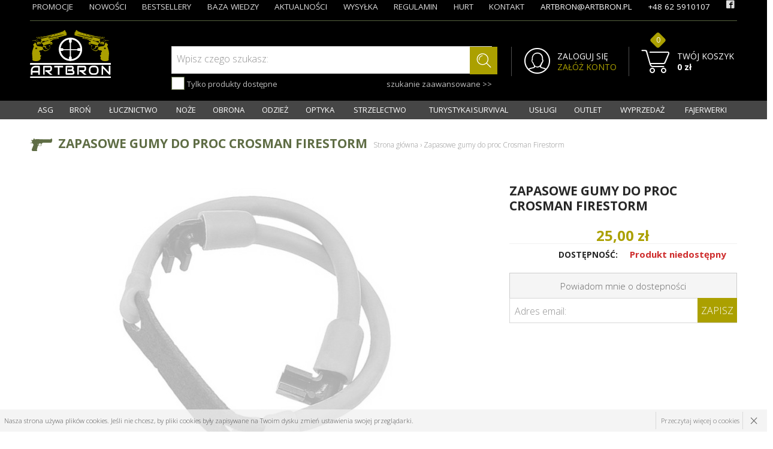

--- FILE ---
content_type: text/html; charset=UTF-8
request_url: https://www.artbron.pl/1146,zapasowe-gumy-do-proc-crosman-firestorm
body_size: 20561
content:
<!doctype html>
<!--[if lte IE 8]> <html lang="pl" class="no-js ie"> <![endif]-->
<!--[if gt IE 8]><!--> <html lang="pl" class="no-js"> <!--<![endif]-->
<head>
	<meta charset="utf-8">
    <link rel="preconnect" href="//fonts.gstatic.com" crossorigin>
	<meta name="viewport" content="width=device-width, initial-scale=1">
    <title> Zapasowe gumy do proc Crosman Firestorm - sklep militarny artbron.pl</title><meta name="description" content=""><script type="application/ld+json">{"@context":"http:\/\/schema.org\/","@type":"WebSite","url":"http:\/\/www.artbron.pl","potentialAction":{"@type":"SearchAction","target":"http:\/\/www.artbron.pl\/produkty,szukaj?q={search_term_string}","query-input":"required name=search_term_string"}}</script><script type="application/ld+json">{"@context":"http:\/\/schema.org\/","@type":"Organization","name":"PHU \"ARTBRON\" Artur Nowak","url":"http:\/\/www.artbron.pl","logo":"http:\/\/www.artbron.pl\/images\/logo.png","contactPoint":[{"@type":"ContactPoint","telephone":"48625910107","contactType":"customer service","availableLanguage":"Polish"},{"@type":"ContactPoint","telephone":"48575424909","contactType":"customer service","availableLanguage":"Polish"},{"@type":"ContactPoint","telephone":"","contactType":"customer service","availableLanguage":"Polish"},{"@type":"ContactPoint","telephone":"8001600","contactType":"customer service","availableLanguage":"Polish"},{"@type":"ContactPoint","telephone":"10001400","contactType":"customer service","availableLanguage":"Polish"},{"@type":"ContactPoint","telephone":"","contactType":"customer service","availableLanguage":"Polish"}],"sameAs":["https:\/\/www.facebook.com\/artbronpl\/"]}</script><script type="application/ld+json">{"@context":"http:\/\/schema.org\/","@type":"BreadcrumbList","itemListElement":[{"@type":"ListItem","position":1,"item":{"@id":"http:\/\/www.artbron.pl\/","name":"www.artbron.pl"}},{"@type":"ListItem","position":2,"item":{"@id":"http:\/\/www.artbron.pl\/1146,zapasowe-gumy-do-proc-crosman-firestorm","name":"Zapasowe gumy do proc Crosman Firestorm"}}]}</script><script type="application/ld+json">{"@context":"http:\/\/schema.org\/","@type":"Product","name":"Zapasowe gumy do proc Crosman Firestorm","image":"http:\/\/www.artbron.pl\/media\/towary\/big\/1146.jpg","description":"Zapasowe gumy do proc Crosman Firestorm\r\n\u00a0\r\nProducent: Crosman USA","brand":"","offers":{"@type":"Offer","price":25,"priceCurrency":"PLN","availability":"OutOfStock","url":"http:\/\/www.artbron.pl\/1146,zapasowe-gumy-do-proc-crosman-firestorm"},"mpn":""}</script>
	<meta name="author" content="Redhand.pl - Strony Internetowe Częstochowa">
	<link rel="icon" href="images/favicon.png">
    <link href='https://fonts.googleapis.com/css?family=Open+Sans:400,300,400italic,700&subset=latin,latin-ext' rel='stylesheet' type='text/css'>
    <link rel="stylesheet" href="css/swiper.min.css">

    
	<link rel="stylesheet" href="css/libs.min.css">
            <link rel="stylesheet" href="css/style.min.css?v=251215-1">
    	<script src="js/modernizr.min.js"></script>

    <script type="text/javascript">
    function PoliczRate(koszyk) {
     window.open('https://wniosek.eraty.pl/symulator/oblicz/numerSklepu/37164/typProduktu/0/wartoscTowarow/'+koszyk, 'Policz_rate',
     'width=640,height=500,directories=no,location=no,menubar=no,resizable=yes,scrollbars=yes,status=no,toolbar=no');
    }
    </script> 


</head>
<body>
    <header class="top" data-scroll="190">
	    <div class="container" role="banner">
            <div class="top-inner">
                <strong class="logo">
                    <a href="./" rel="home">
                        <img src="images/logo.svg" alt="ARTBRON">
                    </a>
                </strong>
                <div class="grid">
                    <div class="search grid-cell">
                        <form action="produkty,szukaj" method="get" novalidate="novalidate">
                            <script type="application/json" data-searchhints>{"311":{"id":311,"nazwa":"Akcesoria turystyczne","id_rodzica":238,"foto":"ce\/cece24cb125c2fc110d32416f3b10a93.jpg"},"368":{"id":368,"nazwa":"U\u017cywane, powystawowe","id_rodzica":360,"foto":"c8\/c8baabe39cc083e015bc1b5bebc246d7.jpg"},"364":{"id":364,"nazwa":"Wabiki","id_rodzica":363,"foto":"18\/1870f9c8bc6df39754bae59a35fdf799.jpg"},"219":{"id":219,"nazwa":"Akcesoria","id_rodzica":218,"foto":"97\/978e59c05fd3456b8412e5f929f28afd.jpg"},"218":{"id":218,"nazwa":"ASG","id_rodzica":0,"foto":"0c\/0c31f9e6c9ed72e8a75ef35cca518e88.jpg"},"140":{"id":140,"nazwa":"Wiatr\u00f3wki d\u0142ugie CO2","id_rodzica":4,"foto":"5d\/5db0e738297ddccdc328d5466fc2f867.jpg"},"326":{"id":326,"nazwa":"Akcesoria RAM","id_rodzica":7,"foto":"bf\/bf11edb95c72cf83223908dae0702887.jpg"},"168":{"id":168,"nazwa":"Akcesoria do broni alarmowej","id_rodzica":164,"foto":"9f\/9f9e41d22166fa071da169564fb08378.jpg"},"323":{"id":323,"nazwa":"Akcesoria ","id_rodzica":3,"foto":"b8\/b83a14e73ff9cf56101470833c06dbfe.jpg"},"307":{"id":307,"nazwa":"Maczety","id_rodzica":239,"foto":"6b\/6b36aa439100876de9d453010aefe4a0.jpg"},"294":{"id":294,"nazwa":"Cz\u0119\u015bci i ci\u0119ciwy","id_rodzica":206,"foto":"56\/569f471fa919a063deaedd25f28ceec2.jpg"},"374":{"id":374,"nazwa":"\u0141adowanie butli PCP oraz nurkowych do 300 BAR","id_rodzica":373,"foto":"2f\/2fca5414dbcdc868fc96c8c698bc921c.jpg"},"369":{"id":369,"nazwa":"Uszkodzone, wybrakowane","id_rodzica":360,"foto":"ea\/ea284c068213bc87f85cc8750ad3c1c4.jpg"},"164":{"id":164,"nazwa":"BRO\u0143","id_rodzica":0,"foto":"56\/564618afa40314afce15db6c9963f687.jpg"},"350":{"id":350,"nazwa":"Akcesoria do broni czarnoprochowej","id_rodzica":164,"foto":"9b\/9b222072242f536ccf1fae11f4de2f3d.jpg"},"356":{"id":356,"nazwa":"Dmuchawki","id_rodzica":206,"foto":"06\/060c02ccc1b576747286f90051f7ec71.jpg"},"312":{"id":312,"nazwa":"Celowniki laserowe","id_rodzica":3,"foto":"d2\/d279297fd326bca745ea6228f3f03cec.jpg"},"199":{"id":199,"nazwa":"Wiatr\u00f3wki d\u0142ugie GAS RAM","id_rodzica":4,"foto":"35\/35cc468351d8648c84bf0ad74f4a055e.jpg"},"329":{"id":329,"nazwa":"Akcesoria RMG","id_rodzica":7,"foto":"dc\/dcadf08063fd88501429a698bda0eb28.jpg"},"241":{"id":241,"nazwa":"Bluzy i polary","id_rodzica":237,"foto":"04\/04e1e1076e651762da57e0f017114549.jpg"},"267":{"id":267,"nazwa":"Multitoole","id_rodzica":239,"foto":"a5\/a54b5a0829613a7354c173f6d656bb34.jpg"},"300":{"id":300,"nazwa":"Baterie i \u0142adowarki","id_rodzica":238,"foto":"4f\/4f674a94a89d9f111c44cacafe66eb0d.jpg"},"226":{"id":226,"nazwa":"Karabinki CO2 i Green Gas","id_rodzica":218,"foto":"d2\/d2ef1c9ec90be2b9ae2e4066ce272187.jpg"},"206":{"id":206,"nazwa":"\u0141UCZNICTWO","id_rodzica":0,"foto":"9f\/9f8a42d81e46419658ac0695a261d301.jpg"},"283":{"id":283,"nazwa":"Farby i kamufla\u017ce","id_rodzica":238,"foto":"bc\/bca069f31b8a132fd7c139810346218e.jpg"},"167":{"id":167,"nazwa":"Amunicja hukowa","id_rodzica":164,"foto":"b1\/b1be87a8d1c37e507f61af9c29b92a83.jpg"},"207":{"id":207,"nazwa":"\u0141uki bloczkowe","id_rodzica":206,"foto":"f5\/f531872c7979d692dfffce5536124377.jpg"},"269":{"id":269,"nazwa":"No\u017ce do rzucania","id_rodzica":239,"foto":"cd\/cdeb0990e4a5a72e0ef8606392c65891.jpg"},"337":{"id":337,"nazwa":"Chusty i szale","id_rodzica":237,"foto":"16\/16b5f7b6adfa8aab70bc1400320a1ea8.jpg"},"355":{"id":355,"nazwa":"Atrapy gumowe","id_rodzica":7,"foto":"51\/515e1db8f4f6235d321c5ec5f4103de1.jpg"},"370":{"id":370,"nazwa":"Karabinki elektryczne","id_rodzica":218,"foto":"4c\/4c0327bdf402f2cb1d4c5115be71cffc.jpg"},"150":{"id":150,"nazwa":"Dalmierze","id_rodzica":3,"foto":"3e\/3e20fb4a7f81459da503a4b1bf5ccc36.jpg"},"136":{"id":136,"nazwa":"Wiatr\u00f3wki d\u0142ugie PCP","id_rodzica":4,"foto":"bc\/bce57b08c14e8718e186dea5294e8e17.jpg"},"208":{"id":208,"nazwa":"\u0141uki tradycyjne","id_rodzica":206,"foto":"85\/85cbb0efd53a7e1930f4df2e111fbebf.jpg"},"351":{"id":351,"nazwa":"Wiatr\u00f3wki d\u0142ugie PCA","id_rodzica":4,"foto":"7b\/7b8d01f7ce0a10752b554b046201d1e6.jpg"},"331":{"id":331,"nazwa":"No\u017ce motylkowe","id_rodzica":239,"foto":"25\/25978abf80242370804a271e9c9ba5fc.jpg"},"225":{"id":225,"nazwa":"Karabinki spr\u0119\u017cynowe","id_rodzica":218,"foto":"8e\/8e0696a6c7095056cbf954f74f1d2771.jpg"},"247":{"id":247,"nazwa":"Czapki i kapelusze","id_rodzica":237,"foto":"30\/30f64456498ce9c18a92286869ed2c83.jpg"},"169":{"id":169,"nazwa":"Gazy","id_rodzica":7,"foto":"d4\/d45044c149b6eb16917ddde92382a443.jpg"},"166":{"id":166,"nazwa":"Bro\u0144 alarmowa","id_rodzica":164,"foto":"32\/322773b0b1cc0406882bc8f32f4a913f.jpg"},"372":{"id":372,"nazwa":"Flagi, emblematy i nie\u015bmiertelniki","id_rodzica":238,"foto":"6b\/6bbfe79806bb1fd1d137ba26d6064136.jpg"},"322":{"id":322,"nazwa":"Kolimatory","id_rodzica":3,"foto":"93\/93bfe432ef02152bbe511b08b3015cb2.jpg"},"285":{"id":285,"nazwa":"Wiatr\u00f3wki d\u0142ugie spr\u0119\u017cynowe","id_rodzica":4,"foto":"de\/de9bde0faf9d92dfee42e8f17dca440f.jpg"},"173":{"id":173,"nazwa":"Kajdanki","id_rodzica":7,"foto":"76\/7681a2e818eb7648255fe7ab734e2dda.jpg"},"239":{"id":239,"nazwa":"NO\u017bE","id_rodzica":0,"foto":"df\/dfd63844385e29e9b01f0c49ecda1b0f.jpg"},"222":{"id":222,"nazwa":"Kulki i gazy","id_rodzica":218,"foto":"54\/54b02fc734b7c441b3a6c481fd54aede.jpg"},"209":{"id":209,"nazwa":"Maty, tarcze","id_rodzica":206,"foto":"2a\/2a3bdfeb5df514c11f060bf2756db8ff.jpg"},"349":{"id":349,"nazwa":"Bro\u0144 czarnoprochowa","id_rodzica":164,"foto":"ae\/ae7530af8dec37ea6d41f1fe6ffd641b.jpg"},"279":{"id":279,"nazwa":"Kompasy i lokalizatory","id_rodzica":238,"foto":"80\/807137e63eaf2e4c17c6f165d7c1f078.jpg"},"152":{"id":152,"nazwa":"Lornetki","id_rodzica":3,"foto":"d6\/d655eba0d02dcb69e188b6f4e0d08870.jpg"},"324":{"id":324,"nazwa":"Dodatki","id_rodzica":237,"foto":"58\/5803b463cb430a362e343277773133c2.jpg"},"347":{"id":347,"nazwa":"No\u017ce ratownicze","id_rodzica":239,"foto":"9c\/9cac846290102e85f97511817dc1a2e4.jpg"},"7":{"id":7,"nazwa":"OBRONA","id_rodzica":0,"foto":"6f\/6f2f49c8864cd7df26384f7dd0a26286.jpg"},"278":{"id":278,"nazwa":"Krzesiwa i pi\u0142y","id_rodzica":238,"foto":"21\/216860add730bfee93cf81416859d54b.jpg"},"265":{"id":265,"nazwa":"No\u017ce sk\u0142adane","id_rodzica":239,"foto":"8f\/8f26d9340be002020fd399def658a2e3.jpg"},"149":{"id":149,"nazwa":"Lunety celownicze","id_rodzica":3,"foto":"b4\/b42ae0f36a6fbdf72998c5dc07ae84a9.jpg"},"229":{"id":229,"nazwa":"Pistolety CO2","id_rodzica":218,"foto":"90\/9049ca85b30d8390cabb7744695d063d.jpg"},"328":{"id":328,"nazwa":"Karabiny RAM","id_rodzica":7,"foto":"87\/879f1487e10fdb23a8ee0c7fe5d2b4e0.jpg"},"210":{"id":210,"nazwa":"Ochraniacze i spusty","id_rodzica":206,"foto":"60\/60db56cf4d013b3807c0cbfb0fb60cd4.jpg"},"361":{"id":361,"nazwa":"Repliki bronii bia\u0142ej","id_rodzica":164,"foto":"7c\/7c5a235349e4f4b52d9d2083467195d9.jpg"},"138":{"id":138,"nazwa":"Wiatr\u00f3wki kr\u00f3tkie CO2","id_rodzica":4,"foto":"87\/87e1e6bb24c99cc696e425d324777bef.jpg"},"354":{"id":354,"nazwa":"Kamizelki taktyczne","id_rodzica":237,"foto":"e7\/e7a9fc3dbcf36397a627509a6bc8000d.jpg"},"296":{"id":296,"nazwa":"Pokrowce i ko\u0142czany","id_rodzica":206,"foto":"9d\/9d5064d06942fd7901f05c697f88adc3.jpg"},"316":{"id":316,"nazwa":"Kominiarki","id_rodzica":237,"foto":"92\/92798836073a4e7e12ee686db44b2e8b.jpg"},"338":{"id":338,"nazwa":"Wiatr\u00f3wki kr\u00f3tkie GAS RAM","id_rodzica":4,"foto":"c2\/c2a428297773d5757bc2eb923f702b22.jpg"},"271":{"id":271,"nazwa":"No\u017ce specjalnego przeznaczenia","id_rodzica":239,"foto":"67\/67d77e8ff4d7a546274173baed8a428e.jpg"},"228":{"id":228,"nazwa":"Pistolety green gas","id_rodzica":218,"foto":"81\/8108f0202736b9b1d2507ac3deea6b6f.jpg"},"344":{"id":344,"nazwa":"Kubotany","id_rodzica":7,"foto":"c1\/c17dea66174732c7d59fd875358a57dc.jpg"},"339":{"id":339,"nazwa":"Lunety obserwacyjne","id_rodzica":3,"foto":"95\/95bffc65d20a46714756b5465afc2bc4.jpg"},"204":{"id":204,"nazwa":"Race","id_rodzica":164,"foto":"10\/10ec83ca3e6f3ce5b3e8a89c1d21d313.jpg"},"237":{"id":237,"nazwa":"ODZIE\u017b","id_rodzica":0,"foto":"00\/00d0cc15e8d9c57c9253f12c6b700845.jpg"},"302":{"id":302,"nazwa":"Latarki czo\u0142owe","id_rodzica":238,"foto":"07\/074ef60262768336eef5ca6716996e7e.jpg"},"315":{"id":315,"nazwa":"Proce i akcesoria","id_rodzica":206,"foto":"9c\/9c2b95c5317b8f0215cead44adff184c.jpg"},"297":{"id":297,"nazwa":"Latarki kompaktowe","id_rodzica":238,"foto":"70\/7077101e3c026d40bb611cfad1d6ade3.jpg"},"227":{"id":227,"nazwa":"Pistolety spr\u0119\u017cynowe","id_rodzica":218,"foto":"4b\/4bf3f0ef2f3be0eff62fb78bc9ae85b4.jpg"},"139":{"id":139,"nazwa":"Wiatr\u00f3wki kr\u00f3tkie PCA","id_rodzica":4,"foto":"7a\/7a8dffeb7d31b4f4b5228dbebf571446.jpg"},"313":{"id":313,"nazwa":"Monta\u017ce do lunet","id_rodzica":3,"foto":"6c\/6ce9eca70e29a4bd422fa68301fafe09.jpg"},"3":{"id":3,"nazwa":"OPTYKA","id_rodzica":0,"foto":"08\/08a3eddaac57509c2e3851e6a517652d.jpg"},"270":{"id":270,"nazwa":"No\u017ce spr\u0119\u017cynowe","id_rodzica":239,"foto":"bb\/bbc8b5360f7774c3928201075ce158d2.jpg"},"171":{"id":171,"nazwa":"Odstraszacze i alarmy osobiste","id_rodzica":7,"foto":"43\/43ffc96663718076fd2388829a88f690.jpg"},"268":{"id":268,"nazwa":"No\u017ce ze sta\u0142\u0105 kling\u0105","id_rodzica":239,"foto":"4d\/4d825518e3cf6f376a725586c5df9eef.jpg"},"221":{"id":221,"nazwa":"Rewolwery CO2","id_rodzica":218,"foto":"1d\/1d205197e9fa4e20de372c2c83f7d4a9.jpg"},"359":{"id":359,"nazwa":"Wiatr\u00f3wki kr\u00f3tkie PCP","id_rodzica":4,"foto":"c3\/c347eea6aca4052419d92ebc2e3f3004.jpg"},"332":{"id":332,"nazwa":"Koszule T-Shirt","id_rodzica":237,"foto":"d2\/d299409a3629c099f62548911cac7dcf.jpg"},"299":{"id":299,"nazwa":"Latarki szperacze","id_rodzica":238,"foto":"94\/94f578c54e74ec54d3044adac6c47540.jpg"},"151":{"id":151,"nazwa":"Noktowizory","id_rodzica":3,"foto":"fd\/fda6083737966b060da6bfee36824da6.jpg"},"172":{"id":172,"nazwa":"Pa\u0142ki","id_rodzica":7,"foto":"a6\/a66aa716defa404abdc5d9e08186cc5e.jpg"},"4":{"id":4,"nazwa":"STRZELECTWO","id_rodzica":0,"foto":"cf\/cf803c4a1797a4549f6aa76528ba640c.jpg"},"211":{"id":211,"nazwa":"Strza\u0142y","id_rodzica":206,"foto":"61\/613af0609c6974e9a85d7bdafd5d99db.jpg"},"346":{"id":346,"nazwa":"O\u015bwietlenie laserowe","id_rodzica":3,"foto":"4b\/4b450a9f2937465b4f4b82160eb788ec.jpg"},"309":{"id":309,"nazwa":"Ostrza\u0142ki i konserwacja","id_rodzica":239,"foto":"8b\/8bb801f98cc9eba2486fb27ee16bf149.jpg"},"137":{"id":137,"nazwa":"Wiatr\u00f3wki kr\u00f3tkie spr\u0119\u017cynowe","id_rodzica":4,"foto":"e4\/e497d7e798144ca7e22aff1dc4acd9ff.jpg"},"238":{"id":238,"nazwa":"TURYSTYKA I SURVIVAL","id_rodzica":0,"foto":"6b\/6bba04e85b1685b11c6aa1f5f9b714c8.jpg"},"174":{"id":174,"nazwa":"Paralizatory elektryczne","id_rodzica":7,"foto":"c6\/c628fe5f335bd3766116c5db5dba7059.jpg"},"281":{"id":281,"nazwa":"Manierki, mena\u017cki i kubki","id_rodzica":238,"foto":"ca\/ca0a4f39d9726c99944d47961c92fc65.jpg"},"365":{"id":365,"nazwa":"R\u0119czniki szybkoschn\u0105ce","id_rodzica":238,"foto":"15\/15991cf518735d07883525f1743cc9fb.jpg"},"160":{"id":160,"nazwa":"Akcesoria PCP","id_rodzica":4,"foto":"31\/31fda514f880a25781cedac4d3d45537.jpg"},"376":{"id":376,"nazwa":"Termowizja","id_rodzica":3,"foto":"4c\/4cb2fe8c466e6410a65b79f488fec5fe.jpg"},"327":{"id":327,"nazwa":"Pistolety RAM","id_rodzica":7,"foto":"49\/496f95b44d3dd64f3da3ebcb2262ee5c.jpg"},"310":{"id":310,"nazwa":"Pokrowce, karabi\u0144czyki i dodatki","id_rodzica":239,"foto":"47\/476914bebc20d3a7249d5090852a9601.jpg"},"245":{"id":245,"nazwa":"Paski","id_rodzica":237,"foto":"5d\/5dab5d73ba88c7e57b65d1f17a136d57.jpg"},"373":{"id":373,"nazwa":"US\u0141UGI","id_rodzica":0,"foto":""},"282":{"id":282,"nazwa":"Saperki","id_rodzica":238,"foto":"1b\/1b5bcdd9c076aebdfcc636f60626550a.jpg"},"145":{"id":145,"nazwa":"Bipody i pastora\u0142y","id_rodzica":4,"foto":"37\/379326f82a14fd79ffaaa2ca15ea7e80.jpg"},"252":{"id":252,"nazwa":"R\u0119kawice","id_rodzica":237,"foto":"42\/425fc11083ca917d70f8146eaf4917b0.jpg"},"170":{"id":170,"nazwa":"Pistolety RMG","id_rodzica":7,"foto":"f2\/f262c5bfb25f494ec6253a18ccbc3dd0.jpg"},"266":{"id":266,"nazwa":"Scyzoryki","id_rodzica":239,"foto":"c1\/c12800369552ecdc04c9476e1705ec5b.jpg"},"276":{"id":276,"nazwa":"Termosy","id_rodzica":238,"foto":"c2\/c2692599150145cae99a52d4f931e3b7.jpg"},"360":{"id":360,"nazwa":"OUTLET","id_rodzica":0,"foto":"b4\/b4c5c43031671add9c26f044f728af95.jpg"},"146":{"id":146,"nazwa":"Cz\u0119\u015bci i magazynki","id_rodzica":4,"foto":"f9\/f991b872b0548846701327e0aacdcd11.jpg"},"336":{"id":336,"nazwa":"Toporki i tamahawki","id_rodzica":239,"foto":"d0\/d0d1d89873ff13e814508085ac902074.jpg"},"375":{"id":375,"nazwa":"WYPRZEDA\u017b","id_rodzica":0,"foto":""},"318":{"id":318,"nazwa":"Torby i plecaki","id_rodzica":238,"foto":"d3\/d3f0eb4c14098cf8beac25402a5646f7.jpg"},"159":{"id":159,"nazwa":"Kabury i szelki","id_rodzica":4,"foto":"88\/88be987d5533decd7c7c5e0941f4d7e3.jpg"},"367":{"id":367,"nazwa":"No\u017ce kuchenne i obieraczki","id_rodzica":239,"foto":"31\/31291df619bccecdd8c6819596f07ec0.jpg"},"301":{"id":301,"nazwa":"\u015awiat\u0142a chemiczne","id_rodzica":238,"foto":"d6\/d6fec41374f60ce23da3a8ea729d807a.jpg"},"143":{"id":143,"nazwa":"Konserwacja i czyszczenie","id_rodzica":4,"foto":"c7\/c7234053289cf2941195692e7067301d.jpg"},"2":{"id":2,"nazwa":"FAJERWERKI","id_rodzica":0,"foto":"dd\/dd4f87d5953fbb17fd20ebf017a5a6e3.jpg"},"366":{"id":366,"nazwa":"Worki i torby \u017ceglarskie","id_rodzica":238,"foto":"4d\/4d326061b3d4b99830f34377024b6ce1.jpg"},"217":{"id":217,"nazwa":"Strzelnice i kulochwyty","id_rodzica":4,"foto":"85\/854321e2b4fd8b45a3d5224aea6e1072.jpg"},"306":{"id":306,"nazwa":"Wykrywacze metalu","id_rodzica":238,"foto":"c8\/c8bfe6bd107cd2cab3fe65d6cbd455c6.jpg"},"330":{"id":330,"nazwa":"Walizki","id_rodzica":4,"foto":"9a\/9af7afb8b770fa8e57c20ff0d61be46f.jpg"},"348":{"id":348,"nazwa":"Ochrona wzroku i s\u0142uchu","id_rodzica":4,"foto":"c4\/c41fd14a33f34f00d8ef275b97b3a055.jpg"},"142":{"id":142,"nazwa":"Pokrowce i \u0142adownice","id_rodzica":4,"foto":"ca\/ca72a827ff98c5fa878241b81a6c0790.jpg"},"133":{"id":133,"nazwa":"\u015arut, tarcze i CO2","id_rodzica":4,"foto":"9d\/9d31022d207cf7de23c633a7d6928555.jpg"}}</script>
                            <div class="fill-row fill-row-seach">
                                <div class="fill fill-12">
                                    <span class="fill-name nofon">Wpisz czego szukasz:</span>
                                    <input type="text" class="input"  name="q" value="" data-searchhints="8FFQgfmfedMavbtwD39gQHm71dxRmo69" />
                                    <label class="hint adv-magazyn">
                                        <span class="checkbox">
                                            <input type="checkbox" name="stock" value="1">
                                        </span>
                                        Tylko produkty dostępne
                                    </label>
                                    <a href="" class="hint adv-search">szukanie zaawansowane >></a>
                                </div>
                            </div>
                            <button type="submit" class="button icon icon-Search"></button>
                            <div class="top-dropdown-adv top-dropdown-adv-right top-dropdown-adv--hide">        
                                <span class="categories-close top-dropdown-close">×</span>
                                <div class="top-adv-content clearfix">
                                    <div class="fill-row">
                                        <label class="fill fill-4">
                                            <span class="fill-name">Producent:</span>                       
                                            <select class="input select" name="marka">
                                                <option value=""></option>                            
                                                <option value="73">ABA PYROTECHNIK</option>
                                                                           
                                                <option value="291">ABBEY</option>
                                                                           
                                                <option value="52">ACCUSHOT</option>
                                                                           
                                                <option value="237">ACP SPORT</option>
                                                                           
                                                <option value="268">ACTION HOLSTERS</option>
                                                                           
                                                <option value="90">ACTION SPORT GAMES</option>
                                                                           
                                                <option value="14">AIR ARMS</option>
                                                                           
                                                <option value="75">AIR MASTER</option>
                                                                           
                                                <option value="377">Amont Decor Habitat</option>
                                                                           
                                                <option value="391">ANTONINI</option>
                                                                           
                                                <option value="354">Apolo</option>
                                                                           
                                                <option value="314">Aquarius</option>
                                                                           
                                                <option value="81">ARCHERY</option>
                                                                           
                                                <option value="246">ARMA TECH</option>
                                                                           
                                                <option value="336">ARMYTEK</option>
                                                                           
                                                <option value="27">ARTBRON</option>
                                                                           
                                                <option value="295">ARTEMIS</option>
                                                                           
                                                <option value="332">ARUCCE</option>
                                                                           
                                                <option value="256">ATAK ARMS</option>
                                                                           
                                                <option value="252">BADGER</option>
                                                                           
                                                <option value="17">BAIKAŁ</option>
                                                                           
                                                <option value="221">BARNETT</option>
                                                                           
                                                <option value="155">BB KING</option>
                                                                           
                                                <option value="165">BCB INTERNATIONAL</option>
                                                                           
                                                <option value="328">BEEMAN</option>
                                                                           
                                                <option value="393">Benwild</option>
                                                                           
                                                <option value="254">BISTANA</option>
                                                                           
                                                <option value="273">BLACKFIRE</option>
                                                                           
                                                <option value="281">BLACKPOWDER GEAR</option>
                                                                           
                                                <option value="380">Blow</option>
                                                                           
                                                <option value="261">BORNER</option>
                                                                           
                                                <option value="112">BOUNTY HUNTER</option>
                                                                           
                                                <option value="331">BP Cartridge Maker</option>
                                                                           
                                                <option value="30">BRUNOX</option>
                                                                           
                                                <option value="13">BSA</option>
                                                                           
                                                <option value="358">BSH Adventure</option>
                                                                           
                                                <option value="347">BUFF</option>
                                                                           
                                                <option value="240">CARTEL</option>
                                                                           
                                                <option value="360">Casno</option>
                                                                           
                                                <option value="365">CCI/SPEER OPERATIONS</option>
                                                                           
                                                <option value="42">CESKA ZBROJOVKA</option>
                                                                           
                                                <option value="346">CMG</option>
                                                                           
                                                <option value="163">COLD STEEL</option>
                                                                           
                                                <option value="349">Comet</option>
                                                                           
                                                <option value="286">Constri </option>
                                                                           
                                                <option value="21">CROSMAN</option>
                                                                           
                                                <option value="201">CYBERGUN</option>
                                                                           
                                                <option value="384">CYMA</option>
                                                                           
                                                <option value="230">CYTAC</option>
                                                                           
                                                <option value="262">DAISY</option>
                                                                           
                                                <option value="26">DELTA OPTICAL</option>
                                                                           
                                                <option value="265">DEXTRIN</option>
                                                                           
                                                <option value="296">DIANA</option>
                                                                           
                                                <option value="152">DIPOL</option>
                                                                           
                                                <option value="359">DIRECT ACTION</option>
                                                                           
                                                <option value="373">Dominator Urban Combat</option>
                                                                           
                                                <option value="341">Dr. Bacty</option>
                                                                           
                                                <option value="299">DURACELL</option>
                                                                           
                                                <option value="225">EASTON</option>
                                                                           
                                                <option value="239">EDENBERG</option>
                                                                           
                                                <option value="175">EKOL-VOLTRAN</option>
                                                                           
                                                <option value="385">ElectroRiver</option>
                                                                           
                                                <option value="308">ELEKTRO MAX</option>
                                                                           
                                                <option value="183">ELITE FORCE</option>
                                                                           
                                                <option value="223">ELKO</option>
                                                                           
                                                <option value="249">ENERGIZER</option>
                                                                           
                                                <option value="143">ESBIT</option>
                                                                           
                                                <option value="161">ESP</option>
                                                                           
                                                <option value="167">EURO HUNT</option>
                                                                           
                                                <option value="242">EVERTS SOLINGEN</option>
                                                                           
                                                <option value="114">EXCEL</option>
                                                                           
                                                <option value="294">EXPAND</option>
                                                                           
                                                <option value="95">F.W.KLEVER</option>
                                                                           
                                                <option value="319">Faulhaber</option>
                                                                           
                                                <option value="263">FDF</option>
                                                                           
                                                <option value="297">FDIT</option>
                                                                           
                                                <option value="109">FENIX</option>
                                                                           
                                                <option value="378">Fiocchi</option>
                                                                           
                                                <option value="334">Fiskars</option>
                                                                           
                                                <option value="102">FORSPORT</option>
                                                                           
                                                <option value="111">FOX</option>
                                                                           
                                                <option value="344">Foxter</option>
                                                                           
                                                <option value="250">FUJITSU</option>
                                                                           
                                                <option value="300">Funke</option>
                                                                           
                                                <option value="245">G&G</option>
                                                                           
                                                <option value="72">GAMO</option>
                                                                           
                                                <option value="253">GANZO</option>
                                                                           
                                                <option value="288">GARBACZ GRUPA</option>
                                                                           
                                                <option value="333">GearAID</option>
                                                                           
                                                <option value="366">GECO</option>
                                                                           
                                                <option value="357">Genetic Optic</option>
                                                                           
                                                <option value="386">Gens Ace</option>
                                                                           
                                                <option value="159">GERBER</option>
                                                                           
                                                <option value="374">GFC Tactical</option>
                                                                           
                                                <option value="212">GLOCK</option>
                                                                           
                                                <option value="222">GS</option>
                                                                           
                                                <option value="362">GUARD</option>
                                                                           
                                                <option value="376">Guarder</option>
                                                                           
                                                <option value="321">Gunbroker</option>
                                                                           
                                                <option value="33">HAENDLER & NATERMANN</option>
                                                                           
                                                <option value="76">HAMMERLI</option>
                                                                           
                                                <option value="10">Hatsan Arms Company</option>
                                                                           
                                                <option value="371">Hawke Sport Optics</option>
                                                                           
                                                <option value="93">HECKLER&KOCH</option>
                                                                           
                                                <option value="287">HEGE</option>
                                                                           
                                                <option value="144">HELIKON</option>
                                                                           
                                                <option value="232">HERBERTZ</option>
                                                                           
                                                <option value="289">HERBIS</option>
                                                                           
                                                <option value="177">HFC</option>
                                                                           
                                                <option value="370">Hi-Tec</option>
                                                                           
                                                <option value="367">HIKMICRO</option>
                                                                           
                                                <option value="381">Hoernecke</option>
                                                                           
                                                <option value="117">HOLSTER</option>
                                                                           
                                                <option value="382">HPE Poland</option>
                                                                           
                                                <option value="318">Hubertus</option>
                                                                           
                                                <option value="124">IDC SYSTEM AG</option>
                                                                           
                                                <option value="316">INCOGNITO</option>
                                                                           
                                                <option value="229">INDUSTRY BRAND</option>
                                                                           
                                                <option value="293">JAVEL</option>
                                                                           
                                                <option value="375">JB Tacticals</option>
                                                                           
                                                <option value="388">JG</option>
                                                                           
                                                <option value="57">JOKER</option>
                                                                           
                                                <option value="40">JORGE</option>
                                                                           
                                                <option value="31">JSB</option>
                                                                           
                                                <option value="329">Kambukka</option>
                                                                           
                                                <option value="178">KANDAR</option>
                                                                           
                                                <option value="345">KANGOO</option>
                                                                           
                                                <option value="330">KATADYN</option>
                                                                           
                                                <option value="313">KKS GMBH</option>
                                                                           
                                                <option value="301">KLASEK</option>
                                                                           
                                                <option value="16">KOLTER</option>
                                                                           
                                                <option value="323">KOSMATY</option>
                                                                           
                                                <option value="34">KOVOHUTE</option>
                                                                           
                                                <option value="224">KTJ</option>
                                                                           
                                                <option value="63">KVINTOR</option>
                                                                           
                                                <option value="343">L-Shine</option>
                                                                           
                                                <option value="271">LACONGA</option>
                                                                           
                                                <option value="58">LANSKY</option>
                                                                           
                                                <option value="71">LEAPERS</option>
                                                                           
                                                <option value="101">LEATHERMAN</option>
                                                                           
                                                <option value="364">LEDLENSER</option>
                                                                           
                                                <option value="315">Lefrosh</option>
                                                                           
                                                <option value="233">LIAM YAN</option>
                                                                           
                                                <option value="303">Light My Fire</option>
                                                                           
                                                <option value="208">LORGLASS</option>
                                                                           
                                                <option value="259">LUMAN</option>
                                                                           
                                                <option value="228">MACE</option>
                                                                           
                                                <option value="363">MADBULL</option>
                                                                           
                                                <option value="47">MADE IN UE</option>
                                                                           
                                                <option value="46">MAGIC TIME</option>
                                                                           
                                                <option value="372">Magnum</option>
                                                                           
                                                <option value="186">MANKUNG</option>
                                                                           
                                                <option value="305">MARTTIINI</option>
                                                                           
                                                <option value="56">MASTER CUTLERY</option>
                                                                           
                                                <option value="298">MAXELL</option>
                                                                           
                                                <option value="226">MAXIMAL</option>
                                                                           
                                                <option value="216">MECHANIX</option>
                                                                           
                                                <option value="83">MEGALINE</option>
                                                                           
                                                <option value="369">METEOR</option>
                                                                           
                                                <option value="146">MFH</option>
                                                                           
                                                <option value="119">MIDLAND</option>
                                                                           
                                                <option value="255">MIL-TEC</option>
                                                                           
                                                <option value="150">MORA</option>
                                                                           
                                                <option value="28">MOSA</option>
                                                                           
                                                <option value="327">MUELA</option>
                                                                           
                                                <option value="269">MUGGA</option>
                                                                           
                                                <option value="92">NAPIER</option>
                                                                           
                                                <option value="352">NEBO</option>
                                                                           
                                                <option value="123">NEGRINI</option>
                                                                           
                                                <option value="337">NEO TOOLS</option>
                                                                           
                                                <option value="350">Nextool</option>
                                                                           
                                                <option value="312">NEXTORCH</option>
                                                                           
                                                <option value="227">NIKULA</option>
                                                                           
                                                <option value="257">NITE IZE</option>
                                                                           
                                                <option value="325">NORIN</option>
                                                                           
                                                <option value="113">OLIGHT</option>
                                                                           
                                                <option value="379">Only Hot</option>
                                                                           
                                                <option value="88">OPINEL</option>
                                                                           
                                                <option value="179">ORION</option>
                                                                           
                                                <option value="351">OverBoard</option>
                                                                           
                                                <option value="180">OZTAY</option>
                                                                           
                                                <option value="213">PANASONIC</option>
                                                                           
                                                <option value="310">PARALYSEUR</option>
                                                                           
                                                <option value="282">PEDERSOLI</option>
                                                                           
                                                <option value="164">PELTOR</option>
                                                                           
                                                <option value="215">PENTAGON</option>
                                                                           
                                                <option value="326">PEPPER SPRAY DIVISION</option>
                                                                           
                                                <option value="200">PEPPERBALL</option>
                                                                           
                                                <option value="82">PERFECT LINE</option>
                                                                           
                                                <option value="322">Pete Rickard's</option>
                                                                           
                                                <option value="280">PHANTOM INTERNATIONAL</option>
                                                                           
                                                <option value="194">PHAZZER</option>
                                                                           
                                                <option value="86">PHILIPS</option>
                                                                           
                                                <option value="236">PIETTA FIREARMS</option>
                                                                           
                                                <option value="274">PIROMAX</option>
                                                                           
                                                <option value="54">PIROTECHNIKA</option>
                                                                           
                                                <option value="203">PIROTECNIKA MANNA</option>
                                                                           
                                                <option value="309">PLAY IT COOL</option>
                                                                           
                                                <option value="191">Pobjeda Technology</option>
                                                                           
                                                <option value="220">POELANG</option>
                                                                           
                                                <option value="317">POL-HUNT</option>
                                                                           
                                                <option value="142">PREDATOR INT.</option>
                                                                           
                                                <option value="277">PRIMOS HUNTING</option>
                                                                           
                                                <option value="217">PROTECHGUNS</option>
                                                                           
                                                <option value="192">PSP</option>
                                                                           
                                                <option value="170">PUMA TEC</option>
                                                                           
                                                <option value="285">QYS Goods CO.LTD</option>
                                                                           
                                                <option value="260">RAZORGUN</option>
                                                                           
                                                <option value="219">REALHUNTER</option>
                                                                           
                                                <option value="238">REMINGTON</option>
                                                                           
                                                <option value="153">REMTECH</option>
                                                                           
                                                <option value="396">Riakeo Fireworks</option>
                                                                           
                                                <option value="267">ROCKETS</option>
                                                                           
                                                <option value="45">ROSOMAK</option>
                                                                           
                                                <option value="145">RWS</option>
                                                                           
                                                <option value="284">SABRE</option>
                                                                           
                                                <option value="241">SANREMU</option>
                                                                           
                                                <option value="292">SAYRE KNIVES</option>
                                                                           
                                                <option value="283">SCHAFFERTECHNIK</option>
                                                                           
                                                <option value="104">SELLIER&BELLOT</option>
                                                                           
                                                <option value="290">SIG SAUER</option>
                                                                           
                                                <option value="302">SIGG</option>
                                                                           
                                                <option value="171">SILVA</option>
                                                                           
                                                <option value="389">Snow Wolf</option>
                                                                           
                                                <option value="278">SPECNA ARMS</option>
                                                                           
                                                <option value="361">Spoton</option>
                                                                           
                                                <option value="162">SPYDERCO</option>
                                                                           
                                                <option value="85">STIL CRIN</option>
                                                                           
                                                <option value="108">STYLE GERMANY</option>
                                                                           
                                                <option value="48">SUPER POWER</option>
                                                                           
                                                <option value="51">SUREX</option>
                                                                           
                                                <option value="211">SWISS ARMS</option>
                                                                           
                                                <option value="356">SWIZA</option>
                                                                           
                                                <option value="231">TAIDEA</option>
                                                                           
                                                <option value="247">TERMITE</option>
                                                                           
                                                <option value="276">TEXAR</option>
                                                                           
                                                <option value="324">THE EDGE</option>
                                                                           
                                                <option value="383">Thermopaxx</option>
                                                                           
                                                <option value="339">TOP TOOLS</option>
                                                                           
                                                <option value="338">TOPEX</option>
                                                                           
                                                <option value="258">TRACKIMO</option>
                                                                           
                                                <option value="115">TRIPLEX</option>
                                                                           
                                                <option value="390">TRIZAND</option>
                                                                           
                                                <option value="190">TROPIC</option>
                                                                           
                                                <option value="348">True Utility</option>
                                                                           
                                                <option value="304">UBERTI</option>
                                                                           
                                                <option value="140">UHC</option>
                                                                           
                                                <option value="36">UMAREX</option>
                                                                           
                                                <option value="307">VALIANT</option>
                                                                           
                                                <option value="342">VERA</option>
                                                                           
                                                <option value="340">VERTO</option>
                                                                           
                                                <option value="97">VICTORINOX</option>
                                                                           
                                                <option value="394">VIKING</option>
                                                                           
                                                <option value="335">Vorel</option>
                                                                           
                                                <option value="311">VORTEX OPTICS USA</option>
                                                                           
                                                <option value="218">WEGU-GFT</option>
                                                                           
                                                <option value="22">WEIHRAUCH</option>
                                                                           
                                                <option value="387">WELL</option>
                                                                           
                                                <option value="103">WENGER</option>
                                                                           
                                                <option value="368">WILDO</option>
                                                                           
                                                <option value="126">WINGUN</option>
                                                                           
                                                <option value="355">WISPORT</option>
                                                                           
                                                <option value="270">WORK SHARP</option>
                                                                           
                                                <option value="158">WORLD SAFETY GROUP</option>
                                                                           
                                                <option value="306">XRG</option>
                                                                           
                                                <option value="248">XTAR</option>
                                                                           
                                                <option value="67">YUKON</option>
                                                                           
                                                <option value="199">ZINK FEUERWERK</option>
                                                                           
                                                <option value="266">ZVS</option>
                                                                           
                                                <option value="395">ZWOLTEX</option>
                                                                           
                                                <option value="29">ŁUSZCZEK</option>
                                                                      

                                            </select>
                                        </label>
                                        <label class="fill fill-4">
                                            <span class="fill-name">Kategoria:</span>
                                            <select class="input select" name="cid">
                                                <option value=""></option>
                                                                                                                                                        <optgroup label="ASG">
                                                                                                            <option value="219">Akcesoria</option>
                                                                                                            <option value="226">Karabinki CO2 i Green Gas</option>
                                                                                                            <option value="370">Karabinki elektryczne</option>
                                                                                                            <option value="225">Karabinki sprężynowe</option>
                                                                                                            <option value="222">Kulki i gazy</option>
                                                                                                            <option value="229">Pistolety CO2</option>
                                                                                                            <option value="228">Pistolety green gas</option>
                                                                                                            <option value="227">Pistolety sprężynowe</option>
                                                                                                            <option value="221">Rewolwery CO2</option>
                                                                                                                </optgroup>
                                                                                                        
                                                                                                                                                        <optgroup label="BROŃ">
                                                                                                            <option value="168">Akcesoria do broni alarmowej</option>
                                                                                                            <option value="350">Akcesoria do broni czarnoprochowej</option>
                                                                                                            <option value="167">Amunicja hukowa</option>
                                                                                                            <option value="166">Broń alarmowa</option>
                                                                                                            <option value="349">Broń czarnoprochowa</option>
                                                                                                            <option value="361">Repliki bronii białej</option>
                                                                                                            <option value="204">Race</option>
                                                                                                                </optgroup>
                                                                                                        
                                                                                                                                                        <optgroup label="ŁUCZNICTWO">
                                                                                                            <option value="294">Części i cięciwy</option>
                                                                                                            <option value="356">Dmuchawki</option>
                                                                                                            <option value="207">Łuki bloczkowe</option>
                                                                                                            <option value="208">Łuki tradycyjne</option>
                                                                                                            <option value="209">Maty, tarcze</option>
                                                                                                            <option value="210">Ochraniacze i spusty</option>
                                                                                                            <option value="296">Pokrowce i kołczany</option>
                                                                                                            <option value="315">Proce i akcesoria</option>
                                                                                                            <option value="211">Strzały</option>
                                                                                                                </optgroup>
                                                                                                        
                                                                                                                                                        <optgroup label="NOŻE">
                                                                                                            <option value="307">Maczety</option>
                                                                                                            <option value="267">Multitoole</option>
                                                                                                            <option value="269">Noże do rzucania</option>
                                                                                                            <option value="331">Noże motylkowe</option>
                                                                                                            <option value="347">Noże ratownicze</option>
                                                                                                            <option value="265">Noże składane</option>
                                                                                                            <option value="271">Noże specjalnego przeznaczenia</option>
                                                                                                            <option value="270">Noże sprężynowe</option>
                                                                                                            <option value="268">Noże ze stałą klingą</option>
                                                                                                            <option value="309">Ostrzałki i konserwacja</option>
                                                                                                            <option value="310">Pokrowce, karabińczyki i dodatki</option>
                                                                                                            <option value="266">Scyzoryki</option>
                                                                                                            <option value="336">Toporki i tamahawki</option>
                                                                                                            <option value="367">Noże kuchenne i obieraczki</option>
                                                                                                                </optgroup>
                                                                                                        
                                                                                                                                                        <optgroup label="OBRONA">
                                                                                                            <option value="326">Akcesoria RAM</option>
                                                                                                            <option value="329">Akcesoria RMG</option>
                                                                                                            <option value="355">Atrapy gumowe</option>
                                                                                                            <option value="169">Gazy</option>
                                                                                                            <option value="173">Kajdanki</option>
                                                                                                            <option value="328">Karabiny RAM</option>
                                                                                                            <option value="344">Kubotany</option>
                                                                                                            <option value="171">Odstraszacze i alarmy osobiste</option>
                                                                                                            <option value="172">Pałki</option>
                                                                                                            <option value="174">Paralizatory elektryczne</option>
                                                                                                            <option value="327">Pistolety RAM</option>
                                                                                                            <option value="170">Pistolety RMG</option>
                                                                                                                </optgroup>
                                                                                                        
                                                                                                                                                        <optgroup label="ODZIEŻ">
                                                                                                            <option value="241">Bluzy i polary</option>
                                                                                                            <option value="337">Chusty i szale</option>
                                                                                                            <option value="247">Czapki i kapelusze</option>
                                                                                                            <option value="324">Dodatki</option>
                                                                                                            <option value="354">Kamizelki taktyczne</option>
                                                                                                            <option value="316">Kominiarki</option>
                                                                                                            <option value="332">Koszule T-Shirt</option>
                                                                                                            <option value="245">Paski</option>
                                                                                                            <option value="252">Rękawice</option>
                                                                                                                </optgroup>
                                                                                                        
                                                                                                                                                        <optgroup label="OPTYKA">
                                                                                                            <option value="323">Akcesoria </option>
                                                                                                            <option value="312">Celowniki laserowe</option>
                                                                                                            <option value="150">Dalmierze</option>
                                                                                                            <option value="322">Kolimatory</option>
                                                                                                            <option value="152">Lornetki</option>
                                                                                                            <option value="149">Lunety celownicze</option>
                                                                                                            <option value="339">Lunety obserwacyjne</option>
                                                                                                            <option value="313">Montaże do lunet</option>
                                                                                                            <option value="151">Noktowizory</option>
                                                                                                            <option value="346">Oświetlenie laserowe</option>
                                                                                                            <option value="376">Termowizja</option>
                                                                                                                </optgroup>
                                                                                                        
                                                                                                                                                        <optgroup label="STRZELECTWO">
                                                                                                            <option value="140">Wiatrówki długie CO2</option>
                                                                                                            <option value="199">Wiatrówki długie GAS RAM</option>
                                                                                                            <option value="136">Wiatrówki długie PCP</option>
                                                                                                            <option value="351">Wiatrówki długie PCA</option>
                                                                                                            <option value="285">Wiatrówki długie sprężynowe</option>
                                                                                                            <option value="138">Wiatrówki krótkie CO2</option>
                                                                                                            <option value="338">Wiatrówki krótkie GAS RAM</option>
                                                                                                            <option value="139">Wiatrówki krótkie PCA</option>
                                                                                                            <option value="359">Wiatrówki krótkie PCP</option>
                                                                                                            <option value="137">Wiatrówki krótkie sprężynowe</option>
                                                                                                            <option value="160">Akcesoria PCP</option>
                                                                                                            <option value="145">Bipody i pastorały</option>
                                                                                                            <option value="146">Części i magazynki</option>
                                                                                                            <option value="159">Kabury i szelki</option>
                                                                                                            <option value="143">Konserwacja i czyszczenie</option>
                                                                                                            <option value="217">Strzelnice i kulochwyty</option>
                                                                                                            <option value="330">Walizki</option>
                                                                                                            <option value="348">Ochrona wzroku i słuchu</option>
                                                                                                            <option value="142">Pokrowce i ładownice</option>
                                                                                                            <option value="133">Śrut, tarcze i CO2</option>
                                                                                                                </optgroup>
                                                                                                        
                                                                                                                                                        <optgroup label="TURYSTYKA I SURVIVAL">
                                                                                                            <option value="311">Akcesoria turystyczne</option>
                                                                                                            <option value="300">Baterie i ładowarki</option>
                                                                                                            <option value="283">Farby i kamuflaże</option>
                                                                                                            <option value="372">Flagi, emblematy i nieśmiertelniki</option>
                                                                                                            <option value="279">Kompasy i lokalizatory</option>
                                                                                                            <option value="278">Krzesiwa i piły</option>
                                                                                                            <option value="302">Latarki czołowe</option>
                                                                                                            <option value="297">Latarki kompaktowe</option>
                                                                                                            <option value="299">Latarki szperacze</option>
                                                                                                            <option value="281">Manierki, menażki i kubki</option>
                                                                                                            <option value="365">Ręczniki szybkoschnące</option>
                                                                                                            <option value="282">Saperki</option>
                                                                                                            <option value="276">Termosy</option>
                                                                                                            <option value="318">Torby i plecaki</option>
                                                                                                            <option value="301">Światła chemiczne</option>
                                                                                                            <option value="366">Worki i torby żeglarskie</option>
                                                                                                            <option value="306">Wykrywacze metalu</option>
                                                                                                                </optgroup>
                                                                                                        
                                                                                                                                                        <optgroup label="USŁUGI">
                                                                                                            <option value="374">Ładowanie butli PCP oraz nurkowych do 300 BAR</option>
                                                                                                                </optgroup>
                                                                                                        
                                                                                                                                                        <optgroup label="OUTLET">
                                                                                                            <option value="368">Używane, powystawowe</option>
                                                                                                            <option value="369">Uszkodzone, wybrakowane</option>
                                                                                                                </optgroup>
                                                                                                        
                                                                                                                                                        <option value="375">WYPRZEDAŻ</option>
                                                                                                        
                                                                                                                                                        <option value="2">FAJERWERKI</option>
                                                                                                        
                                                                                    

                                            </select>
                                        </label>
                                
                                    </div>
                                    <div class="fill-row">
                                        <label class="fill fill-4">
                                            <span class="fill-name">Cena od:</span>
                                            <input type="number" name="cena_od" class="input" value="">
                                        </label>
                                        <label class="fill fill-4">
                                            <span class="fill-name">Cena do:</span>
                                            <input type="number" name="cena_do" class="input" value="">
                                        </label>
                                        <div class="fill fill-4">
                                            <button class="button" type="submit">Szukaj</button>
                                        </div>
                                    </div>
                                </div>
                            </div>
                        </form>
                    </div>
                    <div class="login grid-cell top-dropdown nofon">
            
                        <span class="icon icon-User"></span>
                                                <a href="#" class="top-dropdown-a">ZALOGUJ SIĘ</a>
                        <a href="user,account">ZAŁÓŻ KONTO</a>
                                                <div class="top-dropdown-adv top-dropdown-adv-right top-dropdown-adv--hide">
                                                        <form method="post" action="logowanie,auth" novalidate="novalidate">
                                <div class="top-adv-content">
                                    <div class="fill-row">
                                        <label class="fill fill-12">
                                            <span class="fill-name">Login:</span>
                                            <input type="text" class="input" required="" name="login" data-hasqtip="0" aria-describedby="qtip-0">
                                        </label>
                                    </div>
                                    <div class="fill-row">
                                        <label class="fill fill-12">
                                            <span class="fill-name">Hasło:</span>
                                            <input type="password" class="input" required="" name="haslo" data-hasqtip="0" aria-describedby="qtip-0">
                                        </label>
                                    </div>
                                    <div class="alignCenter">
                                        <a href="user,forgot">Zapomniałeś hasło?</a>
                                    </div>
                                </div>
                                <button class="button button--full" type="submit">Zaloguj</button>
                            </form>
                                                    </div>
                    
                    </div>
                    <div class="basket grid-cell top-dropdown">
                        <span class="icon icon-Shopping_cart"></span>
                        <div class="cart basket " data-currency="zł" data-empty="Twój koszyk jest pusty" data-button="Przejdź do koszyka" data-added="Dodano do koszyka" data-removed="Usunięto z koszyka">
                                <a href="koszyk" title="" class="top-dropdown-a">
                                    <span class="icon icon-Cart"></span>
                                    <span class="title">Twój koszyk</span>
                                    <span class="number-cart">
                                        <span class="quantity">0</span>
                                    </span>
                                    <strong class="amount"> 0 zł</strong>
                                </a>
                                <div class="top-dropdown-adv top-dropdown-adv-right top-dropdown-adv--hide">
                                <section class="sideCart">
                                                            </section>
                                </div>
                        </div>
                    </div>
                </div>
            </div>
        </div>
        
            <button class="c-hamburger">
                <span>Menu</span>
            </button>
            <nav class="nav" role="navigation">
                <div class="nav-1 container">
                    <ul class="nav-ul">
                        <li class="nav-li"><a href="promocje" class="nav-a">promocje</a></li>
                        <li class="nav-li"><a href="nowosci" class="nav-a">nowości</a></li>
                        <li class="nav-li"><a href="bestsellery" class="nav-a">bestsellery</a></li>
                        <li class="nav-li"><a href="wiedza" class="nav-a">baza wiedzy</a></li>
                        <li class="nav-li"><a href="news" class="nav-a">aktualności</a></li>
                        <li class="nav-li"><a href="t4,wysylka" class="nav-a">wysyłka</a></li>
                        <li class="nav-li"><a href="t1,regulamin" class="nav-a">regulamin</a></li>
                        <li class="nav-li"><a href="t9,hurt" class="nav-a">hurt</a></li>
                        <li class="nav-li"><a href="t3,kontakt" class="nav-a">kontakt</a></li>    
                        <li class="nav-li infoline"><a href="mailto:artbron@artbron.pl" class="nav-a">artbron@artbron.pl</a></li>
                        <li class="nav-li infoline"><a href="tel:+48 62 5910107" class="nav-a">+48 62 5910107</a></li>
                        <li class="nav-li socials">
                            <a href="https://www.facebook.com/artbronpl/" class="nav-a icon icon-facebook2" style="max-width: 50px; display: inline-block;"></a>                                                                                                                                        </li>
                    </ul>
                </div>
                <div class="nav-2">
                    <ul class="nav-ul container">
                                                    <li class="nav-li -nodes"> 
                                <a href="c218,asg" class="nav-a">ASG</a>
                                                                    <div class="nav-div">
                                        <ul class="nav-ul2">
                               	                                                            <li class="nav-li2">
                                                    <a href="c219,akcesoria" class="nav-a2"> Akcesoria</a>
                        	                                                                        </li>
                                                                                            <li class="nav-li2">
                                                    <a href="c226,karabinki-co2-i-green-gas" class="nav-a2"> Karabinki CO2 i Green Gas</a>
                        	                                                                        </li>
                                                                                            <li class="nav-li2">
                                                    <a href="c370,karabinki-elektryczne" class="nav-a2"> Karabinki elektryczne</a>
                        	                                                                        </li>
                                                                                            <li class="nav-li2">
                                                    <a href="c225,karabinki-sprezynowe" class="nav-a2"> Karabinki sprężynowe</a>
                        	                                                                        </li>
                                                                                            <li class="nav-li2">
                                                    <a href="c222,kulki-i-gazy" class="nav-a2"> Kulki i gazy</a>
                        	                                                                        </li>
                                                                                            <li class="nav-li2">
                                                    <a href="c229,pistolety-co2" class="nav-a2"> Pistolety CO2</a>
                        	                                                                        </li>
                                                                                            <li class="nav-li2">
                                                    <a href="c228,pistolety-green-gas" class="nav-a2"> Pistolety green gas</a>
                        	                                                                        </li>
                                                                                            <li class="nav-li2">
                                                    <a href="c227,pistolety-sprezynowe" class="nav-a2"> Pistolety sprężynowe</a>
                        	                                                                        </li>
                                                                                            <li class="nav-li2">
                                                    <a href="c221,rewolwery-co2" class="nav-a2"> Rewolwery CO2</a>
                        	                                                                        </li>
                                                                                    </ul>
                                                                                    <picture class="picture image nav-image">
                                                <img src="media/category/big/0c/0c31f9e6c9ed72e8a75ef35cca518e88.jpg" alt="ASG" class="img image-img nav-img" loading="lazy" />
                                            </picture>
                                                                            </div>
                                                            </li>
    			                                    <li class="nav-li -nodes"> 
                                <a href="c164,bron" class="nav-a">BROŃ</a>
                                                                    <div class="nav-div">
                                        <ul class="nav-ul2">
                               	                                                            <li class="nav-li2">
                                                    <a href="c168,akcesoria-do-broni-alarmowej" class="nav-a2"> Akcesoria do broni alarmowej</a>
                        	                                                                        </li>
                                                                                            <li class="nav-li2">
                                                    <a href="c350,akcesoria-do-broni-czarnoprochowej" class="nav-a2"> Akcesoria do broni czarnoprochowej</a>
                        	                                                                        </li>
                                                                                            <li class="nav-li2">
                                                    <a href="c167,amunicja-hukowa" class="nav-a2"> Amunicja hukowa</a>
                        	                                                                        </li>
                                                                                            <li class="nav-li2">
                                                    <a href="c166,bron-alarmowa" class="nav-a2"> Broń alarmowa</a>
                        	                                                                        </li>
                                                                                            <li class="nav-li2">
                                                    <a href="c349,bron-czarnoprochowa" class="nav-a2"> Broń czarnoprochowa</a>
                        	                                                                        </li>
                                                                                            <li class="nav-li2">
                                                    <a href="c361,repliki-bronii-bialej" class="nav-a2"> Repliki bronii białej</a>
                        	                                                                        </li>
                                                                                            <li class="nav-li2">
                                                    <a href="c204,race" class="nav-a2"> Race</a>
                        	                                                                        </li>
                                                                                    </ul>
                                                                                    <picture class="picture image nav-image">
                                                <img src="media/category/big/56/564618afa40314afce15db6c9963f687.jpg" alt="BROŃ" class="img image-img nav-img" loading="lazy" />
                                            </picture>
                                                                            </div>
                                                            </li>
    			                                    <li class="nav-li -nodes"> 
                                <a href="c206,lucznictwo" class="nav-a">ŁUCZNICTWO</a>
                                                                    <div class="nav-div">
                                        <ul class="nav-ul2">
                               	                                                            <li class="nav-li2">
                                                    <a href="c294,czesci-i-cieciwy" class="nav-a2"> Części i cięciwy</a>
                        	                                                                        </li>
                                                                                            <li class="nav-li2">
                                                    <a href="c356,dmuchawki" class="nav-a2"> Dmuchawki</a>
                        	                                                                        </li>
                                                                                            <li class="nav-li2">
                                                    <a href="c207,luki-bloczkowe" class="nav-a2"> Łuki bloczkowe</a>
                        	                                                                        </li>
                                                                                            <li class="nav-li2">
                                                    <a href="c208,luki-tradycyjne" class="nav-a2"> Łuki tradycyjne</a>
                        	                                                                        </li>
                                                                                            <li class="nav-li2">
                                                    <a href="c209,maty-tarcze" class="nav-a2"> Maty, tarcze</a>
                        	                                                                        </li>
                                                                                            <li class="nav-li2">
                                                    <a href="c210,ochraniacze-i-spusty" class="nav-a2"> Ochraniacze i spusty</a>
                        	                                                                        </li>
                                                                                            <li class="nav-li2">
                                                    <a href="c296,pokrowce-i-kolczany" class="nav-a2"> Pokrowce i kołczany</a>
                        	                                                                        </li>
                                                                                            <li class="nav-li2">
                                                    <a href="c315,proce-i-akcesoria" class="nav-a2"> Proce i akcesoria</a>
                        	                                                                        </li>
                                                                                            <li class="nav-li2">
                                                    <a href="c211,strzaly" class="nav-a2"> Strzały</a>
                        	                                                                        </li>
                                                                                    </ul>
                                                                                    <picture class="picture image nav-image">
                                                <img src="media/category/big/9f/9f8a42d81e46419658ac0695a261d301.jpg" alt="ŁUCZNICTWO" class="img image-img nav-img" loading="lazy" />
                                            </picture>
                                                                            </div>
                                                            </li>
    			                                    <li class="nav-li -nodes"> 
                                <a href="c239,noze" class="nav-a">NOŻE</a>
                                                                    <div class="nav-div">
                                        <ul class="nav-ul2">
                               	                                                            <li class="nav-li2">
                                                    <a href="c307,maczety" class="nav-a2"> Maczety</a>
                        	                                                                        </li>
                                                                                            <li class="nav-li2">
                                                    <a href="c267,multitoole" class="nav-a2"> Multitoole</a>
                        	                                                                        </li>
                                                                                            <li class="nav-li2">
                                                    <a href="c269,noze-do-rzucania" class="nav-a2"> Noże do rzucania</a>
                        	                                                                        </li>
                                                                                            <li class="nav-li2">
                                                    <a href="c331,noze-motylkowe" class="nav-a2"> Noże motylkowe</a>
                        	                                                                        </li>
                                                                                            <li class="nav-li2">
                                                    <a href="c347,noze-ratownicze" class="nav-a2"> Noże ratownicze</a>
                        	                                                                        </li>
                                                                                            <li class="nav-li2">
                                                    <a href="c265,noze-skladane" class="nav-a2"> Noże składane</a>
                        	                                                                        </li>
                                                                                            <li class="nav-li2">
                                                    <a href="c271,noze-specjalnego-przeznaczenia" class="nav-a2"> Noże specjalnego przeznaczenia</a>
                        	                                                                        </li>
                                                                                            <li class="nav-li2">
                                                    <a href="c270,noze-sprezynowe" class="nav-a2"> Noże sprężynowe</a>
                        	                                                                        </li>
                                                                                            <li class="nav-li2">
                                                    <a href="c268,noze-ze-stala-klinga" class="nav-a2"> Noże ze stałą klingą</a>
                        	                                                                        </li>
                                                                                            <li class="nav-li2">
                                                    <a href="c309,ostrzalki-i-konserwacja" class="nav-a2"> Ostrzałki i konserwacja</a>
                        	                                                                        </li>
                                                                                            <li class="nav-li2">
                                                    <a href="c310,pokrowce-karabinczyki-i-dodatki" class="nav-a2"> Pokrowce, karabińczyki i dodatki</a>
                        	                                                                        </li>
                                                                                            <li class="nav-li2">
                                                    <a href="c266,scyzoryki" class="nav-a2"> Scyzoryki</a>
                        	                                                                        </li>
                                                                                            <li class="nav-li2">
                                                    <a href="c336,toporki-i-tamahawki" class="nav-a2"> Toporki i tamahawki</a>
                        	                                                                        </li>
                                                                                            <li class="nav-li2">
                                                    <a href="c367,noze-kuchenne-i-obieraczki" class="nav-a2"> Noże kuchenne i obieraczki</a>
                        	                                                                        </li>
                                                                                    </ul>
                                                                                    <picture class="picture image nav-image">
                                                <img src="media/category/big/df/dfd63844385e29e9b01f0c49ecda1b0f.jpg" alt="NOŻE" class="img image-img nav-img" loading="lazy" />
                                            </picture>
                                                                            </div>
                                                            </li>
    			                                    <li class="nav-li -nodes"> 
                                <a href="c7,obrona" class="nav-a">OBRONA</a>
                                                                    <div class="nav-div">
                                        <ul class="nav-ul2">
                               	                                                            <li class="nav-li2">
                                                    <a href="c326,akcesoria-ram" class="nav-a2"> Akcesoria RAM</a>
                        	                                                                        </li>
                                                                                            <li class="nav-li2">
                                                    <a href="c329,akcesoria-rmg" class="nav-a2"> Akcesoria RMG</a>
                        	                                                                        </li>
                                                                                            <li class="nav-li2">
                                                    <a href="c355,atrapy-gumowe" class="nav-a2"> Atrapy gumowe</a>
                        	                                                                        </li>
                                                                                            <li class="nav-li2">
                                                    <a href="c169,gazy" class="nav-a2"> Gazy</a>
                        	                                                                        </li>
                                                                                            <li class="nav-li2">
                                                    <a href="c173,kajdanki" class="nav-a2"> Kajdanki</a>
                        	                                                                        </li>
                                                                                            <li class="nav-li2">
                                                    <a href="c328,karabiny-ram" class="nav-a2"> Karabiny RAM</a>
                        	                                                                        </li>
                                                                                            <li class="nav-li2">
                                                    <a href="c344,kubotany" class="nav-a2"> Kubotany</a>
                        	                                                                        </li>
                                                                                            <li class="nav-li2">
                                                    <a href="c171,odstraszacze-i-alarmy-osobiste" class="nav-a2"> Odstraszacze i alarmy osobiste</a>
                        	                                                                        </li>
                                                                                            <li class="nav-li2">
                                                    <a href="c172,palki" class="nav-a2"> Pałki</a>
                        	                                                                        </li>
                                                                                            <li class="nav-li2">
                                                    <a href="c174,paralizatory-elektryczne" class="nav-a2"> Paralizatory elektryczne</a>
                        	                                                                        </li>
                                                                                            <li class="nav-li2">
                                                    <a href="c327,pistolety-ram" class="nav-a2"> Pistolety RAM</a>
                        	                                                                        </li>
                                                                                            <li class="nav-li2">
                                                    <a href="c170,pistolety-rmg" class="nav-a2"> Pistolety RMG</a>
                        	                                                                        </li>
                                                                                    </ul>
                                                                                    <picture class="picture image nav-image">
                                                <img src="media/category/big/6f/6f2f49c8864cd7df26384f7dd0a26286.jpg" alt="OBRONA" class="img image-img nav-img" loading="lazy" />
                                            </picture>
                                                                            </div>
                                                            </li>
    			                                    <li class="nav-li -nodes"> 
                                <a href="c237,odziez" class="nav-a">ODZIEŻ</a>
                                                                    <div class="nav-div">
                                        <ul class="nav-ul2">
                               	                                                            <li class="nav-li2">
                                                    <a href="c241,bluzy-i-polary" class="nav-a2"> Bluzy i polary</a>
                        	                                                                        </li>
                                                                                            <li class="nav-li2">
                                                    <a href="c337,chusty-i-szale" class="nav-a2"> Chusty i szale</a>
                        	                                                                        </li>
                                                                                            <li class="nav-li2">
                                                    <a href="c247,czapki-i-kapelusze" class="nav-a2"> Czapki i kapelusze</a>
                        	                                                                        </li>
                                                                                            <li class="nav-li2">
                                                    <a href="c324,dodatki" class="nav-a2"> Dodatki</a>
                        	                                                                        </li>
                                                                                            <li class="nav-li2">
                                                    <a href="c354,kamizelki-taktyczne" class="nav-a2"> Kamizelki taktyczne</a>
                        	                                                                        </li>
                                                                                            <li class="nav-li2">
                                                    <a href="c316,kominiarki" class="nav-a2"> Kominiarki</a>
                        	                                                                        </li>
                                                                                            <li class="nav-li2">
                                                    <a href="c332,koszule-t-shirt" class="nav-a2"> Koszule T-Shirt</a>
                        	                                                                        </li>
                                                                                            <li class="nav-li2">
                                                    <a href="c245,paski" class="nav-a2"> Paski</a>
                        	                                                                        </li>
                                                                                            <li class="nav-li2">
                                                    <a href="c252,rekawice" class="nav-a2"> Rękawice</a>
                        	                                                                        </li>
                                                                                    </ul>
                                                                                    <picture class="picture image nav-image">
                                                <img src="media/category/big/00/00d0cc15e8d9c57c9253f12c6b700845.jpg" alt="ODZIEŻ" class="img image-img nav-img" loading="lazy" />
                                            </picture>
                                                                            </div>
                                                            </li>
    			                                    <li class="nav-li -nodes"> 
                                <a href="c3,optyka" class="nav-a">OPTYKA</a>
                                                                    <div class="nav-div">
                                        <ul class="nav-ul2">
                               	                                                            <li class="nav-li2">
                                                    <a href="c323,akcesoria" class="nav-a2"> Akcesoria </a>
                        	                                                                        </li>
                                                                                            <li class="nav-li2">
                                                    <a href="c312,celowniki-laserowe" class="nav-a2"> Celowniki laserowe</a>
                        	                                                                        </li>
                                                                                            <li class="nav-li2">
                                                    <a href="c150,dalmierze" class="nav-a2"> Dalmierze</a>
                        	                                                                        </li>
                                                                                            <li class="nav-li2">
                                                    <a href="c322,kolimatory" class="nav-a2"> Kolimatory</a>
                        	                                                                        </li>
                                                                                            <li class="nav-li2">
                                                    <a href="c152,lornetki" class="nav-a2"> Lornetki</a>
                        	                                                                        </li>
                                                                                            <li class="nav-li2">
                                                    <a href="c149,lunety-celownicze" class="nav-a2"> Lunety celownicze</a>
                        	                                                                        </li>
                                                                                            <li class="nav-li2">
                                                    <a href="c339,lunety-obserwacyjne" class="nav-a2"> Lunety obserwacyjne</a>
                        	                                                                        </li>
                                                                                            <li class="nav-li2">
                                                    <a href="c313,montaze-do-lunet" class="nav-a2"> Montaże do lunet</a>
                        	                                                                        </li>
                                                                                            <li class="nav-li2">
                                                    <a href="c151,noktowizory" class="nav-a2"> Noktowizory</a>
                        	                                                                        </li>
                                                                                            <li class="nav-li2">
                                                    <a href="c346,oswietlenie-laserowe" class="nav-a2"> Oświetlenie laserowe</a>
                        	                                                                        </li>
                                                                                            <li class="nav-li2">
                                                    <a href="c376,termowizja" class="nav-a2"> Termowizja</a>
                        	                                                                        </li>
                                                                                    </ul>
                                                                                    <picture class="picture image nav-image">
                                                <img src="media/category/big/08/08a3eddaac57509c2e3851e6a517652d.jpg" alt="OPTYKA" class="img image-img nav-img" loading="lazy" />
                                            </picture>
                                                                            </div>
                                                            </li>
    			                                    <li class="nav-li -nodes"> 
                                <a href="c4,strzelectwo" class="nav-a">STRZELECTWO</a>
                                                                    <div class="nav-div">
                                        <ul class="nav-ul2">
                               	                                                            <li class="nav-li2">
                                                    <a href="c140,wiatrowki-dlugie-co2" class="nav-a2"> Wiatrówki długie CO2</a>
                        	                                                                        </li>
                                                                                            <li class="nav-li2">
                                                    <a href="c199,wiatrowki-dlugie-gas-ram" class="nav-a2"> Wiatrówki długie GAS RAM</a>
                        	                                                                        </li>
                                                                                            <li class="nav-li2">
                                                    <a href="c136,wiatrowki-dlugie-pcp" class="nav-a2"> Wiatrówki długie PCP</a>
                        	                                                                        </li>
                                                                                            <li class="nav-li2">
                                                    <a href="c351,wiatrowki-dlugie-pca" class="nav-a2"> Wiatrówki długie PCA</a>
                        	                                                                        </li>
                                                                                            <li class="nav-li2">
                                                    <a href="c285,wiatrowki-dlugie-sprezynowe" class="nav-a2"> Wiatrówki długie sprężynowe</a>
                        	                                                                        </li>
                                                                                            <li class="nav-li2">
                                                    <a href="c138,wiatrowki-krotkie-co2" class="nav-a2"> Wiatrówki krótkie CO2</a>
                        	                                                                        </li>
                                                                                            <li class="nav-li2">
                                                    <a href="c338,wiatrowki-krotkie-gas-ram" class="nav-a2"> Wiatrówki krótkie GAS RAM</a>
                        	                                                                        </li>
                                                                                            <li class="nav-li2">
                                                    <a href="c139,wiatrowki-krotkie-pca" class="nav-a2"> Wiatrówki krótkie PCA</a>
                        	                                                                        </li>
                                                                                            <li class="nav-li2">
                                                    <a href="c359,wiatrowki-krotkie-pcp" class="nav-a2"> Wiatrówki krótkie PCP</a>
                        	                                                                        </li>
                                                                                            <li class="nav-li2">
                                                    <a href="c137,wiatrowki-krotkie-sprezynowe" class="nav-a2"> Wiatrówki krótkie sprężynowe</a>
                        	                                                                        </li>
                                                                                            <li class="nav-li2">
                                                    <a href="c160,akcesoria-pcp" class="nav-a2"> Akcesoria PCP</a>
                        	                                                                        </li>
                                                                                            <li class="nav-li2">
                                                    <a href="c145,bipody-i-pastoraly" class="nav-a2"> Bipody i pastorały</a>
                        	                                                                        </li>
                                                                                            <li class="nav-li2">
                                                    <a href="c146,czesci-i-magazynki" class="nav-a2"> Części i magazynki</a>
                        	                                                                        </li>
                                                                                            <li class="nav-li2">
                                                    <a href="c159,kabury-i-szelki" class="nav-a2"> Kabury i szelki</a>
                        	                                                                        </li>
                                                                                            <li class="nav-li2">
                                                    <a href="c143,konserwacja-i-czyszczenie" class="nav-a2"> Konserwacja i czyszczenie</a>
                        	                                                                        </li>
                                                                                            <li class="nav-li2">
                                                    <a href="c217,strzelnice-i-kulochwyty" class="nav-a2"> Strzelnice i kulochwyty</a>
                        	                                                                        </li>
                                                                                            <li class="nav-li2">
                                                    <a href="c330,walizki" class="nav-a2"> Walizki</a>
                        	                                                                        </li>
                                                                                            <li class="nav-li2">
                                                    <a href="c348,ochrona-wzroku-i-sluchu" class="nav-a2"> Ochrona wzroku i słuchu</a>
                        	                                                                        </li>
                                                                                            <li class="nav-li2">
                                                    <a href="c142,pokrowce-i-ladownice" class="nav-a2"> Pokrowce i ładownice</a>
                        	                                                                        </li>
                                                                                            <li class="nav-li2">
                                                    <a href="c133,srut-tarcze-i-co2" class="nav-a2"> Śrut, tarcze i CO2</a>
                        	                                                                        </li>
                                                                                    </ul>
                                                                                    <picture class="picture image nav-image">
                                                <img src="media/category/big/cf/cf803c4a1797a4549f6aa76528ba640c.jpg" alt="STRZELECTWO" class="img image-img nav-img" loading="lazy" />
                                            </picture>
                                                                            </div>
                                                            </li>
    			                                    <li class="nav-li -nodes"> 
                                <a href="c238,turystyka-i-survival" class="nav-a">TURYSTYKA I SURVIVAL</a>
                                                                    <div class="nav-div">
                                        <ul class="nav-ul2">
                               	                                                            <li class="nav-li2">
                                                    <a href="c311,akcesoria-turystyczne" class="nav-a2"> Akcesoria turystyczne</a>
                        	                                                                        </li>
                                                                                            <li class="nav-li2">
                                                    <a href="c300,baterie-i-ladowarki" class="nav-a2"> Baterie i ładowarki</a>
                        	                                                                        </li>
                                                                                            <li class="nav-li2">
                                                    <a href="c283,farby-i-kamuflaze" class="nav-a2"> Farby i kamuflaże</a>
                        	                                                                        </li>
                                                                                            <li class="nav-li2">
                                                    <a href="c372,flagi-emblematy-i-niesmiertelniki" class="nav-a2"> Flagi, emblematy i nieśmiertelniki</a>
                        	                                                                        </li>
                                                                                            <li class="nav-li2">
                                                    <a href="c279,kompasy-i-lokalizatory" class="nav-a2"> Kompasy i lokalizatory</a>
                        	                                                                        </li>
                                                                                            <li class="nav-li2">
                                                    <a href="c278,krzesiwa-i-pily" class="nav-a2"> Krzesiwa i piły</a>
                        	                                                                        </li>
                                                                                            <li class="nav-li2">
                                                    <a href="c302,latarki-czolowe" class="nav-a2"> Latarki czołowe</a>
                        	                                                                        </li>
                                                                                            <li class="nav-li2">
                                                    <a href="c297,latarki-kompaktowe" class="nav-a2"> Latarki kompaktowe</a>
                        	                                                                        </li>
                                                                                            <li class="nav-li2">
                                                    <a href="c299,latarki-szperacze" class="nav-a2"> Latarki szperacze</a>
                        	                                                                        </li>
                                                                                            <li class="nav-li2">
                                                    <a href="c281,manierki-menazki-i-kubki" class="nav-a2"> Manierki, menażki i kubki</a>
                        	                                                                        </li>
                                                                                            <li class="nav-li2">
                                                    <a href="c365,reczniki-szybkoschnace" class="nav-a2"> Ręczniki szybkoschnące</a>
                        	                                                                        </li>
                                                                                            <li class="nav-li2">
                                                    <a href="c282,saperki" class="nav-a2"> Saperki</a>
                        	                                                                        </li>
                                                                                            <li class="nav-li2">
                                                    <a href="c276,termosy" class="nav-a2"> Termosy</a>
                        	                                                                        </li>
                                                                                            <li class="nav-li2">
                                                    <a href="c318,torby-i-plecaki" class="nav-a2"> Torby i plecaki</a>
                        	                                                                        </li>
                                                                                            <li class="nav-li2">
                                                    <a href="c301,swiatla-chemiczne" class="nav-a2"> Światła chemiczne</a>
                        	                                                                        </li>
                                                                                            <li class="nav-li2">
                                                    <a href="c366,worki-i-torby-zeglarskie" class="nav-a2"> Worki i torby żeglarskie</a>
                        	                                                                        </li>
                                                                                            <li class="nav-li2">
                                                    <a href="c306,wykrywacze-metalu" class="nav-a2"> Wykrywacze metalu</a>
                        	                                                                        </li>
                                                                                    </ul>
                                                                                    <picture class="picture image nav-image">
                                                <img src="media/category/big/6b/6bba04e85b1685b11c6aa1f5f9b714c8.jpg" alt="TURYSTYKA I SURVIVAL" class="img image-img nav-img" loading="lazy" />
                                            </picture>
                                                                            </div>
                                                            </li>
    			                                    <li class="nav-li -nodes"> 
                                <a href="c373,uslugi" class="nav-a">USŁUGI</a>
                                                                    <div class="nav-div">
                                        <ul class="nav-ul2">
                               	                                                            <li class="nav-li2">
                                                    <a href="c374,ladowanie-butli-pcp-oraz-nurkowych-do-300-bar" class="nav-a2"> Ładowanie butli PCP oraz nurkowych do 300 BAR</a>
                        	                                                                        </li>
                                                                                    </ul>
                                                                            </div>
                                                            </li>
    			                                    <li class="nav-li -nodes"> 
                                <a href="c360,outlet" class="nav-a">OUTLET</a>
                                                                    <div class="nav-div">
                                        <ul class="nav-ul2">
                               	                                                            <li class="nav-li2">
                                                    <a href="c368,uzywane-powystawowe" class="nav-a2"> Używane, powystawowe</a>
                        	                                                                        </li>
                                                                                            <li class="nav-li2">
                                                    <a href="c369,uszkodzone-wybrakowane" class="nav-a2"> Uszkodzone, wybrakowane</a>
                        	                                                                        </li>
                                                                                    </ul>
                                                                                    <picture class="picture image nav-image">
                                                <img src="media/category/big/b4/b4c5c43031671add9c26f044f728af95.jpg" alt="OUTLET" class="img image-img nav-img" loading="lazy" />
                                            </picture>
                                                                            </div>
                                                            </li>
    			                                    <li class="nav-li "> 
                                <a href="c375,wyprzedaz" class="nav-a">WYPRZEDAŻ</a>
                                                            </li>
    			                                    <li class="nav-li "> 
                                <a href="c2,fajerwerki" class="nav-a">FAJERWERKI</a>
                                                            </li>
    			            		        </ul>
                </div>
	        </nav>
        
    </header>

<main class="main">
    <div class="container">
    <div class="content">


    <div class="titleh1 clearfix">
					<h1><span class="icon icon-gun icon-middle-left"></span>Zapasowe gumy do proc Crosman Firestorm</h1>

            <div class="breadcrumbs">
                <a href="./">Strona główna</a> <b>›</b>
                                                            <span>Zapasowe gumy do proc Crosman Firestorm</span>
                                                </div>
    </div>

                <div class="row">
            <div class="span span-8 span-tab-12 -grayed" data-lightbox>
                <div class="gallery-big">
                                                 <a href="media/towary/big/1146.jpg" class="galeria-item">
                        <img src="media/towary/midi/1146.jpg" alt="1146.jpg">
                    </a>
                </div>
                            </div>                    
            <div class="span span-4 span-tab-12">
            	                <h2>Zapasowe gumy do proc Crosman Firestorm</h2>
                <div class="grid grid--fixed">
                    
                    <div class="grid-cell product-price-in">
                                          
 					<strong class="product-price product-price-element">25,00 zł</strong>
                         
                    </div>
                </div>
                                                                         

                                      
                    <label class="label">
                        <span class="label-name">dostępność: </span>
                                                        <span class="label-data">
                                <b class="h-red">Produkt niedostępny</b>
                            </span>
                              
                    </label>
       

                                        <form class="relative" action="produkty,notify" method="post" data-ajax="produkty,notify" data-ajax-loading="#contact-form-loading" novalidate="novalidate">

                        <input type="hidden" name="pid" value="1146">
                        <p class="box alignCenter box-split-button">Powiadom mnie o dostepności</p>
                        <div class="fill-row">
                            <label class="fill fill-12">
                                <span class="fill-name">Adres email:</span>
                                <input class="input" type="email" name="email" required="required" data-name="E-mail">
                                <button class="button button-mini button-news">Zapisz</button>
                            </label>
                        </div>

                        <div class="hide loading loading--full" id="contact-form-loading"></div>

                    </form>




                                        
 					            
            </div>
        </div>
        
        <section>
            <div class="titleh1 clearfix">
                <h2><span class="icon icon-gun icon-middle-left"></span>dodatkowe informacje</h2>
            </div>
            <p><br />Zapasowe gumy do proc Crosman Firestorm</p>
<p> </p>
<p><span><strong>Producent: Crosman USA</strong><br /></span></p>

         </section>




    
        <section>
            <div class="titleh1 clearfix">
                <h2><span class="icon icon-gun icon-middle-left"></span>podobne produkty</h2>
            </div>
		




    <div class="productWrapper">

		
            <article class="product pro">
                                                                                                    <a href="11140,buff-komin-chusta-wielofunkcyjna-ecostretch-kamuflaz">
                        <span class="product-image  -grayed">
                            <img alt="Buff komin chusta wielofunkcyjna ecostretch kamuflaż" src="media/towary/mini/79/792b283ae7047b1b82fda820d1206d89.jpg">
                        </span>
                    </a>
                    <a href="11140,buff-komin-chusta-wielofunkcyjna-ecostretch-kamuflaz" class="product-info">
                        <h5 class="product-name">
                                                       
                            <div class="product-off h-red">
                                    Produkt niedostępny
                            </div>
                            
                             
                           Buff komin chusta wielofunkcyjna ecostretch kamuflaż
                        </h5>
                     <div class="product-bar">
    						 					<strong class="product-bar-element product-price">70,00  zł</strong>
                           	 
                           
                            <span class="product-bar-element product-button">Zobacz</span>

                        </div>


                    </a>
            </article>

		
            <article class="product pro">
                                                                                                    <a href="1651,magazynek-do-pistoletu-hukowego-glock-rk-98">
                        <span class="product-image  -grayed">
                            <img alt="Magazynek do pistoletu hukowego Glock RK 98" src="media/towary/mini/1651.jpg">
                        </span>
                    </a>
                    <a href="1651,magazynek-do-pistoletu-hukowego-glock-rk-98" class="product-info">
                        <h5 class="product-name">
                                                       
                            <div class="product-off h-red">
                                    Produkt niedostępny
                            </div>
                            
                             
                           Magazynek do pistoletu hukowego Glock RK 98
                        </h5>
                     <div class="product-bar">
    						 					<strong class="product-bar-element product-price">20,00  zł</strong>
                           	 
                           
                            <span class="product-bar-element product-button">Zobacz</span>

                        </div>


                    </a>
            </article>

		
            <article class="product pro">
                                                                                                    <a href="1703,celownik-laserowy-combat-zone-na-22-mm">
                        <span class="product-image  -grayed">
                            <img alt="Celownik laserowy Combat Zone na 22 mm" src="media/towary/mini/1703.jpg">
                        </span>
                    </a>
                    <a href="1703,celownik-laserowy-combat-zone-na-22-mm" class="product-info">
                        <h5 class="product-name">
                                                       
                            <div class="product-off h-red">
                                    Produkt niedostępny
                            </div>
                            
                             
                           Celownik laserowy Combat Zone na 22 mm
                        </h5>
                     <div class="product-bar">
    						 					<strong class="product-bar-element product-price">59,00  zł</strong>
                           	 
                           
                            <span class="product-bar-element product-button">Zobacz</span>

                        </div>


                    </a>
            </article>

		
            <article class="product pro">
                                                                                                    <a href="6320,gaz-obronny-rsg-police-63-ml-stream-zel">
                        <span class="product-image  -grayed">
                            <img alt="Gaz obronny RSG Police 63 ml stream żel" src="media/towary/mini/d4/d46ff45929c2eec71c3a237822655a7c.jpg">
                        </span>
                    </a>
                    <a href="6320,gaz-obronny-rsg-police-63-ml-stream-zel" class="product-info">
                        <h5 class="product-name">
                                                       
                            <div class="product-off h-red">
                                    Produkt niedostępny
                            </div>
                            
                             
                           Gaz obronny RSG Police 63 ml stream żel
                        </h5>
                     <div class="product-bar">
    						 					<strong class="product-bar-element product-price">69,00  zł</strong>
                           	 
                           
                            <span class="product-bar-element product-button">Zobacz</span>

                        </div>


                    </a>
            </article>

		
            <article class="product pro">
                                                                                                    <a href="4368,paralizator-uzi-thunderbolt-4w1">
                        <span class="product-image  -grayed">
                            <img alt="Paralizator UZI Thunderbolt 4w1" src="media/towary/mini/5d/5d10781581f475feba01aacd54a49e5d.jpg">
                        </span>
                    </a>
                    <a href="4368,paralizator-uzi-thunderbolt-4w1" class="product-info">
                        <h5 class="product-name">
                                                       
                            <div class="product-off h-red">
                                    Produkt niedostępny
                            </div>
                            
                             
                           Paralizator UZI Thunderbolt 4w1
                        </h5>
                     <div class="product-bar">
    						 					<strong class="product-bar-element product-price">349,00  zł</strong>
                           	 
                           
                            <span class="product-bar-element product-button">Zobacz</span>

                        </div>


                    </a>
            </article>

		
            <article class="product pro">
                                                                                                    <a href="1654,magazynek-do-pistoletu-umarex-makarov">
                        <span class="product-image  -grayed">
                            <img alt="Magazynek do pistoletu Umarex Makarov" src="media/towary/mini/1654.jpg">
                        </span>
                    </a>
                    <a href="1654,magazynek-do-pistoletu-umarex-makarov" class="product-info">
                        <h5 class="product-name">
                                                       
                            <div class="product-off h-red">
                                    Produkt niedostępny
                            </div>
                            
                             
                           Magazynek do pistoletu Umarex Makarov
                        </h5>
                     <div class="product-bar">
    						 					<strong class="product-bar-element product-price">49,00  zł</strong>
                           	 
                           
                            <span class="product-bar-element product-button">Zobacz</span>

                        </div>


                    </a>
            </article>

		
            <article class="product pro">
                                                                                                    <a href="6203,czapka-mfh-akrylowa-czarna">
                        <span class="product-image  -grayed">
                            <img alt="Czapka MFH akrylowa czarna" src="media/towary/mini/bd/bd7cef2ef7826885eaefb03b791e1baa.jpg">
                        </span>
                    </a>
                    <a href="6203,czapka-mfh-akrylowa-czarna" class="product-info">
                        <h5 class="product-name">
                                                       
                            <div class="product-off h-red">
                                    Produkt niedostępny
                            </div>
                            
                             
                           Czapka MFH akrylowa czarna
                        </h5>
                     <div class="product-bar">
    						 					<strong class="product-bar-element product-price">15,00  zł</strong>
                           	 
                           
                            <span class="product-bar-element product-button">Zobacz</span>

                        </div>


                    </a>
            </article>

		
            <article class="product pro">
                                                                                                    <a href="9830,recznik-z-powloka-antybakteryjna-szybkoschnacy-l-koliber-dr-bacty">
                        <span class="product-image  -grayed">
                            <img alt="Ręcznik z powłoką antybakteryjną szybkoschnący L Koliber Dr.Bacty" src="media/towary/mini/4b/4b9a3686a85001f26311f48e2168c06a.jpg">
                        </span>
                    </a>
                    <a href="9830,recznik-z-powloka-antybakteryjna-szybkoschnacy-l-koliber-dr-bacty" class="product-info">
                        <h5 class="product-name">
                                                       
                            <div class="product-off h-red">
                                    Produkt niedostępny
                            </div>
                            
                             
                           Ręcznik z powłoką antybakteryjną szybkoschnący L Koliber Dr.Bacty
                        </h5>
                     <div class="product-bar">
    						 					<strong class="product-bar-element product-price">92,00  zł</strong>
                           	 
                           
                            <span class="product-bar-element product-button">Zobacz</span>

                        </div>


                    </a>
            </article>

		            <article class="product-hide"></article>
            <article class="product-hide"></article>

		</div>





		 </section>

    </div><!-- content -->
    </div><!-- container -->
</main><!-- container -->

<footer class="footer" role="contentinfo">
	<div class="container">
		<div class="row">
			<div class="span span-3">
				<h4>INFOLINIA</h4>
                <div class="textBlock">
                                </div>
                <div class="textBlock">
                    <p>Czekamy na Państwa telefony</p>
                    <p>od poniedziałku do piątku</p>
                </div>
                <div class="textBlock">
                    <p>w godz. od 08.00 do 16.00</p>
                    <p>W soboty od 10.00 do 14.00</p>
                </div>
                <a href="/"><img src="images/logo.svg" style="width: 100px;" alt=""></a>
                <p>Koncesja MSWiA nr B-118/2004</p>
			</div>
			<div class="span span-2">
                <h4>SKLEP</h4>
                <ul>
		            <li><a href="t2,o-firmie">O firmie</a></li>
					<li><a href="wiedza">Baza wiedzy</a></li>
                    <li><a href="news">Aktualności</a></li>
					<li><a href="t4,wysylka">Wysyłka</a></li>
					<li><a href="t1,regulamin">Regulamin</a></li>	
					<li><a href="t7,zwroty-i-reklamacje">Zwroty i reklamacje</a></li>		
					<li><a href="t3,kontakt">Kontakt</a></li>
                </ul>
            </div>
            <div class="span span-2">
                <h4>STREFA KLIENTA</h4>
                <ul>
                	<li><a href="t9,hurt">Hurt</a></li>
                    <li><a href="logowanie">Logowanie</a></li>
                    <li><a href="user,account">Rejestracja</a></li>
                    <li><a href="order">Zamówienia</a></li>
              
                    <li><a href="t11,polityka-prywatnosci">Polityka prywatności</a></li>
	           </ul>
			</div>
			<div class="span span-5">
				<h4>NEWSLETTER</h4>
                <div class="textBlock">
                    <p>Chcesz być na bieżąco z najnowszymi promocjami? Zapisz sie do newslettera!</p>
                </div>
                <form action="?" method="post" data-ajax="newsletter,add" data-ajax-loading="#newsletter-loading" class="relative" novalidate="novalidate">
                    <div class="fill-row">
                        <label class="fill fill-12">
                            <span class="fill-name nofon">Wpisz swój adres e-mail:</span>
                            <input type="email" class="input input-datk input-news" name="email" value="" required="required">
                            <button type="submit" class="button button-news">zapisz się</button>
                        </label>
                    </div>
                </form>

                <div class="textBlock icontextBlock">
                    <a target="_blank" rel="nofollow" href="https://www.santanderconsumer.pl/zakupy-na-raty/raty-w-sklepie-internetowym,1.html"><img style="max-width: 200px;" src="https://www.eraty.pl/images/logotypy/logo_254x83.png" alt=""></a>
                    <img src="images/gfx/MASTERCARD.png" alt="MASTERCARD">
                    <img src="images/gfx/PRZELEWY.png" alt="płatności online">
                    <img src="images/gfx/VISA.png" alt="visa">
                </div>
			</div>
        </div>

		<div class="footer-copy">
			<a href="http://redhand.pl/" rel="nofollow">Projekt i wykonanie: <span class="redhand">Redhand.pl</span></a>
			<span>Copyright &copy;2017 artbron.pl</span>
		</div>

	</div>
</footer>


<script src="js/jquery-1.9.1.min.js"></script>
<script src="js/swiper.min.js"></script>
<script src="js/libs.min.js?v=231124"></script>
<script src="js/script.min.js?v=251215-1"></script>



<!-- Global site tag (gtag.js) - Google Analytics -->
 <script async src="https://www.googletagmanager.com/gtag/js?id=UA-117194992-1"></script>
 <script>
 window.dataLayer = window.dataLayer || [];
 function gtag(){dataLayer.push(arguments);}
 gtag('js', new Date());

 gtag('config', 'UA-117194992-1');
 </script>

 


</body>
</html>

--- FILE ---
content_type: text/css
request_url: https://www.artbron.pl/css/style.min.css?v=251215-1
body_size: 13687
content:
body,html{background:#fff;color:#272727;font-family:'Open Sans',sans-serif,Arial,Helvetica;font-size:15px;font-weight:300;line-height:1.4em;max-width:100%;overflow-x:hidden;}button:active,button:focus{background-image:none;outline:0;-webkit-box-shadow:none;box-shadow:none;}.autocomplete-suggestions{background:#fff;-webkit-box-shadow:2px 5px 30px -5px rgba(0,0,0,.9);-moz-box-shadow:2px 5px 30px -5px rgba(0,0,0,.9);box-shadow:2px 5px 30px -5px rgba(0,0,0,.9);padding:5px 0;margin-top:15px;margin-right:-5px;overflow-y:auto;}.autocomplete-suggestions:after{border-bottom:15px solid #fff;border-left:15px solid rgba(255,255,255,0);border-right:15px solid rgba(255,255,255,0);content:'';position:absolute;right:49px;top:-14px;z-index:8;}.autocomplete-suggestion{cursor:pointer;padding:5px 10px;}.autocomplete-suggestion:hover{color:#fff;background:#aba000;}a{color:#aba000;outline:0!important;text-decoration:none;}a:hover{color:#5f6d45;text-decoration:none;}a:active{outline:0!important;}p,.p{margin:0;padding:7px 0;}ul,ol{margin:0;padding:0;}hr{background:none;border:0 solid #ccc;border-top-width:1px;height:10px;margin:20px 0 10px;}.icon-middle-left{vertical-align:middle;line-height:1;padding-right:10px;}h1,.h1{font-size:2em;line-height:1;margin:0;padding:30px 0 20px;}h2,.h2{font-size:21px;font-weight:bold;line-height:1.2;text-transform:uppercase;margin:24px 0;}.titleh1 h1,.titleh1 h2{color:#5f6d45;font-size:21px;font-weight:bold;float:left;text-transform:uppercase;}.titleh1{clear:both;margin-bottom:10px;}h3,.h3{font-size:18px;font-weight:300;line-height:1.2;text-transform:uppercase;padding:11px 15px;margin:0 0 10px 0;}h4,.h4{font-size:18px;line-height:1.3em;margin:25px 0 15px;color:#948b00;font-weight:300;text-transform:uppercase;}h5,.h5{font-size:1em;margin:.4em 0;}ul li{list-style:none;margin:0;padding:0;}ol{margin-left:35px;}ol li{padding:1px 0 1px 0;}canvas,iframe{max-width:100%;}table{margin:1em auto;max-width:100%;}td,th{border:1px solid #eee;padding:.5em 1em;}th{font-weight:bold;}thead{background-color:#f7f7f7;}tfoot{background-color:#f7f7f7;color:#888;}img{vertical-align:middle;}.tableHover tr:hover td{background-color:#f7f7f7;}.tableFull{width:100%;}.tableFixed{table-layout:fixed;}.tableFixed td{padding:10px 5px;}.checkbox,.radio{background:#fff;border:1px solid #5f6d45;cursor:pointer;display:inline-block;height:22px;margin:0 1px;overflow:hidden;position:relative;top:3px;-webkit-transition:all .4s ease;-moz-transition:all .4s ease;-o-transition:all .4s ease;transition:all .4s ease;width:22px;}.checkbox input,.radio input{margin-left:-22px;opacity:0;position:relative;}.checkbox:after{background:none;border-bottom:3px solid rgba(255,255,255,1);border-right:3px solid rgba(255,255,255,1);bottom:9px;content:'';display:block;height:0;opacity:0;position:absolute;left:3px;-webkit-transform-origin:left bottom;-moz-transform-origin:left bottom;-ms-transform-origin:left bottom;-o-transform-origin:left bottom;transform-origin:left bottom;-webkit-transform:rotate(45deg);-moz-transform:rotate(45deg);-ms-transform:rotate(45deg);-o-transform:rotate(45deg);transform:rotate(45deg);-webkit-transition:all .2s ease-out .1s,height .1s ease-in 0s;-moz-transition:all .2s ease-out .1s,height .1s ease-in 0s;-o-transition:all .2s ease-out .1s,height .1s ease-in 0s;transition:all .2s ease-out .1s,height .1s ease-in 0s;width:0;}.checkbox.active,.radio.active{border-color:#aba000;}.checkbox.active:after{-webkit-transition:all .2s ease-in 0s,height .2s ease-out .2s;-moz-transition:all .2s ease-in 0s,height .2s ease-out .2s;-o-transition:all .2s ease-in 0s,height .2s ease-out .2s;transition:all .2s ease-in 0s,height .2s ease-out .2s;border-color:#fff;height:12px;opacity:1;width:7px;}.checkbox{-webkit-box-shadow:0 0 2px 0 rgba(0,0,0,.2) inset;-moz-box-shadow:0 0 2px 0 rgba(0,0,0,.2) inset;box-shadow:0 0 2px 0 rgba(0,0,0,.2) inset;}.checkbox.active{-webkit-box-shadow:0 0 1px 0 rgba(0,0,0,.5) inset;-moz-box-shadow:0 0 1px 0 rgba(0,0,0,.5) inset;box-shadow:0 0 1px 0 rgba(0,0,0,.5) inset;background:#aba000;}.radio{-webkit-border-radius:100%;-moz-border-radius:100%;border-radius:100%;}.radio.active{background:#aba000;border:5px solid #fff;-webkit-box-shadow:0 0 1px 1px #aba000;-moz-box-shadow:0 0 1px 1px #aba000;box-shadow:0 0 1px 1px #aba000;}label:hover .checkbox,label:hover .radio{border-color:#aba000;-webkit-box-shadow:0 0 2px 1px rgba(0,0,0,.1);-moz-box-shadow:0 0 2px 1px rgba(0,0,0,.1);box-shadow:0 0 2px 1px rgba(0,0,0,.1);}label:hover .radio.active{border-color:#fff;-webkit-box-shadow:0 0 2px 1px rgba(0,0,0,.1);-moz-box-shadow:0 0 2px 1px rgba(0,0,0,.1);box-shadow:0 0 2px 1px rgba(0,0,0,.1);}.input{background:#fff;background-clip:padding-box;border:1px solid #d7d7d7;display:inline-block;font-size:16px;font-weight:lighter;max-width:100%;padding:9px 8px 9px;-webkit-transition:all .2s ease;-moz-transition:all .2s ease;-o-transition:all .2s ease;transition:all .2s ease;vertical-align:middle;width:220px;}.input--long{width:350px;}.input--full{width:100%;}.input--number{text-align:center;width:55px;}.input--short{text-align:center;width:70px;}.input--textarea{height:90px;line-height:1.2em;max-width:380px;vertical-align:top;width:100%;}.input--full{max-width:none;}.input--textarea--medium{height:200px;}.input--textarea--large{height:400px;}.input:focus{border-color:#aba000;-webkit-box-shadow:0 0 6px rgba(0,0,0,.1);-moz-box-shadow:0 0 6px rgba(0,0,0,.1);box-shadow:0 0 6px rgba(0,0,0,.1);}.input--invalid{border-color:#d47171;}.input-datk{background:#363636;border-color:#555;color:#fff;}.button,.input-file{background-clip:padding-box;background-color:#aba000;border:1px solid #aba000;color:#fff;cursor:pointer;display:inline-block;font-size:16px;font-weight:bold;line-height:14px;text-align:center;font-weight:300;padding:14px 25px;text-decoration:none;text-transform:uppercase;-webkit-transition:all .9s cubic-bezier(.05,1.1,.8,1);-moz-transition:all .9s cubic-bezier(.05,1.1,.8,1);-o-transition:all .9s cubic-bezier(.05,1.1,.8,1);transition:all .9s cubic-bezier(.05,1.1,.8,1);vertical-align:middle;}.button--large{font-size:14px;padding:13px 18px 12px;}.button--biger{font-size:18px;padding:20px;font-weight:bold;}.button--biger .icon{line-height:0;font-size:25px;padding-right:10px;vertical-align:middle;}.button-lig{font-weight:300;padding:0 2px 0 0;margin-left:-10px;}.button--full{display:block;width:100%;}.button:hover,.input-file:hover{-webkit-transition:all .7s cubic-bezier(.05,1.1,.8,1);-moz-transition:all .7s cubic-bezier(.05,1.1,.8,1);-o-transition:all .7s cubic-bezier(.05,1.1,.8,1);transition:all .7s cubic-bezier(.05,1.1,.8,1);background:#282828;border-color:#aba000;-webkit-box-shadow:inset 0 0 3px rgba(0,0,0,.8);-moz-box-shadow:inset 0 0 3px rgba(0,0,0,.8);box-shadow:inset 0 0 3px rgba(0,0,0,.8);color:#fff;text-decoration:none;}.button:active,.input-file:active{background:#000;color:#aba000;border-color:#aba000;-webkit-box-shadow:inset 0 0 30px rgba(0,0,0,1);-moz-box-shadow:inset 0 0 30px rgba(0,0,0,1);box-shadow:inset 0 0 30px rgba(0,0,0,1);}.button-news{position:absolute;right:0;width:auto!important;min-width:auto!important;min-height:45px;top:0;}.input-news{min-height:45px;}.button-mini{min-height:41px;padding:5px;}.sort-name{font-size:16px;font-weight:300;color:#303030;padding-right:15px;text-transform:uppercase;display:inline-block;vertical-align:middle;}.select{-webkit-appearance:none;-moz-appearance:none;appearance:none;width:150px;outline:medium none!important;padding:9px 18px 9px 8px;text-indent:1px;text-overflow:'';}.select--number{width:70px;min-width:70px;}select.input,.fake-select{background:#fff url('../images/gfx/select.png') no-repeat scroll right center;}.select--full{width:98%;}.input-file{overflow:hidden;position:relative;}.input-file-remove{opacity:0;max-width:0;text-decoration:none!important;padding:5px 0;display:inline-block;}.input-file-remove.active{padding:5px;opacity:1;max-width:30px;}.input-file input{opacity:0;left:0;position:absolute;width:0;height:0;overflow:hidden;}.form{-webkit-box-shadow:0 0 16px 0 rgba(0,0,0,.18);-moz-box-shadow:0 0 16px 0 rgba(0,0,0,.18);box-shadow:0 0 16px 0 rgba(0,0,0,.18);margin:0 auto 40px;max-width:800px;padding:30px;}.form h2{font-weight:300;font-size:30px;}.form h2:first-child{margin-top:0;}.fill .input,.fill .select,.fill .input--textarea{padding:14px 8px 4px;width:100%;}.fill .button{width:100%;}.fill-name{color:#919191;font-size:16px;font-weight:300;left:29px;line-height:-1em;margin-top:-10px;pointer-events:none;position:absolute;top:22px;-webkit-transition:all .2s ease;-moz-transition:all .2s ease;-o-transition:all .2s ease;transition:all .2s ease;}.fill-name.fill-focus,.no-js .fill-name{color:#aaa;font-size:12px;top:12px;}.label,.formActions{clear:both;display:block;padding:7px 0 7px 53%;border-top:1px solid #f0f0f0;}.label-big{padding:25px 0 10px 53%;}.form-basket{margin:15px 0;}.label:first-child{border-top:none;}.label-name{font-weight:bold;float:left;text-transform:uppercase;font-size:14px;margin-left:-100%;padding-right:10px;padding-top:0;text-align:right;width:94%;}.label-value{display:inline-block;padding:5px 0 0 0;}.label-help{color:#aaa;display:block;font-size:11px;line-height:1.2em;}.label-help--after{display:inline-block;vertical-align:middle;}.label--invalid{color:#b72b2b;}.label--invalid .input{border-color:#d92e2e;}.label-data{display:block;position:relative}.label-img-inline{padding:0 4px;display:inline;margin-top:-15px;position:relative;top:6px;vertical-align:middle;line-height:0;}.label--big{padding-left:210px;}.label--big .label-name{margin-left:-210px;width:200px;}.label--small{padding-left:80px;}.label--small .label-name{margin-left:-80px;width:70px;}.h-green{color:#aba000;}.h-red{color:#ce2c2c;}.h-orange{color:#d4b93d;}.formActions{margin:1em 0;padding-bottom:15px;padding-top:15px;}.formActions--center{padding-left:0;text-align:center;}.formActions--sides{overflow:hidden;padding:15px;}.formActions--sides-left{float:left;}.formActions--sides-right{float:right;}.loading{position:relative;}.loading--full{background-color:#fff;bottom:0;left:0;filter:alpha(opacity = 80);opacity:.8;position:absolute;right:0;top:0;}.loading-text{position:absolute;text-align:center;top:51%;width:100%;}.loading:after{-webkit-animation:spin .5s linear infinite;-moz-animation:spin .5s linear infinite;-o-animation:spin .5s linear infinite;animation:spin .5s linear infinite;border:3px solid #282828;border-top:3px solid #aba000;-webkit-border-radius:50%;-moz-border-radius:50%;border-radius:50%;content:'';height:50px;left:50%;margin:-25px 0 0 -25px;position:absolute;top:50%;width:50px;z-index:1;}@-webkit-keyframes spin{0%{-webkit-transform:rotate(0deg)}100%{-webkit-transform:rotate(360deg)}}@-moz-keyframes spin{0%{transform:rotate(0deg)}100%{transform:rotate(360deg)}}@-o-keyframes spin{0%{transform:rotate(0deg)}100%{transform:rotate(360deg)}}@keyframes spin{0%{transform:rotate(0deg)}100%{transform:rotate(360deg)}}.media{display:block;margin:.8em 0;overflow:hidden;}.media-image{float:left;margin-right:.8em;}.media-content{margin:0;overflow:hidden;}.media--triple,.media--double{display:inline-block;margin:.8em .4%;vertical-align:top;width:48.8%;}.media--triple{width:32%;}.media-title{font-size:21px;padding-bottom:10px;margin:0;text-transform:none;font-weight:normal;color:#5e6d44;}.media2{display:table;margin:.8em 0;}.media2-image,.media2-content{display:table-cell;vertical-align:middle;}.media2-image{padding:0 .6em 0 0;}.media2-image--after{padding:0 .6em;}.media2--double{display:inline-block;margin:.4em .4% .8em;vertical-align:top;width:48.9%;}.media2--inline{display:inline-block;margin:.8em .3em;vertical-align:middle;}.grid{display:table;width:100%;}.grid--fixed{table-layout:fixed;}.grid-cell{display:table-cell;vertical-align:middle;}.grid-cell--tabloid{width:1px;}.dropdown{position:static;}.dropdown-content{display:none;left:0;position:absolute;top:100%;z-index:500;}.hint{font-weight:normal;color:#bebebe;font-size:13px;line-height:1.2em;}.container{margin:0 auto;max-width:1200px;padding:0 10px;position:relative;}.container-mini{max-width:680px;}.leftBlock{display:table-cell;-webkit-flex:3;-moz-flex:3;-ms-flex:3;flex:3;min-width:200px;padding-right:20px;vertical-align:top;width:200px;}.rightBlock{display:table-cell;min-width:200px;padding-left:20px;vertical-align:top;width:200px;}.content{display:block;vertical-align:top;}.content img{-webkit-box-sizing:border-box;-moz-box-sizing:border-box;box-sizing:border-box;max-width:100%;}.content-noimg img{-webkit-box-sizing:content-box;-moz-box-sizing:content-box;box-sizing:content-box;max-width:none;}.content ul,.content ol{margin:.8em 0 15px;}.content ul{list-style:square;}.content ul li{background:none;line-height:1.4em;padding:6px 0 6px 0;}.content ul li:before{content:'';background:#aba000;display:block;margin:8px 14px 0;float:left;width:6px;height:6px;}.tabs-section{padding-top:20px;}.tabs-section-content{padding-bottom:40px;}.tabs-section-content b{text-transform:uppercase;}.tabs-section-content p{margin:0;padding:2px 0;}.content .dropdown-content{background:#fff;border:1px solid #e6e6e6;-webkit-border-radius:4px;-moz-border-radius:4px;border-radius:4px;-webkit-box-shadow:0 2px 6px rgba(0,0,0,.4);-moz-box-shadow:0 2px 6px rgba(0,0,0,.4);box-shadow:0 2px 6px rgba(0,0,0,.4);font-size:14px;min-width:140px;padding:5px 10px;}.breadcrumbs{color:#919191;font-size:12px;margin:31px 0 0 10px;display:inline-block;}.breadcrumbs a,.breadcrumbs b,.breadcrumbs span{font-weight:300;color:inherit;display:inline-block;text-decoration:none;vertical-align:middle;}.breadcrumbs a:hover{color:#aba000;}.swiper-wrapper{transition-timing-function:cubic-bezier(.61,.4,.12,1.17);-webkit-transition-timing-function:cubic-bezier(.39,.12,.07,.99);-moz-transition-timing-function:cubic-bezier(.39,.12,.07,.99);-o-transition-timing-function:cubic-bezier(.39,.12,.07,.99);transition-timing-function:cubic-bezier(.39,.12,.07,.99);}.slider{background:#000;overflow:hidden;position:relative;width:100%;}.slider2{position:absolute;pointer-events:none;top:0;bottom:0;height:100%;left:-30%;right:-30%;}.slider2 .container{width:100%;width:90vw;height:100%;}.swiper-slide-content{color:#fff;font-size:16px;font-weight:300;display:block;position:absolute;width:310px;bottom:100px;left:10px;}.swiper-slide-content a{pointer-events:auto!important;}.slider-title{font-size:50px;margin-top:10;margin-bottom:10px;color:#ffffff;}.slider2 .button{margin-top:10px;}.slider-title span:first-child{color:#aba000;}.slider-title span:last-child{color:#5f6d45;}.slider img{display:block;width:100%}.slider-arr{bottom:0;color:#f3f3f3;color:rgba(255,255,255,.7);cursor:pointer;font-size:70px;height:40px;line-height:30px;margin:auto;position:absolute;text-align:center;top:0;-webkit-user-select:none;-moz-user-select:none;-ms-user-select:none;user-select:none;width:40px;z-index:200;}.slider-arr:hover{color:#fff;}.slider-prev{left:-40px;}.slider-next{right:-40px;}.slider-pager{bottom:-30px;left:0;overflow:hidden;padding:4px;position:absolute;right:0;text-align:center;z-index:200;}.slider-pager-page{background-color:#222;background-color:rgba(0,0,0,.3);-webkit-border-radius:100%;-moz-border-radius:100%;border-radius:100%;cursor:pointer;display:inline-block;height:10px;margin:0 3px;vertical-align:middle;width:10px;}.slider-pager-page:hover,.slider-pager-page--active{background-color:#fff;}.slider-prev,.slider-next,.slider-pager{filter:alpha(opacity = 0);opacity:0;-webkit-transition:all .2s ease;-moz-transition:all .2s ease;-o-transition:all .2s ease;transition:all .2s ease;}.slider:hover .slider-prev{left:0;filter:alpha(opacity = 100);opacity:1;}.slider:hover .slider-next{filter:alpha(opacity = 100);opacity:1;right:0;}.slider:hover .slider-pager{bottom:0;filter:alpha(opacity = 100);opacity:1;}.s-slider{height:400px;left:0;overflow:hidden;position:relative;top:0;width:1600px;}.s-loading{left:0;position:absolute;top:0;}.s-loading div{background:url('../images/gfx/loading.png') no-repeat center;height:100%;left:0;position:absolute;top:0;width:100%;}.s-slides{cursor:move;height:400px;left:0;overflow:hidden;position:absolute;top:0;width:1600px;}.s-arrow{color:#fff;cursor:pointer;display:block;font-size:50px;height:50px;line-height:37px;filter:alpha(opacity = 25);opacity:.25;overflow:hidden;position:absolute;text-align:center;-webkit-transition:.5s;-moz-transition:.5s;-o-transition:.5s;transition:.5s;width:50px;}.s-arrow:hover{filter:alpha(opacity = 100);opacity:1;}.s-arrow-left{left:-50px;}.s-slider:hover .s-arrow-left{left:25px;}.s-arrow-right{right:-50px;}.s-slider:hover .s-arrow-right{right:25px;}.s-navigator{bottom:-14px;position:absolute;-webkit-transition:.5s;-moz-transition:.5s;-o-transition:.5s;transition:.5s;}.s-slider:hover .s-navigator{bottom:15px;}.s-navigator div{background-color:rgba(255,255,255,0);border:3px solid #fff;-webkit-border-radius:50%;-moz-border-radius:50%;border-radius:50%;cursor:pointer;height:14px;filter:alpha(opacity = 25);opacity:.25;position:absolute;-webkit-transition:.5s;-moz-transition:.5s;-o-transition:.5s;transition:.5s;width:14px;}.s-navigator .av{background-color:#fff;}.s-navigator div:hover{filter:alpha(opacity = 100);opacity:1;}.pagination{text-align:center;padding:0 0 60px;}.pagination-info{color:#ccc;padding-bottom:10px;}.pagination-element{color:#777;display:inline-block;margin:0 -1px 0;padding:10px 20px;text-decoration:none;}.pagination-element--left,.pagination-element--right{background-color:#eee;padding:10px 30px;}.pagination-element:hover{background-color:#ddd;color:#444;position:relative;text-decoration:none;}.pagination-element--active,.pagination-element--active:hover{background:#666;color:#fff;font-weight:bold;}.pagination-element--disabled,.pagination-element--disabled:hover{background-color:transparent;color:#ccc;font-weight:normal;}.item{background:none;display:inline-block;margin:0;padding:5px 0 20px;text-align:center;vertical-align:top;}.item--2{width:49.5%;}.item--3{width:32.5%;}.item--4{width:24.5%;}.item--5{width:20%;}.item-image{display:block;height:140px;line-height:140px;}.item-image img{vertical-align:middle;}.item-name{display:block;font-weight:normal;line-height:1.2em;margin:0 auto;max-width:70%;min-height:2.4em}.box{background-color:#f5f5f5;border:1px solid #ccc;color:#666;line-height:1.4em;margin:.9em 0;padding:.7em 1em;position:relative;text-align:left;}.box-close{background-color:#f5f5f5;border:1px solid #ccc;-webkit-border-radius:100%;-moz-border-radius:100%;border-radius:100%;-webkit-box-shadow:0 0 1px rgba(0,0,0,.4);-moz-box-shadow:0 0 1px rgba(0,0,0,.4);box-shadow:0 0 1px rgba(0,0,0,.4);color:#666;cursor:pointer;font-size:12px;height:16px;line-height:16px;position:absolute;right:-6px;text-align:center;top:-6px;width:16px;}.box-close:hover{font-weight:bold;height:18px;line-height:18px;right:-7px;top:-7px;width:18px;}.box--ok,.box--ok .box-close{background:#f7ffed;border-color:#78ca52;color:#4dab01;}.box--error,.box--error .box-close{background:#fff0f0;border-color:#ff9494;color:#d92a2a;}.box--info,.box--info .box-close{background:#e9f1ff;border-color:#81aeff;color:#2f5db3;}.box--alert,.box--alert .box-close{background:#ffffde;border-color:#e1d042;color:#a99b27;}.box-split-button{margin-bottom:-1px;border-bottom:none;}.product-new-in{top:-10px;left:20px!important;}.product-new-in + .product-new-in{top:38px;}.icontextBlock{padding:0 2px;display:inline-block;}.productWrapper{margin:0;font-size:.00000001em;padding:20px 0;text-align:justify;-ms-text-align-last:justify;text-align-last:justify;clear:both;width:100%;}.productWrapper:after{content:'';display:inline-block;width:80%;}.product{font-size:16px;background:#fff;border:none;-webkit-box-shadow:0 0 25px -4px rgba(0,0,0,.2);-moz-box-shadow:0 0 25px -4px rgba(0,0,0,.2);box-shadow:0 0 25px -4px rgba(0,0,0,.2);display:inline-block;margin:15px 0 10px;min-height:380px;overflow:hidden;padding:0;position:relative;-webkit-transition:all .3s ease;-moz-transition:all .3s ease;-o-transition:all .3s ease;transition:all .3s ease;vertical-align:top;width:32%;text-align:left;-ms-text-align-last:auto;text-align-last:auto;}.product:hover{-webkit-box-shadow:2px 2px 30px -10px rgba(50,50,50,.2);-moz-box-shadow:2px 2px 30px -10px rgba(50,50,50,.2);box-shadow:2px 2px 30px -10px rgba(50,50,50,.2)}.product-hide{display:inline-block;position:relative;width:31%;}.product-new,.product-pro{background:#aba000;color:#fff;padding:3px 15px;left:0;font-size:18px;top:0;position:absolute;text-transform:uppercase;font-weight:bold;display:inline-block;z-index:4;}.product-off{font-weight:500;font-size:15px;padding-bottom:5px;}.product-new{background:#464646;}.product-pro + .product-new,.product-new + .product-new{top:27px;}.product-pro + .product-new + .product-new,.product-new + .product-new + .product-new{top:54px;}.product-pro + .product-new + .product-new + .product-new,.product-new + .product-new + .product-new + .product-new{top:81px;}.product a:hover{color:#fff;text-decoration:none;}.product-image{display:block;min-height:270px;overflow:hidden;position:relative;text-align:center;vertical-align:middle;width:100%;}.product-image img{-webkit-transition:all .3s ease;-moz-transition:all .3s ease;-o-transition:all .3s ease;transition:all .3s ease;position:absolute;left:0;right:0;top:0;bottom:0;max-height:auto;margin:auto;display:inline;}.product:hover img{opacity:.7;}.product-bar{color:#fff;}.product-bar-element{width:33%;padding:5px 15px;white-space:nowrap;color:#fff;display:table-cell;text-align:center;}.product-info{bottom:0;left:0;right:0;background:#5f6d45;position:absolute;width:100%;}.product.pro .product-info{background:#aba000;}.product-button{-webkit-transition:all .2s ease-out;transition:all .2s ease-out;font-weight:normal;background:#252525;font-size:16px;text-transform:uppercase;}.product-button:hover{background:#ccc;color:#000;}.product-name{position:absolute;bottom:100%;width:90%;height:auto;color:#272727;border-top:1px solid #e1e1e1;font-size:16px;font-weight:bold;line-height:1.1em;margin:0;padding:12px 20px;text-transform:uppercase;}.product-price{text-align:left;color:#fff;font-size:24px;font-weight:bold;width:100%;}.product-price-old{text-decoration:line-through;}.label-data-ilosc{display:table;margin-top:-5px;}.label-data-ilosc-e{position:relative;vertical-align:middle;text-align:center;min-width:27px;display:table-cell;color:#282828;background:#ebebeb;border:1px solid #e1e1e1;}.label-data-ilosc-e:first-child{border-right:0;}.label-data-ilosc-e:last-child{border-left:0;}.label-data-ilosc-e:hover{color:#fff;background:#282828;}.addToCart-qty-input{background:#fff;padding:3px 10px;border:1px solid #e1e1e1;border-left:none;border-right:none;}.galeria-item{text-align:center;display:block;max-width:100%;margin-bottom:20px;}.galeria-item img{max-width:100%;}.slider3 .galeria-item{border:1px solid #ebebeb;}.swiper-button-small{height:20px;width:30px;}.main{background:#fff;clear:both;display:table;table-layout:fixed;width:100%;padding-bottom:40px;}.news-element img{width:100%;}.news-element{display:block;min-height:450px;}.box-movie{background:#000 url('../images/gfx/filbg.jpg') center top;background-size:cover;padding-top:10px;padding-bottom:40px;margin:40px 0 20px;}.alert-info{margin:50px 0;padding-left:80px;position:relative;}.alert-info b{text-transform:uppercase;display:block;padding-bottom:8px;}.alert-info .icon{position:absolute;top:15px;left:25px;font-size:32px;}.contactIco{padding-left:40px;position:relative;}.contactIco .icon{font-size:23px;left:0;position:absolute;top:0;}.product-content{}.product-content .product-tab{display:table;width:100%;margin:0;padding:0;table-layout:fixed;-webkit-box-shadow:inset 0px -31px 22px -30px rgba(0,0,0,.1);-moz-box-shadow:inset 0px -31px 22px -30px rgba(0,0,0,.1);box-shadow:inset 0px -31px 22px -30px rgba(0,0,0,.1);}.product-content .product-tab li{background:none;-webkit-box-shadow:0 0 0 -4px rgba(0,0,0,.24);-moz-box-shadow:0 0 0 -4px rgba(0,0,0,.24);box-shadow:0 0 0 -4px rgba(0,0,0,.24);position:relative;-webkit-transition:all .2s ease-out;transition:all .2s ease-out;display:table-cell;padding:0;vertical-align:middle;color:#282828;cursor:pointer;text-align:center;font-size:15px;font-weight:bold;}.product-content .product-tab li a{overflow:hidden;text-overflow:ellipsis;padding:15px 5px;color:#282828;border-top:none;display:block;}.product-content .product-tab li a:hover{text-decoration:none;}.product-content .product-tab li.active{-webkit-box-shadow:0 0 28px -4px rgba(0,0,0,.1);-moz-box-shadow:0 0 28px -4px rgba(0,0,0,.1);box-shadow:0 0 28px -4px rgba(0,0,0,.1);color:#e7184d;background:#fff;}.product-tab-box{margin-bottom:-30px;overflow:hidden;padding-bottom:50px;position:relative;white-space:nowrap;width:100%;z-index:9;}.product-tab-div{background:#fff none repeat scroll 0 0;display:inline-block;max-height:0;overflow:visible;padding:10px;-webkit-transition:all .8s ease 0s;-moz-transition:all .8s ease 0s;-o-transition:all .8s ease 0s;transition:all .8s ease 0s;vertical-align:top;white-space:normal;width:100%;}.product-tab-div.active{max-height:1000px;filter:alpha(opacity = 100);opacity:1;}.edytor-lista-tab li{background:#fff;-webkit-box-shadow:inset 3px -5px 27px -9px rgba(0,0,0,.35);-moz-box-shadow:inset 3px -5px 27px -9px rgba(0,0,0,.35);box-shadow:inset 3px -5px 27px -9px rgba(0,0,0,.35);color:#282828;cursor:pointer;display:table-cell;font-size:15px;font-weight:bold;padding:0 1px;position:relative;text-align:center;-webkit-transition:all .2s ease-out;-moz-transition:all .2s ease-out;-o-transition:all .2s ease-out;transition:all .2s ease-out;vertical-align:middle;}.edytor-lista-tab li.active{border-bottom-color:transparent;-webkit-box-shadow:inset 0 0 0 0 rgba(0,0,0,.75);-moz-box-shadow:inset 0 0 0 0 rgba(0,0,0,.75);box-shadow:inset 0 0 0 0 rgba(0,0,0,.75);color:#aba000;}.edytor-lista-tab li:hover{color:#aba000;}.edytor-lista-tab>li:before{background:#aba000;content:'';display:block;height:5px;left:100%;position:absolute;right:0;top:0;-webkit-transition:left .1s ease-out .3s,right 0s ease-out 0s;-moz-transition:left .1s ease-out .3s,right 0s ease-out 0s;-o-transition:left .1s ease-out .3s,right 0s ease-out 0s;transition:left .1s ease-out .3s,right 0s ease-out 0s;}.edytor-lista-tab li.active ~ li:before{left:0;right:100%;-webkit-transition:left 0s ease-out 0s,right .1s ease-out .3s;-moz-transition:left 0s ease-out 0s,right .1s ease-out .3s;-o-transition:left 0s ease-out 0s,right .1s ease-out .3s;transition:left 0s ease-out 0s,right .1s ease-out .3s;}.edytor-lista-tab li.active ~ li ~ li:before{left:0;right:100%;-webkit-transition:left 0s ease-out 0s,right .3s ease-out 0s;-moz-transition:left 0s ease-out 0s,right .3s ease-out 0s;-o-transition:left 0s ease-out 0s,right .3s ease-out 0s;transition:left 0s ease-out 0s,right .3s ease-out 0s;}.edytor-lista-tab li:first-child:before{left:100%;right:0;-webkit-transition:right 0s ease-out 0s,left .2s ease-out .1s;-moz-transition:right 0s ease-out 0s,left .2s ease-out .1s;-o-transition:right 0s ease-out 0s,left .2s ease-out .1s;transition:right 0s ease-out 0s,left .2s ease-out .1s;}.edytor-lista-tab li:last-child:before{left:0;right:100%;-webkit-transition:left 0s ease-out 0s,right .2s ease-out 0s;-moz-transition:left 0s ease-out 0s,right .2s ease-out 0s;-o-transition:left 0s ease-out 0s,right .2s ease-out 0s;transition:left 0s ease-out 0s,right .2s ease-out 0s;}.edytor-lista-tab li.active:before{left:0!important;right:0!important;-webkit-transition:right .3s ease-out 0s,left .3s ease-out 0s!important;-moz-transition:right .3s ease-out 0s,left .3s ease-out 0s!important;-o-transition:right .3s ease-out 0s,left .3s ease-out 0s!important;transition:right .3s ease-out 0s,left .3s ease-out 0s!important;}.top{background:#000000;color:#fff;min-height:199px;}.logo{display:block;left:0;margin:0;max-width:18%;padding:0;position:absolute;top:50px;}.top-inner{clear:both;font-size:14px;font-weight:normal;line-height:1.3em;min-height:168px;padding:73px 0 20px 20%;position:relative;}.top-inner .grid-cell{position:relative;padding-left:100px;}.top-inner .grid-cell.top-dropdown{width:200px;min-width:200px;}.top-inner .grid-cell.top-dropdown .icon{position:absolute;height:49px;border-left:1px solid #4e4e4e;left:23px;top:5px;padding-top:2px;font-size:43px;padding-left:20px;}.top-inner .basket .icon{padding-top:5px!important;left:19px!important;font-size:39px!important;}.top-inner .grid-cell .number-cart{position:absolute;left:48px;display:block;font-size:12px;padding-top:1px;width:40px;text-align:center;height:20px;display:block;top:-16px;}.top-inner .grid-cell .number-cart:after{-webkit-transform:rotate(45deg);-moz-transform:rotate(45deg);-ms-transform:rotate(45deg);-o-transform:rotate(45deg);transform:rotate(45deg);display:block;position:absolute;left:10px;z-index:0;top:0;content:'';border-radius:4px;-webkit-border-radius:4px;width:20px;height:20px;background:#aba000;}.quantity{position:relative;z-index:10;}.top-inner .grid-cell.top-dropdown span{text-transform:uppercase;display:block;}.top-inner .login a{text-transform:uppercase;position:static;}.top-inner .grid-cell a{white-space:nowrap;display:block;}.top-inner .top-dropdown-a{color:#fff;position:static;}.logo img{display:block;max-width:100%;}.search.active ~ .grid-cell{overflow:hidden;padding-left:0;padding-right:0;opacity:0;width:0!important;max-width:0!important;min-width:0!important;pointer-events:none;}.nav{background:rgba(255,255,255,0);border:0;clear:both;left:0;margin:0;padding:0;position:static;right:0;text-align:center;top:0;z-index:1;}.nav .nav-1{font-size:.9em;left:0;padding:0 10px;position:absolute;right:0;text-align:center;top:0;}.nav-1 .nav-ul{border-bottom:1px solid #56623e;display:table;display:flex;height:35px;justify-content:space-between;margin:0 auto;position:static;width:100%;}.nav-1 .nav-li{align-items:center;display:table-cell;display:flex;height:100%;margin:0;padding:0;position:relative;vertical-align:middle;z-index:1;}.nav-1 .nav-a{align-content:center;border-bottom:1px solid transparent;color:#dedede;display:block;font-size:1em;font-weight:normal;height:100%;padding:1px 4px 0;position:relative;text-decoration:none;text-transform:uppercase;-webkit-transition:all .5s cubic-bezier(.05,1.1,.8,1);-moz-transition:all .5s cubic-bezier(.05,1.1,.8,1);-o-transition:all .5s cubic-bezier(.05,1.1,.8,1);transition:all .5s cubic-bezier(.05,1.1,.8,1);}.nav-1 .nav-a:hover{border-bottom:1px solid #aba000;color:#aba000;}.nav-1 .nav-a:active,.nav-1 .nav-a:focus,.nav-1 .nav-a.active{background:#aba000;color:#000;}.nav-1 .infoline .nav-a{color:#fff;}.nav .nav-2{background:#464646;color:#fff;padding:0;position:relative;text-align:center;}.nav-2 .nav-ul{display:table;justify-content:space-between;margin:0 auto;position:relative;width:100%;}.nav-2 .nav-li{align-content:center;align-items:center;display:table-cell;margin:0;padding:0;position:static;-webkit-transition:all .25s ease;-moz-transition:all .25s ease;-o-transition:all .25s ease;transition:all .25s ease;vertical-align:middle;z-index:1;}.nav-2 .nav-a{color:#fff;display:block;font-size:13px;font-weight:normal;margin:0;padding:5px 10px;position:relative;text-decoration:none;text-transform:uppercase;-webkit-transition:all .7s cubic-bezier(.05,1.1,.8,1);-moz-transition:all .7s cubic-bezier(.05,1.1,.8,1);-o-transition:all .7s cubic-bezier(.05,1.1,.8,1);transition:all .7s cubic-bezier(.05,1.1,.8,1);word-spacing:-2px;}.nav-2 .nav-a:hover{background:#252525;color:#fff;-webkit-transition:all .1s cubic-bezier(.05,1.1,.8,1);-moz-transition:all .1s cubic-bezier(.05,1.1,.8,1);-o-transition:all .1s cubic-bezier(.05,1.1,.8,1);transition:all .1s cubic-bezier(.05,1.1,.8,1);}.nav-2 .nav-div{background:#252525;display:flex;justify-content:left;left:0;margin:0 auto;opacity:0;padding:0;pointer-events:none;position:absolute;top:100%;-webkit-transition:transform .3s ease-in,opacity .3s ease-in .3s,visibility .3s ease-in;-moz-transition:transform .3s ease-in,opacity .3s ease-in .3s,visibility .3s ease-in;-o-transition:transform .3s ease-in,opacity .3s ease-in .3s,visibility .3s ease-in;transition:transform .3s ease-in,opacity .3s ease-in .3s,visibility .3s ease-in;-webkit-transform:translate(0%,0);-ms-transform:translate(0%,0);transform:translate(0%,0);visibility:hidden;width:100%;z-index:11;}.nav-2 .nav-li:hover .nav-div{margin-top:0;opacity:1;pointer-events:auto;-webkit-transform:translateX(0);-ms-transform:translateX(0);transform:translateX(0);-webkit-transition:transform .3s ease-out,opacity .3s ease-out 0s,visibility .3s ease-out;-moz-transition:transform .3s ease-out,opacity .3s ease-out 0s,visibility .3s ease-out;-o-transition:transform .3s ease-out,opacity .3s ease-out 0s,visibility .3s ease-out;transition:transform .3s ease-out,opacity .3s ease-out 0s,visibility .3s ease-out;visibility:visible;}.nav-2 .nav-li:nth-last-child(-n + 5) .nav-div{left:auto;right:0;}.nav-2 .nav-div::before{background:inherit;bottom:0;content:'';left:50%;position:absolute;top:0;-webkit-transform:translateX(-50%);-moz-transform:translateX(-50%);-ms-transform:translateX(-50%);-o-transform:translateX(-50%);transform:translateX(-50%);width:100vw;z-index:-1;}.nav-2 .nav-ul2{column-count:3;column-gap:10px;padding:20px 10px;text-align:left;vertical-align:middle;white-space:normal;width:70%;}.nav-2 .nav-li:hover .nav-ul2{}.nav-2 .nav-li2{break-inside:avoid;display:block;margin:0;padding:0;position:relative;}.nav-2 .nav-a2{color:#fff;display:block;font-size:13px;font-weight:normal;padding:8px 20px 8px 0;text-decoration:none;text-transform:uppercase;-webkit-transition:all .5s ease 0s;-moz-transition:all .5s ease 0s;-o-transition:all .5s ease 0s;transition:all .5s ease 0s;word-spacing:-2px;}.nav-2 .nav-a2:hover{color:#fff;padding-left:15px;padding-right:5px;-webkit-transition:all .3s ease 0s;-moz-transition:all .3s ease 0s;-o-transition:all .3s ease 0s;transition:all .3s ease 0s;}.nav-2 .nav-a2::before{background:#aba000;bottom:2px;content:'';opacity:0;display:block;left:-10px;position:absolute;top:2px;-webkit-transition:all .5s ease 0s;-moz-transition:all .5s ease 0s;-o-transition:all .5s ease 0s;transition:all .5s ease 0s;width:0;}.nav-2 .nav-a2:hover::before{left:0;opacity:1;width:10px;}.nav-2 .nav-image{padding:0;position:relative;white-space:normal;width:30%;}.nav-2 .nav-img{margin:auto;max-height:100%;max-width:calc((100vw - 1180px) / 2 + 100%);position:relative;}.c-hamburger{display:none;}.c-hamburger-bg{display:none;}@media only screen and (max-width:1000px){.nofon{display:none}.c-hamburger{-webkit-appearance:none;-moz-appearance:none;appearance:none;background:#000;border:none;-webkit-border-radius:0;-moz-border-radius:0;border-radius:0;-webkit-box-shadow:none;-moz-box-shadow:none;box-shadow:none;cursor:pointer;display:block;font-size:0;height:60px;left:0;margin:0;overflow:hidden;padding:0;position:fixed;text-indent:-9999px;top:0;-webkit-transition:all .5s ease 0s;-moz-transition:all .5s ease 0s;-o-transition:all .5s ease 0s;transition:all .5s ease 0s;width:60px;will-change:transform;z-index:1010}.c-hamburger.-active{background:none;position:fixed;-webkit-transform:translate(300px,0);-moz-transform:translate(300px,0);-ms-transform:translate(300px,0);-o-transform:translate(300px,0);transform:translate(300px,0)}.c-hamburger:focus{outline:none}.c-hamburger span{background:#fff;display:block;height:4px;left:15%;margin:-2px auto auto;position:absolute;right:15%;top:50%;-webkit-transition-duration:.5s,.5s;-moz-transition-duration:.5s,.5s;-o-transition-duration:.5s,.5s;transition-duration:.5s,.5s;will-change:background}.c-hamburger.-active span{background:rgba(255,255,255,0)}.c-hamburger span::before,.c-hamburger span::after{content:'';display:block;height:4px;left:0;position:absolute;-webkit-transition-duration:.5s,.5s;-moz-transition-duration:.5s,.5s;-o-transition-duration:.5s,.5s;transition-duration:.5s,.5s;width:100%;will-change:transform}.c-hamburger span::before{background:#fff;-webkit-transform:translateY(-250%);-moz-transform:translateY(-250%);-ms-transform:translateY(-250%);-o-transform:translateY(-250%);transform:translateY(-250%);-webkit-transition-property:top,transform;-moz-transition-property:top,transform;-o-transition-property:top,transform;transition-property:top,transform}.c-hamburger span::after{background:#fff;-webkit-transform:translateY(250%);-moz-transform:translateY(250%);-ms-transform:translateY(250%);-o-transform:translateY(250%);transform:translateY(250%);-webkit-transition-property:bottom,transform;-moz-transition-property:bottom,transform;-o-transition-property:bottom,transform;transition-property:bottom,transform}.c-hamburger.-active span::before,.c-hamburger.-active span::after{background:#fff}.c-hamburger.-active span::before{-webkit-transform:rotate(45deg);-moz-transform:rotate(45deg);-ms-transform:rotate(45deg);-o-transform:rotate(45deg);transform:rotate(45deg)}.c-hamburger.-active span::after{-webkit-transform:rotate(-45deg);-moz-transform:rotate(-45deg);-ms-transform:rotate(-45deg);-o-transform:rotate(-45deg);transform:rotate(-45deg)}.c-hamburger-bg{background:rgba(255,255,255,.66);display:block;height:120%;left:0;opacity:0;position:fixed;right:0;top:0;-webkit-transition:all .5s ease 0s;-moz-transition:all .5s ease 0s;-o-transition:all .5s ease 0s;transition:all .5s ease 0s;visibility:hidden;will-change:opacity;z-index:1000}.c-hamburger.-active + .c-hamburger-bg{opacity:1;visibility:visible}.nav{background:#464646;bottom:0;-webkit-box-shadow:0 0 1.5rem rgba(0,0,0,.2);-moz-box-shadow:0 0 1.5rem rgba(0,0,0,.2);box-shadow:0 0 1.5rem rgba(0,0,0,.2);clear:both;display:block;float:none;height:100%;left:0;margin-left:0;margin-top:0;max-width:100%;padding:0;position:fixed;top:0;-webkit-transform:translateX(-360px);-moz-transform:translateX(-360px);-ms-transform:translateX(-360px);-o-transform:translateX(-360px);transform:translateX(-360px);-webkit-transition:all .5s ease 0s;-moz-transition:all .5s ease 0s;-o-transition:all .5s ease 0s;transition:all .5s ease 0s;visibility:hidden;width:360px;will-change:transform;z-index:1005}.nav.-active{overflow-y:auto;-webkit-transform:translateX(0);-moz-transform:translateX(0);-ms-transform:translateX(0);-o-transform:translateX(0);transform:translateX(0);visibility:visible}.nav .nav-1{left:auto;margin:0;padding:100px 0 0;position:relative;right:auto;text-align:left}.nav-1 .nav-ul{border-bottom:1px solid #ccc;display:block;height:auto;margin:0;padding:15px 0;position:relative}.nav-1 .nav-li{display:block;height:auto;margin:0;padding:0;position:relative}.nav-1 .nav-a{color:#fff;display:block;margin:0;padding:10px 15px;position:relative;width:auto}.nav-1 .nav-a:hover{background:#252525;border-bottom:0;color:#fff}.nav-1 .infoline,.nav-1 .socials{left:0;position:absolute}.nav-1 .infoline{top:-30px}.nav-1 .infoline + .infoline{top:-70px}.nav-1 .socials{top:-100px}.nav-1 .infoline .nav-a{font-weight:bold}.nav .nav-2{margin:0;padding:15px 0;position:relative;text-align:left}.nav-2 .nav-ul{display:block;height:auto;margin:10px 0;overflow:auto;padding:0;position:relative;width:auto}.nav-2 .nav-li{display:block;height:auto;margin:10px 0;padding:0;position:relative}.nav-2 .nav-li.-nodes::after{background:none;border:7px solid rgba(255,255,255,0);border-left:13px solid #fff;border-right:0;content:'';cursor:pointer;display:block;height:0;left:auto;opacity:1;position:absolute;right:25px;top:13px;-webkit-transform:rotate(90deg);-moz-transform:rotate(90deg);-ms-transform:rotate(90deg);-o-transform:rotate(90deg);transform:rotate(90deg);-webkit-transition:all .5s ease;-moz-transition:all .5s ease;-o-transition:all .5s ease;transition:all .5s ease;visibility:visible;width:0}.nav-2 .nav-li.-nodes.-active::after{top:13px;-webkit-transform:rotate(270deg);-moz-transform:rotate(270deg);-ms-transform:rotate(270deg);-o-transform:rotate(270deg);transform:rotate(270deg)}.nav-2 .nav-a{display:block;margin:0;padding:10px 15px;position:relative;width:auto}.nav-2 .nav-li.-nodes .nav-a{margin-right:70px}.nav-2 .nav-div,.nav-2 .nav-li:hover .nav-div{background:none;-webkit-border-radius:0;-moz-border-radius:0;border-radius:0;-webkit-box-shadow:none;-moz-box-shadow:none;box-shadow:none;display:block;height:auto;left:0;margin:0;max-height:0;max-width:100%;min-height:0;min-width:0;opacity:0;overflow:hidden;padding:0;pointer-events:none;position:absolute;right:0;top:auto;-webkit-transform:none;-moz-transform:none;-ms-transform:none;-o-transform:none;transform:none;visibility:hidden;width:auto;white-space:normal;z-index:1}.nav-2 .nav-li.-active .nav-div{max-height:none;opacity:1;overflow:visible;pointer-events:auto;position:relative;visibility:visible}.nav-2 .nav-ul2{-webkit-box-shadow:none;-moz-box-shadow:none;box-shadow:none;column-count:auto;padding:10px 0;width:auto}.nav-2 .nav-li2{display:block;margin:0;padding:0;position:relative;width:auto}.nav-2 .nav-a2{color:#fff;display:block;padding:5px 20px 5px 40px;width:auto}.nav-2 .nav-a2:hover{background:#252525;color:#fff;padding:5px 20px 5px 40px}.nav-2 .nav-a2:hover::before{display:none}.nav-2 .nav-image{display:none}}.table>li{vertical-align:middle;display:table-cell;position:static;text-align:center;-webkit-transition:all .1s cubic-bezier(.05,1.1,.8,1);-moz-transition:all .1s cubic-bezier(.05,1.1,.8,1);-o-transition:all .1s cubic-bezier(.05,1.1,.8,1);transition:all .1s cubic-bezier(.05,1.1,.8,1);}.table>li:hover{background:#252525;}.dropdown-content h3{font-size:18px;display:inline-block;font-weight:300;color:#fff;margin:0;padding:10px 0 10px;position:relative;text-transform:uppercase;}.dropdown-content h3:after{content:'';height:1px;background:#777;position:absolute;top:70%;left:0;right:0;}.dropdown-content:after{content:'';background-color:#252525;position:absolute;display:block;left:-50%;top:0;bottom:0;right:-50%;z-index:-10;}.dropdown-content>li{text-align:left;-webkit-column-break-inside:avoid;page-break-inside:avoid;break-inside:avoid;font-size:13px;display:inline-block;float:none;vertical-align:top;width:32%;}.csscolumns .dropdown-content>li{width:100%;display:table;}.search{border:0;margin:0;max-width:525px;width:100%;padding:.35em .625em .75em;padding-left:0!important;position:relative}.search legend{display:none;}.search .input{border:1px solid #d7d7d7;min-height:46px;padding-bottom:2px;}.search .icon-Search{width:46px;font-size:25px;min-height:46px;position:absolute;right:0;top:5px;padding:4px;}.fill-row-seach{margin-bottom:0;}.search .hint{-webkit-transition:all .2s ease;-moz-transition:all .2s ease;-o-transition:all .2s ease;transition:all .2s ease;position:absolute;top:100%;right:0;width:auto;padding:10px 0;}.search .adv-magazyn{left:19px;right:auto;margin-top:-8px;}.search .adv-magazyn .checkbox{vertical-align:-2px;}.search.active{width:100%;min-width:100%;max-width:100%;}.grid-adv{width:100%;table-layout:fixed;}.grid-cell{-webkit-transition:all .2s ease;-moz-transition:all .2s ease;-o-transition:all .2s ease;transition:all .2s ease;}.product-pro-in{background:#aba000;color:#fff;font-size:18px;text-transform:uppercase;font-weight:bold;width:50%;text-align:center;padding:22px 10px;}.product-price-element{line-height:1.1em;text-align:center;width:100%;display:block;}.product-price-in .product-price{color:#aba000!important;}.top .cart.active .top-dropdown-adv{display:block;}.sideCart{color:#282828;padding:0;}.sideCart>span{display:block;font-size:16px;overflow:hidden;padding:0 10px 20px;}.sideCart>span>span:first-child{float:left;font-weight:300;text-transform:uppercase;}.sideCart>span>span + span{float:right;font-weight:bold;}.sideCart-list{display:table;padding:10px;margin:-15px 0 0;max-height:300px;overflow:auto;width:100%;}.sideCart-item{background:url('../images/sidecart-item-line.png') no-repeat center top;color:#282828;display:table-row;font-size:14px;font-weight:300;line-height:1;margin:0;overflow:hidden;padding:0;position:relative;width:100%;}.sideCart-item:first-child{background:none;}.sideCart-item>span{display:table-cell!important;padding:15px 0;vertical-align:top;}.sideCart-item>span:first-child{width:70px;}.sideCart-item>span + span + span{padding:15px 5px;vertical-align:middle;}.sideCart-item>span:first-child + span + span + span{vertical-align:middle;width:20px;}.sideCart-item>span:first-child>a{display:inline-block!important;margin-right:10px;overflow:hidden;}.sideCart-item img{max-height:60px;max-width:60px;-webkit-transition:.5s;-moz-transition:.5s;-o-transition:.5s;transition:.5s;}.sideCart-item a:hover img{opacity:.6;}.sideCart-item-name{display:inline-block;font-size:14px;font-weight:500;overflow:hidden;vertical-align:middle;padding:4px 0;}.sideCart-item-name a{vertical-align:middle;white-space:normal!important;display:inline-block;position:relative;text-decoration:none;}.sideCart-item-attr{display:block;font-size:14px;white-space:nowrap;font-weight:300;padding:2px 0;}.sideCart-item-attr span{font-weight:300;display:inline!important;}.sideCart-item-price{font-size:20px;font-weight:300;text-align:right;white-space:nowrap;}.sideCart-item-remove{color:#282828;display:block;font-size:18px;line-height:0;margin:auto;text-align:center;}.sideCart-item-remove:hover{color:#aba000;text-decoration:none;-webkit-transform:scale(1.5);-moz-transform:scale(1.5);-ms-transform:scale(1.5);-o-transform:scale(1.5);transform:scale(1.5);}.sideCart .button .icon{}.sideCart .box{margin:0;}.body-info{background-color:#fff;box-shadow:0 0 7px rgba(0,0,0,.25);color:#282828;display:inline-block;font-size:18px;font-weight:300;filter:alpha(opacity = 0);opacity:0;padding:20px 20px;position:fixed;right:25px;top:-25%;max-width:400px;-webkit-transition:1s;-moz-transition:1s;-o-transition:1s;transition:1s;z-index:99999;}.body-info.visible{filter:alpha(opacity = 100);opacity:1;top:25px;}.body-info>span{text-transform:uppercase;}.body-info>.lower{display:block;margin:-5px 0;}.body-info>span + div{padding:15px 0 0;}.top-adv-content{padding:10px;}.basket .top-dropdown-adv .button,.login .top-dropdown-adv .button{float:none;border-top:transparent;margin-top:10px;width:100%;display:block;}.search .top-dropdown-adv{width:100%;margin-top:30px;padding:10px 10px 0 10px;}.search .top-dropdown-adv .button{width:100%;position:static;}.categories-close{-webkit-transition:all .2s ease-out;transition:all .2s ease-out;font-weight:400;font-size:25px;display:block;padding:3px;margin:0;position:absolute;z-index:1000;right:0;color:#fff;top:0;cursor:pointer;}.categories-close:before{-webkit-transition:all .2s ease-out;transition:all .2s ease-out;pointer-events:none;content:'';border:19px solid transparent;position:absolute;border-top-color:#464646;border-right-color:#464646;top:0;z-index:-1;right:0;}.categories-close:hover{color:#fff;}.categories-close:hover:before{border-top-color:#aba000;border-right-color:#aba000;}.top-dropdown-adv{background:#fff;-webkit-box-shadow:2px 5px 30px -5px rgba(0,0,0,.9);-moz-box-shadow:2px 5px 30px -5px rgba(0,0,0,.9);box-shadow:2px 5px 30px -5px rgba(0,0,0,.9);padding:0;position:absolute;right:0;text-align:left;top:100%;margin-top:10px;-webkit-transform:translateY(0);-moz-transform:translateY(0);-ms-transform:translateY(0);-o-transform:translateY(0);transform:translateY(0);-webkit-transition:all .3s ease-in-out;-moz-transition:all .3s ease-in-out;-o-transition:all .3s ease-in-out;transition:all .3s ease-in-out;width:300px;max-width:100vw;z-index:200;}.login .top-dropdown-adv{width:217px;}.basket .top-dropdown-adv{width:400px;}.top-dropdown-adv:after{border-bottom:15px solid #fff;border-left:15px solid rgba(255,255,255,0);border-right:15px solid rgba(255,255,255,0);content:'';position:absolute;right:49px;top:-14px;z-index:8;}.top-dropdown-adv.top-dropdown-adv--hide{-webkit-box-shadow:0 0 0 rgba(0,0,0,0);-moz-box-shadow:0 0 0 rgba(0,0,0,0);box-shadow:0 0 0 rgba(0,0,0,0);filter:alpha(opacity = 0);opacity:0;-webkit-transform:translateY(-30px);-moz-transform:translateY(-30px);-ms-transform:translateY(-30px);-o-transform:translateY(-30px);transform:translateY(-30px);visibility:hidden;}.top-dropdown-adv .input{background-color:#f5f5f5;border:solid 1px #e3e3e3;-webkit-box-shadow:none;-moz-box-shadow:none;box-shadow:none;}.top-dropdown-adv-right{left:auto;right:0;}.categories{display:block;}.categories a{display:block;font-size:14px;padding:2px 10px;text-decoration:none;}.categories ul{border-left:1px solid #eee;display:none;margin-left:15px;padding:0 0 5px 5px;}.categories ul a{font-size:13px;}.categories .open>a{font-weight:bold;}.categories .active>a{background-color:#eee;font-weight:bold;}.footer{background:#000000;clear:both;padding:25px 0 0;color:#fff}.footer ul li a{color:#fff;display:block;}.footer ul li a:hover{color:#aba000;}.footer ul li,.footer p{padding:1px 0;}.textBlock{padding-bottom:20px;}.footer-copy{border-top:1px solid #434343;margin-top:20px;font-weight:normal;width:100%;clear:both;text-align:center;}.footer-copy a,.footer-copy>span{display:inline-block;padding:20px 30px;color:#5e5e5e;}.footer-copy a .redhand{position:relative;-webkit-transition:all 1s ease 0s;-moz-transition:all 1s ease 0s;-o-transition:all 1s ease 0s;transition:all 1s ease 0s;}.footer-copy a .redhand:after{-webkit-transform-origin:8px 10px;-moz-transform-origin:8px 10px;-ms-transform-origin:8px 10px;-o-transform-origin:8px 10px;transform-origin:8px 10px;webkit-transform:rotate(-95deg);-moz-transform:rotate(-95deg);-ms-transform:rotate(-95deg);-o-transform:rotate(-95deg);transform:rotate(-95deg);-webkit-transition:all .7s cubic-bezier(.22,2.65,.81,.96);transition:all .7s cubic-bezier(.22,2.65,.81,.96);content:'';background:url('[data-uri]');width:16px;height:16px;display:block;position:absolute;left:50%;margin-left:-6px;bottom:10%;opacity:0;}.footer-copy a:hover{opacity:1;}.footer-copy a:hover .redhand{color:#ff001d;}.footer-copy a:hover .redhand:after{margin-left:-8px;webkit-transform:rotate(0deg);-moz-transform:rotate(0deg);-ms-transform:rotate(0deg);-o-transform:rotate(0deg);transform:rotate(0deg);opacity:1;bottom:100%;}.section{border-bottom:2px dotted #eee;margin-bottom:40px;padding-bottom:40px;}.catsel{clear:both;margin-right:-2px;padding:0 0 5px;}.catsel-title{margin:0!important;float:left;color:#5e6d44;padding:15px 0 6px 0;font-weight:bold;}.catsel-a{cursor:text;color:#5e6d44;}.catsel-list{text-align:justify;margin-left:0;overflow:hidden;padding-left:15px;padding-right:2px;}.catsel-list:after{content:'';display:inline-block;width:15%;}.catsel-list-item{vertical-align:middle;background:none;margin-left:0;display:inline-block;}.catsel-list-item a{text-transform:uppercase;font-size:16px;display:block;color:#282828;outline-offset:-5px!important;outline:1px solid transparent!important;padding:10px 13px;-webkit-transition:all .7s cubic-bezier(.05,1.1,.8,1);-moz-transition:all .7s cubic-bezier(.05,1.1,.8,1);-o-transition:all .7s cubic-bezier(.05,1.1,.8,1);transition:all .7s cubic-bezier(.05,1.1,.8,1);}.catsel-list-item a:hover,.catsel-list-item a.active{-webkit-transition:all .3s cubic-bezier(.05,1.1,.8,1);-moz-transition:all .3s cubic-bezier(.05,1.1,.8,1);-o-transition:all .3s cubic-bezier(.05,1.1,.8,1);transition:all .3s cubic-bezier(.05,1.1,.8,1);outline-offset:0!important;color:#aba000!important;outline:1px solid #aba000!important;}.catsel-list-item a.active{font-weight:bold;}.catsel-list-item:after,.catsel-list-item:before{display:none!important;}.alignLeft{text-align:left;}.alignRight{text-align:right;}.alignCenter{text-align:center;}.right{float:right;}.left{float:left;}.pullLeft{float:left;margin:.7em .7em .7em 0;}.pullRight{float:right;margin:.7em 0 .7em .7em;}.pullRight:first-child,.pullLeft:first-child{margin-top:0;}.pullCenter{display:block;margin:0 auto;text-align:center;width:auto;}.button-basketUpdate{border-top-left-radius:0;border-top-right-radius:0;float:right;margin-right:27.1%;opacity:0;position:relative;-webkit-transform:translate(0,-30px);-ms-transform:translate(0,-30px);transform:translate(0,-30px);visibility:hidden;}.button-basketUpdate-show{-webkit-animation-duration:1.5s;animation-duration:1.5s;-webkit-animation-iteration-count:5;animation-iteration-count:3;-webkit-animation-name:basketUpdate;animation-name:basketUpdate;opacity:1;-webkit-transform:translate(0,0);-ms-transform:translate(0,0);transform:translate(0,0);visibility:visible;}@-webkit-keyframes basketUpdate{0%{opacity:1}50%{opacity:.5}100%{opacity:1}}@keyframes basketUpdate{0%{opacity:1}50%{opacity:.5}100%{opacity:1}}.more{font-size:.9em;font-weight:bold;padding-left:5px;}.price{color:#aba000;font-size:20px;font-weight:bold;}.rr{display:inline-block;vertical-align:top;}.il{color:inherit;text-decoration:inherit;}.il:hover{color:inherit;text-decoration:underline;}.mt30{margin-top:30px;}.pt0{padding-top:0;}.mt0{margin-top:0;}.mb0{margin-bottom:0;}.mb20{margin-bottom:20px;}.mb60{margin-bottom:60px;}.block{display:block;}.hide{display:none;}.ninja{border:0!important;height:1px;left:-1px;margin:0!important;overflow:hidden;padding:0!important;position:absolute!important;text-indent:1px;top:-1px;width:1px;}.relative{position:relative;}.clearfix:before,.clearfix:after{content:'';display:table;}.clearfix:after{clear:both;}.clear{clear:both;}.pointer{cursor:pointer;}.onfone{display:none!important;}.options .vam{vertical-align:middle;position:relative;top:-1px;}.options .pl20{padding:10px 10px 10px 20px;}@media only screen and (max-width:1000px){.options .pl20{padding:10px 0}.options .left,.options .right{width:100%;clear:both;font:none;text-align-last:left}.catsel-title{float:none;display:block;clear:both;margin-left:-2px}.catsel-list{padding-left:2px}.product{width:49%}.onfone{display:block!important}html{background:#fff}body{background:none}.main,.top,.footer,.slider{display:block;z-index:100;margin-left:0;width:100%;max-width:100%;-webkit-transition:all .5s ease 0s;-moz-transition:all .5s ease 0s;-o-transition:all .5s ease 0s;transition:all .5s ease 0s}.slider{}body{overflow-x:auto}.table{display:block;width:100%}.table li{display:inline-block;float:left;width:100%}}@media only screen and (max-width:1100px){.swiper-slide-content{bottom:30px}}@media only screen and (max-width:900px){.slider2 .slider-title{font-size:18px;padding-bottom:5px;margin-bottom:0}.slider2{width:300%;left:-100%!important}}@media only screen and (max-width:1000px){.search.active{margin-top:10px;padding-left:65px!important}.hideMovile{opacity:0;top:-60px!important}.top{padding:0 0 20px 0;min-height:auto}.logo{-webkit-transition:all .4s ease;-moz-transition:all .4s ease;-o-transition:all .4s ease;transition:all .4s ease;z-index:800;width:100%;max-width:100%;min-width:100%;background:#000;padding:5px 0 5px 65px;left:0;height:60px;top:0;position:fixed}.logo img{max-width:90px}.search{display:block;margin-top:70px}.top-inner{min-height:133px;padding:0}.grid-cell.basket{-webkit-transition:all .4s ease;-moz-transition:all .4s ease;-o-transition:all .4s ease;transition:all .4s ease;z-index:900;padding-right:10px;padding-top:15px;position:fixed;top:0;display:block!important;right:10px!important;left:auto!important}.top-inner .grid-cell.basket .number-cart{top:5px;left:18px}.slider1{width:150%;max-width:150%;min-width:150%;margin-left:-25%}.top-inner .grid-cell.top-dropdown{padding-left:62px;min-width:150px;width:auto}.top-inner .grid-cell.top-dropdown .icon{border-left:none;padding-left:0!important;left:10px!important}.nofon{display:none}.content,.leftBlock,.rightBlock{display:block;min-width:auto;padding:0;width:auto}}@media only screen and (max-width:551px){.media-image{width:30%}.catsel-list{text-align:left}.catsel-list-item{display:block;width:100%}.catsel-title{color:#fff;-webkit-transition:all .4s ease;-moz-transition:all .4s ease;-o-transition:all .4s ease;transition:all .4s ease;padding:8px 35px 8px 15px;background-color:#aba000;border:1px solid #aba000;position:relative;margin-bottom:0}.catsel-title:after{content:'';position:absolute;display:block;top:50%;right:10px;margin-top:-5px;border:10px solid transparent;border-top-color:#fff}.catsel-list{border:1px solid transparent;-webkit-transition:all .4s ease .4s;-moz-transition:all .4s ease .4s;-o-transition:all .4s ease .4s;transition:all .4s ease .4s;overflow:hidden;max-height:0;margin-top:-20px;padding:5px}.catsel-a:focus .catsel-title{background:#282828;border-color:#aba000;-webkit-box-shadow:inset 0 0 3px rgba(0,0,0,.8);-moz-box-shadow:inset 0 0 3px rgba(0,0,0,.8);box-shadow:inset 0 0 3px rgba(0,0,0,.8)}.catsel-a:focus + .catsel-list{border:1px solid #ccc;-webkit-transition:all .4s ease;-moz-transition:all .4s ease;-o-transition:all .4s ease;transition:all .4s ease;max-height:600px;overflow-y:auto}.slider img{width:120%;max-width:120%}.span{float:none;margin-left:0!important;width:auto}.label--invalid .tooltip-bottom{margin-bottom:50px}.media--double,.media2--double{display:block;margin:.8em 0;width:auto}}.cart-rabat{background:#f2f2f2;padding:25px 20px 5px;}.cart-rabat-name{padding:0;color:#282828;font-size:30px;font-weight:300;margin:2px 5px 3px 5px;text-transform:none;}.box--rabat{-webkit-border-radius:22px;-moz-border-radius:22px;border-radius:22px;-webkit-box-shadow:0 0 8px 0 rgba(0,0,0,.2);-moz-box-shadow:0 0 8px 0 rgba(0,0,0,.2);box-shadow:0 0 8px 0 rgba(0,0,0,.2);clear:both;display:inline-block;font-weight:300;padding:15px 20px;}.box--rabat strong{font-size:22px;font-weight:300;}.box--rabat .button--smallCircle{bottom:7px;margin-bottom:-10px;margin-left:-30px;padding:1px 10px 2px;position:relative;right:-65px;}.loginBox{background:#f2f2f2;margin:0 auto 20px;max-width:500px;padding:0 20px 5px;}.loginBox .label-help{font-size:14px;margin-top:15px;}.loginBox-header{margin-top:0;text-align:center;}.loginBox .box{border:none;margin:0 -20px 20px;padding:20px;}.loginBox .formActions{background:none;padding:0;}.stepsWrapper{display:table;margin:10px 0 10px;overflow:hidden;padding:0 0 30px;table-layout:fixed;width:100%;}.step{background:none!important;border-left:1px solid #ccc;color:#bbbbbb;display:table-cell;list-style:inside;padding:20px!important;}.step:before{display:none!important;}.step:first-child{border:none;padding-left:0;}.step:last-child{padding-right:0;}.step--active{color:#282828;opacity:1;}.step b{display:block;font-size:30px;font-weight:300;padding-bottom:20px;}.step .hint{line-height:1.1em;margin:5px 44px 5px 0;}.cartWrapper{border-top:1px solid #eee;margin-top:60px;position:relative;}.cart-table{display:table;width:100%;}.cart-row{display:table-row;}.cart-type{display:block;position:absolute;}.cart-type img{margin-top:20px;}.cart-type + .cart-table .cart-row:first-child .cart-cell{padding-top:85px;}.cart-type + .cart-table .cart-row:first-child .cart-cell .radio{top:84px!important;}.cart-qty-big{width:10%;}.cart-header{bottom:100%;color:#888;display:none;margin-bottom:10px;position:absolute;text-align:left;}.cart-row:first-child .cart-header{display:block;}.cart-ships .cart-row .cart-header{display:none;}.cart-ships .cart-type:first-child + .cart-table .cart-row:first-child .cart-header{display:block;}.cart-cell{border-bottom:1px solid #eee;display:table-cell;padding:13px 0;text-align:left;vertical-align:middle;}.cart-ships .cart-cell{border-bottom:none;}.cart-product{position:relative;width:60%;}.cart-product .radio{bottom:0;left:0;margin:0;position:absolute;top:12px;}.cart-product .rr{padding-left:30px;}.cart-product-image{display:inline-block;margin-right:1%;vertical-align:middle;width:27%;}.cart-product-image img{display:block;max-width:100%;}.cart-product-name{font-size:20px;font-weight:300;display:inline-block;text-align:left;text-transform:uppercase;vertical-align:middle;width:70%;}.cart-product-name .box{font-size:12px;line-height:1.1em;margin:15px 0 0 0;padding:10px 15px;}.cart-product-attrs{font-size:.8em;line-height:1.3em;margin:0;overflow:hidden;}.cart-product-attrs li{background:none;display:inline-block;margin-right:20px;padding:0;}.cart-product-delivery{max-width:90%;}.cart-price-black{color:#282828!important;}.cart-price{color:#888;}.cart-delete{text-align:center;width:5%;}.cart-x{font-size:20px;}.cart-price-main{clear:both;margin-bottom:10px;text-align:right;}.cartShipments,.cartPayments{margin:35px 0;}.cartShipments label,.cartPayments label{position:relative;}.cartShipments label .radio,.cartPayments label .radio{top:0;}.cartShipments .cart-cell:last-child{text-align:right;}@media only screen and (max-width:600px){.product{width:100%;max-width:377px;margin-bottom:30px}.productWrapper{text-align:center;-ms-text-align-last:center;text-align-last:center}.button-basketUpdate{float:none;margin:0 auto}.cart-product{text-align:center}.cart-product-image,.cart-product-name{width:auto}.cart-rabat .span{clear:both;float:none;margin-left:0;width:auto}.cart-rabat .cart-rabat-name{float:none;text-align:left;width:100%}.cart-rabat .button{float:none;margin-top:10px;width:100%}.fill{margin-left:0;width:100%}.fill + .fill{margin-top:20px}.step{display:none}.step--active{display:block}.cart-wrapper{margin-top:0}.cart-table{border:0}.cart-row{display:block;text-align:justify}.cart-row:after{content:'';display:inline-block;width:100%}.cart-header{border:none;display:block!important;margin:0 0 5px;position:static;text-align:center}.cart-cell{border:0;display:inline-block;vertical-align:top}.cart-product{border-top:1px solid #eee;width:100%}.cart-product .cart-header{display:none!important}.cart-qty,.cart-price,.cart-delete{padding-top:10px;text-align:center;width:32%}.cartShipments .cart-cell:last-child{text-align:center;width:100%}}.relative{position:relative;}.searchhints,.searchhints *{-webkit-box-sizing:border-box;-moz-box-sizing:border-box;box-sizing:border-box;}.searchhints{background:#fff;-webkit-box-shadow:0 0 5px 0 rgba(0,0,0,.1);-moz-box-shadow:0 0 5px 0 rgba(0,0,0,.1);box-shadow:0 0 5px 0 rgba(0,0,0,.1);color:#000;display:flex;flex-direction:column;left:0;line-height:1.4;max-height:450px;max-height:calc(100vh - 125px);max-width:100%;max-width:100vw;opacity:0;overflow:auto;padding:0;pointer-events:none;position:absolute;-ms-overflow-style:none;scrollbar-width:none;text-align:left;top:50px;-webkit-transition:all .25s ease;-moz-transition:all .25s ease;-o-transition:all .25s ease;transition:all .25s ease;visibility:hidden;white-space:normal;width:600px;z-index:195;}.-searchhints .searchhints{opacity:1;pointer-events:auto;visibility:visible;}.searchhints::-webkit-scrollbar{display:none;}.searchhints-products{overflow:auto;-ms-overflow-style:none;scrollbar-width:none;}.searchhints-products::-webkit-scrollbar{display:none;}.searchhints-all{}.searchhints-categories{position:relative;}.searchhints-header{background:#464646;color:#fff;font-size:16px;font-weight:bold;margin:0;padding:10px;}.searchhints-item{border-top:1px solid #eee;display:block;line-height:1.2;position:relative;}.searchhints-item:first-child{border:0;}.searchhints-categories .searchhints-item{padding:5px 10px;}.searchhints-a{color:#000;text-decoration:none;-webkit-transition:all .25s ease;-moz-transition:all .25s ease;-o-transition:all .25s ease;transition:all .25s ease;white-space:normal!important;}.searchhints-products .searchhints-a{align-items:center;display:block;display:flex;flex-wrap:nowrap;padding:10px;}.searchhints-all .searchhints-a{background:rgba(255,255,255,.8);display:block;margin:-39px 0 auto;padding:10px;position:relative;text-align:center;z-index:3;}.searchhints-categories .searchhints-a{display:inline-block!important;padding:5px;vertical-align:middle;}.searchhints-a:hover{}.searchhints-products .searchhints-a:hover{color:#000;background:#eee;text-decoration:none;}.searchhints-a::before,.searchhints-a::after{display:none;}.searchhints-image{display:inline-block;height:60px;margin:0 10px 0 0;max-width:20%;position:relative;vertical-align:middle;width:60px;}.searchhints-img{bottom:0;height:auto;left:0;margin:auto;max-height:100%;max-width:100%;position:absolute;right:0;top:0;width:auto;}.searchhints-text{display:inline-block;vertical-align:middle;width:75%;}.searchhints-name{font-size:16px;font-weight:bold;margin:0 0 5px;}.searchhints-price{font-size:16px;font-weight:bold;}.searchhints-txt{color:#888;font-size:12px;font-weight:normal;}.searchhints-txt mark{background:none;color:#000;}@media only screen and (max-width:1000px){.-searchhints{height:100%;overflow:hidden;width:100%}.-searchhints .top{z-index:99999999999}.-searchhints .search{background:rgba(0,0,0,.75);bottom:0;height:auto;left:0;margin:0;max-width:none;padding:5px 5px 5px 50px!important;position:fixed;right:0;top:0;width:auto;z-index:99999999999}.-searchhints .search::before{background:#464646;content:'x';cursor:pointer;display:block;font-size:20px;height:46px;left:0;line-height:46px;position:absolute;text-align:center;top:5px;width:46px;z-index:11}.-searchhints .search .adv-magazyn,.-searchhints .search .adv-search,.-searchhints .search .top-dropdown-adv{display:none}.searchhints{max-height:calc(100% - 60px);max-width:100%;top:55px}}@media only screen and (orientation:landscape) and (max-width:1000px){.searchhints{flex-direction:row;width:1000px}.searchhints-products{width:66.66%}.searchhints-all{bottom:0;left:0;position:absolute;width:66%}.searchhints-categories{width:33.33%}}@media only screen and (max-width:480px){.searchhints{display:block}.searchhints-products,.searchhints-all,.searchhints-categories{bottom:auto;left:auto;position:relative;width:auto}}.-grayed{-webkit-filter:grayscale(1);filter:grayscale(1);opacity:.33;}@font-face{font-family:'icomoon';src:url('fonts/icomoon.eot?iz37kn');src:url('fonts/icomoon.eot?iz37kn#iefix') format('embedded-opentype'),url('fonts/icomoon.ttf?iz37kn') format('truetype'),url('fonts/icomoon.woff?iz37kn') format('woff'),url('fonts/icomoon.svg?iz37kn#icomoon') format('svg');font-weight:normal;font-style:normal;}[class^='icon-'],[class*=' icon-']{font-family:'icomoon'!important;speak:none;font-style:normal;font-weight:normal;font-variant:normal;text-transform:none;line-height:1;-webkit-font-smoothing:antialiased;-moz-osx-font-smoothing:grayscale;}.icon-gun:before{content:'\e900';}.icon-Search:before{content:'\e901';}.icon-Shopping_Bag:before{content:'\e902';}.icon-Shopping_basket:before{content:'\e903';}.icon-Shopping_cart:before{content:'\e904';}.icon-User:before{content:'\e905';}.icon-Favs:before{content:'\e906';}.icon-Home:before{content:'\e907';}.icon-Info:before{content:'\e908';}.icon-Location:before{content:'\e909';}.icon-Tag:before{content:'\e90a';}.icon-Grid_View:before{content:'\e90d';}.icon-List_View:before{content:'\e90e';}.icon-google-plus2:before{content:'\ea8c';}.icon-facebook2:before{content:'\ea91';}.icon-instagram:before{content:'\ea92';}.icon-twitter:before{content:'\ea96';}.icon-rss2:before{content:'\ea9c';}.icon-youtube:before{content:'\ea9d';}.icon-blogger2:before{content:'\eab8';}.icon-linkedin:before{content:'\eac9';}.icon-pinterest:before{content:'\ead1';}.no-js *{-webkit-transition:none!important;-moz-transition:none!important;-o-transition:none!important;transition:none!important;}::-moz-selection{color:#fff;text-shadow:1px 1px 10px #000;background:#999;}::selection{text-shadow:1px 1px 8px #000;color:#fff;background:#999;}select::-ms-expand{display:none;}#inpost{padding:10px 0;}#inpost .input{width:216px;}#inpost span{display:inline-block;padding:0 10px;vertical-align:middle;}#inpost div{display:inline-block;vertical-align:top;}#inpost select + select{display:block;}#inpost option.near{background:#eee;font-weight:bold;}

--- FILE ---
content_type: application/javascript
request_url: https://www.artbron.pl/js/script.min.js?v=251215-1
body_size: 8808
content:
$(document).ready((function(){$("html").removeClass("no-js"),$("[data-increment]").on("click",(function(t){t.preventDefault();var e=parseInt($($(this).data("increment")).get(0).value);isNaN(e)&&(e=0),e++,$($(this).data("increment")).get(0).value=e})),$("[data-decrement]").on("click",(function(t){t.preventDefault();var e=parseInt($($(this).data("decrement")).get(0).value);isNaN(e)&&(e=0),e>0&&e--,$($(this).data("decrement")).get(0).value=e}));var t=$(".nav"),e=$(".c-hamburger"),a=!1;function i(i){a||i.data.onlyOff?("#menu"==window.location.hash&&history.back(),e.removeClass("-active"),t.removeClass("-active"),t.addClass("-deactive"),a=!1):("touchstart"===i.type&&e.off("mouseup"),a||(e.addClass("-active"),t.removeClass("-deactive"),t.addClass("-active"),history.replaceState({menu:"true"},"Menu",""),history.pushState({menu:"false"},"Menu","#menu"),a=!0))}"#menu"==window.location.hash&&(window.location.hash=""),$(".c-hamburger").on("mouseup touchstart",{onlyOff:!1},i),$(".c-hamburger-bg").on("touchstart",{onlyOff:!0},i),window.onpopstate=function(t){if(t.state){var e=t.state.menu;"true"==e&&($(".c-hamburger").removeClass("-active"),$(".nav").removeClass("-active"),a=!1),"false"==e&&($(".c-hamburger").addClass("-active"),$(".nav").addClass("-active"),a=!0)}};var n=$(window),s=$("header li.-nodes");s.on("click",(function(t){if(n.width()<1001&&this.className==t.target.className){t.preventDefault();var e=$(this);e.hasClass("-active")||s.removeClass("-active"),e.toggleClass("-active"),e.hasClass("-active")&&e.parents("li.-nodes").addClass("-active")}})),$(".adv-search").on("click",(function(t){t.preventDefault(),$(".search").toggleClass("active"),$(".logo").toggleClass("hideMovile"),$(".grid-adv").toggleClass("grid-big"),$(".search").find(".top-dropdown-adv").toggleClass("top-dropdown-adv--hide")}));var o=new Swiper(".slider1",{pagination:".swiper-pagination",nextButton:".swiper-button-next",prevButton:".swiper-button-prev",paginationClickable:!0,loop:!0,autoplay:4e3,speed:1300}),r=new Swiper(".slider2",{paginationClickable:!0,centeredSlides:!0,loop:!0,speed:1300});o.params.control=r,r.params.control=o;new Swiper(".slider3",{nextButton:".swiper-button-next",prevButton:".swiper-button-prev",centeredSlides:!1,loop:!1,speed:300,slidesPerView:4,spaceBetween:20});var d,c,l,p,u,h=0;$(".product-tab li a").on("click focus",(function(t){t.preventDefault();var e=$(this).parent();h=e.index(),$(".product-tab li, .product-tab-div").removeClass("active"),e.addClass("active");var a=$(".product-tab-div").eq(h);a.addClass("active");var i=a.offset().left-$(".product-tab-div").offset().left;$(".product-tab-box").stop().animate({scrollLeft:i},500,"easeInOutCubic"),$(".qtip").each((function(){$(this).remove()}))})),$(".product-tab li").first().trigger("click"),$("[data-scroll]").each((function(){var t=$(this);$(window).scroll((function(){var e=t.offset().top,a=$(window).scrollTop(),i=t.data("scroll");distance=e-a,a>i+e?$(t).addClass("scroll"):$(t).removeClass("scroll")}))})),$((function(){$("[data-search]").on("change",(function(t){var e=$(this),a=location.search,i={},n=e.data("search");if(""!=a)for(var s in a=a.substring(1).split("&"))a[s]=a[s].split("="),i[a[s][0]]=a[s][1];if(n)for(var s in n=n.split("&"))i[n[s]]=null;for(var s in i[e.attr("name")]=e.val(),a="",i)null!==i[s]&&(a+="&"+s+"="+i[s]);return a=a.substring(1),location.search="?"+a,!1}))})),$("[data-lightbox]").each((function(){var t=$(this),e={delegate:t.is("a")?void 0:t.data("lightbox")||"a",gallery:{enabled:!0,tPrev:"Poprzednie",tNext:"Następne",tCounter:"%curr%/%total%"},mainClass:"mfp-fade",removalDelay:300,type:"image"};t.data("lightboxConfig")&&(e=t.dataConfig("lightboxConfig",e)),t.magnificPopup(e)})),$(".simple-ajax-popup-align-top").magnificPopup({type:"ajax",alignTop:!0,overflowY:"scroll"}),$(".ajax-popup").magnificPopup({type:"ajax",mainClass:"whiteBackground"}),$(".popup-youtube, .popup-vimeo, .popup-gmaps").magnificPopup({disableOn:700,type:"iframe",mainClass:"mfp-fade",removalDelay:160,preloader:!1,fixedContentPos:!1}),$(".top-dropdown").each((function(){var t=$(this),e="top-dropdown-adv--hide",a=t.find(".top-dropdown-a"),i=t.find(".top-dropdown-adv");a.on("mouseenter",(function(){$(".top-dropdown-adv").addClass(e),i.removeClass(e)})),i.on("mouseleave",(function(){i.find(":focus").length||(i.addClass(e),$(".qtip--error").remove())})),$("body").on("click",(function(t){var a=$(t.target);a.closest(".top-dropdown").length||(i.addClass(e),$(".qtip--error").remove()),a.closest(".search").length||($(".search").removeClass("active"),$(".grid-adv").removeClass("grid-big"),$(".search").find(".top-dropdown-adv").addClass("top-dropdown-adv--hide"),$(".qtip--error").remove(),$(".logo").removeClass("hideMovile"))}))})),$(".top-dropdown-close").on("click",(function(t){$(".search").removeClass("active"),$(".grid-adv").removeClass("grid-big"),$(".search").find(".top-dropdown-adv").addClass("top-dropdown-adv--hide"),$(".qtip--error").remove(),$(".top-dropdown-adv").addClass("top-dropdown-adv--hide"),$(".logo").removeClass("hideMovile")})),d=$("[data-dropdown]"),c="dropdown--open",l=!1,p=null,$(document).width()>800?d.on("click mouseenter mouseleave",(function(t){var e=$(this),a=e.find("[data-dropdown-content]");"mouseleave"===t.type?a.find(":focus").length||(clearTimeout(p),p=setTimeout((function(){l&&(l.removeClass(c),l=!1)}),80)):clearTimeout(p),"mouseenter"===t.type?p=setTimeout((function(){l&&l.removeClass(c),e.addClass(c),l=e}),80):(clearTimeout(p),p=setTimeout((function(){l&&(l.removeClass(c),l=!1)}),80))})):d.on("click mouseenter mouseleave",(function(t){var e=$(this),a=e.find("[data-dropdown-content]");"mouseleave"===t.type?a.find(":focus").length||(p=setTimeout((function(){l&&(l.removeClass(c),l=!1)}),80)):clearTimeout(p),$(t.target).closest("[data-dropdown-content]").length||(t.preventDefault(),"click"===t.type?l?l&&(l.removeClass(c),l=!1):(e.addClass(c),l=e):"mouseenter"===t.type&&l&&(l.removeClass(c),e.addClass(c),l=e))})),$("[data-dropdown]").each((function(){var t=$(this).find("[data-dropdown-content]"),e=t.find(".nav-images img").height();log("heightvalue",e),t.css("min-height",e+"px"),t.css("backgorund","red")})),$("[data-dropdown] .nav-images img").load((function(){var t=$(this),e=t.height();t.parent().parent().parent().css("min-height",e+"px")})),$("body").on("click.dropdown-clear",(function(t){l&&!$(t.target).closest("[data-dropdown]").length&&(l.removeClass(c),l=!1)})),(u=$("[data-toggle]")).on("change click keyup",(function(t){var e=$(this),a=$(e.data("toggle")),i=e.data("toggleClear");if(e.is(":checkbox"))e.prop("checked")?a.show():(a.hide(),i&&a.find("input:text, textarea").val(""),a.find(".label--invalid").removeClass("label--invalid").each((function(){$(this).find("input").each((function(){$(this).qtip("destroy")}))})));else if(e.is("select")){var n=e.find("option:selected");a=$(n.data("val")),n.siblings().each((function(){$($(this).data("val")).hide()})),a.show()}else if(e.is(":radio"))if(e.prop("checked")){var s=e.parents("form"),o=e.attr("name");s.find('[name="'+o+'"]').each((function(){$($(this).data("toggle")).hide()})),a.show()}else a.hide();else a.toggle(),t.preventDefault();$("body, html").trigger("resize")})),u.filter("input:checkbox, input:radio, select").trigger("change"),$("input[type=file]").on("change",(function(){var t=$(this)[0].files[0].name;$(this).parent().next().html(t),$(this).parent().next().next().addClass("active")})),$(".input-file-remove").on("click",(function(t){$(this).removeClass("active"),$(this).parent().find("input[type=file]").val(""),$(this).parent().find(".input-file-text").html(""),t.preventDefault()})),$(".checkbox").each((function(){var t=$(this);t.find("input").prop("checked")&&t.addClass("active")})),$(".radio").each((function(){var t=$(this);t.find("input").is(":checked")&&t.addClass("active")})),$(".checkbox, .radio").on("click",(function(){var t=$(this).find("input");if(t.is(":radio")){var e=t.attr("name");$("input[name="+e+"]").parent().removeClass("active"),$(this).addClass("active")}else t.prop("checked")?$(this).addClass("active"):$(this).removeClass("active")}));var m=function(t){t.find(".fill-name").addClass("fill-focus")},f=function(t){t.find(".fill-name").removeClass("fill-focus")},g=!0;$(".fill").on("focus",".input",(function(){g=!1;var t=$(this).parent();m(t)})),$(".fill").on("focusout handler",".input",(function(){var t=$(this);t.val()||(g=!1,f(t.parent()))})),$(".fill").on("change keyup keydown",".input",(function(){var t=$(this),e=null;t.val()?(g=!1,clearTimeout(e),m(t.parent())):(g=!0,e=setTimeout((function(){g&&f(t.parent())}),1e3))})),$(".fill .input").each((function(){var t=$(this);t.val()&&m(t.parent())})),$("form").Valider({onInputError:function(t){var e;(e=this.closest(".label")).length&&e.addClass("label--invalid"),(e=this.closest(".fill")).length&&e.addClass("label--invalid");var a={my:"bottom center",at:"top center",viewport:$("body"),adjust:{x:5,y:12}},i="";("checkbox"===this.attr("type")||this.hasClass("tooltip-left"))&&(a.my="right top",a.at="left top",a.adjust.x=-5,a.adjust.y=-10,i="qtip--smallInput"),this.hasClass("tooltip-right")&&(a.my="left center",a.at="right center",a.adjust.x=0,a.adjust.y=0,i="qtip--smallInput"),this.hasClass("tooltip-bottom")&&(a.my="top center",a.at="bottom center",a.adjust.x=0,a.adjust.y=-5,i="qtip--smallInput"),this.qtip({content:{text:t},show:{event:!1,effect:!1},hide:!1,position:a,style:{tip:!1,classes:"qtip--form qtip--error "+i}}).qtip("enable").qtip("show")},onInputPass:function(){var t;this.qtip("destroy"),(t=this.closest(".label")).length&&t.removeClass("label--invalid"),(t=this.closest(".fill")).length&&t.removeClass("label--invalid")}}),$("form[data-ajax]").on("submit",(function(t){if(!t.isDefaultPrevented()){var e=$(this),a=$(e.data("ajaxLoading")),i=e.serialize();a.fadeTo("fast",.8),$.ajax({url:e.data("ajax")||e.attr("action"),type:"POST",dataType:"json",data:i,success:function(t){a.fadeOut("fast"),t.msg?e.slideUp((function(){var a=$("<div/>",{text:t.msg,class:"box box--ok"}).hide();e.replaceWith(a),a.slideDown()})):e.data("valider").invalidate(t)}}),t.preventDefault()}})),$("[data-tree]").each((function(){var t=$(this),e=t.data("tree");e&&((e=$("#"+e).addClass("active")).parents("ul").show(),e.parents("li").addClass("open"),e.children("a").next("ul").show()),t.on("click","a",(function(t){if($(this).next("ul").size()&&!$(this).hasClass("js-go")){var e=$(this),a=e.parent("li"),i=e.next("ul"),n=200;if(a.hasClass("open")){var s=i.find("li.open"),o=s.find("ul");i.slideUp(n),a.removeClass("open"),o.slideUp(n),s.removeClass("open")}else{var r=a.siblings().add(a.siblings().find("li.open")),d=a.siblings(".open").find("ul");i.slideDown(n),a.addClass("open"),r.removeClass("open"),d.slideUp(n)}t.preventDefault()}}))})),function(){$("[data-title]").each((function(){var t=$(this);t.qtip({content:{attr:t.data("title")?"data-title":"title"},style:{tip:!1},position:{adjust:{x:5,y:5}}})}));var t=$("[data-image]"),e=[];t.size()&&(t.each((function(){e.push($(this).data("image"))})),preload(e),t.qtip({content:{text:function(t){return $("<img />").attr("src",$(this).data("image"))}},position:{viewport:$("body"),adjust:{x:5,y:5}},style:{tip:!1,offset:10,classes:"qtip--image"},show:{delay:300}}));var a=$("[data-zoom]"),i=[];a.size()&&(a.each((function(){i.push($(this).data("zoom"))})),preload(i),a.qtip({content:{text:function(t){var e=$(this).parents("a");return e.size()?$("<a/>",{href:e.attr("href")}).append($("<img />").attr("src",$(this).data("zoom"))):$("<img />").attr("src",$(this).data("zoom"))}},position:{viewport:$("body"),my:"center center",at:"center center",adjust:{method:"shift none"}},style:{classes:"qtip--image"},show:{delay:300},hide:{fixed:!0}}))}();var y="inpost_przelew";$("input[name=gid]").on("change",(function(){var t=$(this);if(7==t.val()&&t.prop("checked")){$("[data-inpost]").remove();var e=t.parents("div").first();e.append('<div class="inpost" data-inpost><input type="hidden" name="inpost" id="inpost" class="hide" /><input type="hidden" name="inpost_code" id="inpost_code" class="hide" /><input type="hidden" name="inpost_city" id="inpost_city" class="hide" /><div class="txt" style="padding: 10px 0;">Nie wybrano punktu</div><a href="#" class="button">Wybierz punkt</a></div>');var a=e.find('[name="inpost"]'),i=e.find('[name="inpost_code"]'),n=e.find('[name="inpost_city"]'),s=e.find(".txt"),o=null,r=$("[data-shipment]");if(r.length){var d=r.data("shipment");d&&(o={id:d.punkt}),r.data("shipment","")}function c(){$("#widget-modal").remove(),$("body > div:not(:has(*))").remove();var t=easyPack.modalMap((function(t,e){e.closeModal(),void 0===t.location_description?easyPack.points.find(t.name,(function(t){l(t)})):l(t)}),{width:1e3,height:600});if(o)var e=setInterval((function(){$("#widget-modal .leaflet-popup-pane").length&&(t.searchLockerPoint(o.id),clearInterval(e))}),1e3)}function l(t){a.val(t.name),i.val(t.address_details.post_code),n.val(t.address_details.city),s.html("<div><b>"+t.name+"</b><br>"+t.location_description+"<br>"+t.address.line1+"<br>"+t.address.line2+"</div>")}!function(){function t(){var t=["parcel_locker_only"];easyPack.init({instance:"pl",mobileSize:786,mapType:"osm",searchType:"osm",points:{types:t,functions:["parcel_collect"]},map:{defaultLocation:[50.81,19.11],initialTypes:t}}),o?easyPack.points.find(o.id,(function(t){t?l(t):(o=null,c())})):(o=null,c())}void 0===window.easyPackAsyncInit?window.easyPackAsyncInit=t:t()}(),e.find("a").on("click",(function(t){t.preventDefault(),c()}))}else $("[data-inpost]").remove()}));var k="dpdpickup_przelew",w="13_3",b="13_4",C="13_8",z="dpdpickup_pobranie";$('input[name="gid"]').on("change",(function(){var t=$(this);if(13==t.val()&&t.prop("checked")){$("[data-dpd]").remove();var e=t.parents("div").first();e.append('<div class="dpd" data-dpd><input type="hidden" name="dpd" id="dpd" class="hide" /><div class="txt" style="padding: 10px 0;">Nie wybrano punktu</div><a href="#" class="button">Wybierz punkt</a></div>');var a=e.find('[name="dpd"]'),i=e.find(".txt"),n=null;if(ds=$("[data-shipment]"),ds.length){var s=ds.data("shipment");s&&(n={id:s.punkt,name:s.firma,street:s.ulica,code:s.kod_pocztowy,city:s.miasto}),ds.data("shipment","")}function o(){var t=$("body"),e=$('<div id="dpd-map" style="bottom: 0; left: 0; margin: auto; max-height: 96%; max-width: 96%; padding: 4rem 0 0; position: fixed; right: 0; top: 0; z-index: 1111" />'),n=$('<a href="" style="background: #fff; color: #000; font-size: 2.4rem; line-height: 4rem; position: absolute; right: 0; text-align: center; text-decoration: none; top: 0; width: 4rem;">x</a>'),s=$('<iframe src="//pudofinder.dpd.com.pl/widget?key=2ca4bc168f9661f3e49cec76d770a06b&dropoff_offline=1" style="border: 0; height: 100%; min-height: 400px; width: 100%" />');t.append(e.append(n).append(s)),n.on("click",(function(t){t.preventDefault(),e.remove()})),$(window).on("message",(function(t){(t=t.originalEvent).data&&(t.data.point_id?(e.remove(),$.ajax({url:"dpd",type:"POST",data:"point="+t.data.point_id,dataType:"json",success:function(t){a.val(t.symbol),i.html("<div><b>"+t.symbol+"</b><br>"+t.opis+"<br>"+t.ulica+"<br>"+t.kod_pocztowy+" "+t.miasto+"</div>")}})):t.data.height&&!isNaN(t.data.height)&&s.css("height",t.data.height+"px"))}))}n?(a.val(n.id),i.html("<div><b>"+n.id+"</b><br>"+n.name+"<br>"+n.street+"<br>"+n.code+" "+n.city+"</div>")):o(),e.find("a").on("click",(function(t){t.preventDefault(),o()}))}else $("[data-dpd]").remove()})),$("input[name=gid]:checked").trigger("change"),$("input[name=dostawa]").on("change",(function(){var t=$("input[name=dostawa]:checked");t.length&&(v=t.val(),v&&($.inArray(v,[y,"7_3","7_4","7_6","7_8"])<0||""!=$('input[name="inpost"]').val())&&($.inArray(v,[k,w,b,C,z])<0||""!=$('input[name="dpd"]').val())&&$("[data-cart]").removeAttr("disabled"))})),$("input[name=dostawa]:checked").trigger("change"),$("[data-basketUpdate]").on("change keyup keydown",(function(){$(".button-basketUpdate").addClass("button-basketUpdate-show")})),$("[data-cart]").on("click",(function(t){t.preventDefault();var e=$(this).parents("form"),a=$('input[name="dostawa"]:checked',e).val(),i=$($(this).data("cart")),n=$("#error-dowod"),s=$("#error-data");if($(".dowodinput").length){(o=$(".dowodinput").val())?n.addClass("hide"):n.removeClass("hide")}else{var o=!0;n.addClass("hide")}if($(".datainput").length){(r=$(".datainput").val())?s.addClass("hide"):s.removeClass("hide")}else{var r=!0;s.addClass("hide")}if(a){if(i.addClass("hide"),o&&r)if($.inArray(a,[y,"7_3","7_4","7_6","7_8"])>-1)(d=$('input[name="inpost"]')).length&&""!=d.val()?(e[0].action+="?cashdesk=1",e.submit()):i.removeClass("hide");else if("eprzesylka_przelew"==a)"0"==$("#wojewodztwo").val()||"0"==$("#eprzesylka_city").val()?i.removeClass("hide"):(e[0].action+="?cashdesk=1",e.submit());else if($.inArray(a,[k,w,b,C,z])>-1){var d;(d=$('input[name="dpd"]')).length&&""!=d.val()?(e[0].action+="?cashdesk=1",e.submit()):i.removeClass("hide")}else e[0].action+="?cashdesk=1",e.submit()}else i.removeClass("hide")})),$("[data-inputclone]").each((function(){var t=$(this);t.on("click.inputclone","[data-inputclone-trigger]",(function(e){e.preventDefault(),t.find("[data-from]").each((function(){var t=$(this),e=t.data("from").split(","),a=[];$.each(e,(function(){a.push($('[name="'+this+'"]').val())})),t.val(a.join(" ")).trigger("change")}))}))})),$("[data-newaccount]").each((function(){var t=$(this),e=t.closest("form"),a=$(t.data("toggle")).find("input"),i=e.find("button:last"),n=t.dataConfig("newaccount"),s={on:{action:n.action,button:n.button},off:{action:e.attr("action"),button:i.html()}};t.on("change click keyup",(function(){var n=t.prop("checked")?"on":"off";e.attr("action",s[n].action),i.html(s[n].button),a.prop("required","on"===n)})).trigger("change")})),function(){function t(){this.init.apply(this,arguments)}t.prototype={init:function(t,e,a,i){if(!this.showed()||i){this.html=$('<div class="cookieMonster"><div class="cookieMonster-info">'+t+'<span href="#" class="cookieMonster-close">&times;</span><span href="#" class="cookieMonster-more">'+e+'</span></div><div class="cookieMonster-description">'+a+"</div></div>");var n=this,s=$(document.body);this.html.appendTo(s),this.description=this.html.find(".cookieMonster-description"),this.more=this.html.find(".cookieMonster-more"),this.close=this.html.find(".cookieMonster-close"),this.more.bind("click.cookieMonster",(function(){n.showDescription()})),this.close.bind("click.cookieMonster",(function(){n.hide()}))}},hide:function(){this.html.slideUp(200,(function(){$(this).remove()})),this.showed(!0)},showed:function(t){if(!t){for(var e="CookieMonster=",a=document.cookie.split(";"),i=0;i<a.length;i++){for(var n=a[i];" "===n.charAt(0);)n=n.substring(1,n.length);if(0===n.indexOf(e))return n.substring(e.length,n.length)}return null}var s=new Date;s.setTime(s.getTime()+307584e5),document.cookie="CookieMonster=showed; expires="+s.toGMTString()+"; path=/"},showDescription:function(){this.description.slideToggle()}},new t("Nasza strona używa plików cookies. Jeśli nie chcesz, by pliki cookies były zapisywane na Twoim dysku zmień ustawienia swojej przeglądarki.","Przeczytaj więcej o cookies",'<p><b>Czym są pliki "cookies"?</b></p><p>Pliki "cookies" to informacje tekstowe przechowywane na urządzeniu końcowym użytkownika (przeglądarka internetowa) w celu rozpoznania urządzenia  tak, aby móc dostarczyć funkcjonalności  takich jak np.: koszyk sklepowy, logowanie. Pliki cookies nie wyrządzają żadnych szkód urządzeniom na których są zapisywane.</p><p><b>Pliki cookies są wykorzystywane  na niniejszej stronie internetowej, do poniższych celów:</b></p><ul><li>utrzymywanie sesji użytkownika  na stronie po zalogowaniu, dzięki czemu nie ma konieczności podawania loginu i hasła na każdej podstronie, którą odwiedza użytkownik. Plik "cookies" wykorzystywane do tego celu są przechowywane tylko do momentu zakończenia sesji danej przeglądarki. Są automatycznie usuwane po jej zamknięciu.</li><li>umożliwienie funkcjonowania mechanizmu "koszyka sklepowego", który zapamiętuje produkty do niego dodane, bez konieczności ponownego ich dodawania do koszyka za każdym razem gdy użytkownik przechodzi na kolejną podstronę. Plik "cookies "wykorzystywane do tego celu  mogą być przechowywane dłużej niż bieżąca sesja przeglądarki użytkownika aby móc zapamiętać i przywrócić w razie zamknięcia przeglądarki, produktów, które użytkownik dodał do koszyka.</li><li>gromadzenie ogólnych, anonimowych statystyk  zachowań użytkowników na stronie, w celu poprawy zawartości oraz funkcjonalności strony internetowej.</li></ul><p><b>Usuwanie plików cookies:</b></p><p>Oprogramowanie do przeglądania stron internetowych ma domyślnie ustawione akceptowanie przyjmowania plików cookies. Ustawienie to można zmienić samodzielnie w dowolnym czasie tak aby pliki cookies były blokowane. Zablokowanie plików cookies może jednak spowodować nieprawidłowe funkcjonowanie mechanizmów na stronie internetowej co uniemożliwi w szczególności np.: korzystanie z koszyka zakupowego lub logowanie użytkownika.</p>')}();var x={cart:null,quantity:null,amount:null,sideCart:null,texts:null,init:function(){this.cart=$(".cart"),this.quantity=this.cart.find(".quantity"),this.amount=this.cart.find(".amount"),this.sideCart=this.cart.find(".sideCart"),this.sideCart.find(".sideCart-item-remove").on("click",x.remove),this.texts={currency:this.cart.data("currency"),empty:this.cart.data("empty"),button:this.cart.data("button"),added:this.cart.data("added"),removed:this.cart.data("removed")},$(".form-basket").on("submit",x.add);try{var t=Cookies.get("koszyk").match(/^([1-9][0-9]*)\|([0-9]+(,|\.)[0-9]{2})$/);if(t){this.quantity.html(t[1]),this.amount.html(t[2]+" "+this.texts.currency),this.cart.addClass("active"),this.cart.on("mouseenter",(function t(){$.ajax({url:"koszyk",type:"GET",dataType:"json",success:function(e){x.update(e),x.cart.off("mouseenter",t)}})}))}}catch(t){}},add:function(t){t.preventDefault();var e=$(this),a=e.find(".label--invalid"),i=e.find('input[name="ilosc"]');if(!a||!a.length){i=i&&i.length&&i.val()&&i.val().match(/^[\d]+$/)?i.val():1,data=e.serialize();var n=$(".button-loader");n.fadeIn("fast").removeClass("hide"),$.ajax({url:e.attr("action"),type:"GET",dataType:"json",data:data,success:function(t){setTimeout((function(){n.fadeOut("fast")}),800);var a=e.attr("action"),s=a.substring(a.lastIndexOf(",")+1),o=null;for(var r in t.item)if(t.item[r].id==s){o=t.item[r];break}var d="<span>"+x.texts.added+"</span>";for(var r in d+='<div class="sideCart"><ul class="sideCart-list"><li class="sideCart-item"><span><a href="'+o.id+',x" title=""><img src="media/towary/mini/'+o.foto+'" alt="'+o.nazwa+'" /></a></span><span><strong class="sideCart-item-name"><a href="'+o.id+',x" title="" class="il">'+o.nazwa+"</a></strong>",o.attr)d+='<span class="sideCart-item-attr">'+r+": <span>"+o.attr[r]+"</span></span>";d+='<span class="sideCart-item-attr">ilość: <span>'+i+'</span></span></span><span class="sideCart-item-price">'+o.cena+" "+x.texts.currency+'</span></li></ul><a class="button button--full button--m10" href="koszyk">'+x.texts.button+"</a></div>",x.update(t),x.info(d)}})}},update:function(t){this.quantity.html(t.count),this.amount.html(t.amount+" "+this.texts.currency);var e="";if(t.count){for(var a in this.cart.addClass("active"),e='<ul class="sideCart-list">',t.item){for(var i in e+='<li class="sideCart-item"><span><a href="'+t.item[a].id+',x" title=""><img src="media/towary/mini/'+t.item[a].foto+'" alt="'+t.item[a].nazwa+'" /></a></span><span><strong class="sideCart-item-name"><a href="'+t.item[a].id+',x" title="" class="il">'+t.item[a].nazwa+"</a></strong>",t.item[a].attr)e+='<span class="sideCart-item-attr">'+i+": <span>"+t.item[a].attr[i]+"</span></span>";e+='<span class="sideCart-item-attr">ilość: <span>'+t.item[a].ilosc+'</span></span></span><span class="sideCart-item-price">'+t.item[a].cena+" "+this.texts.currency+'</span><span><a href="koszyk,usun?md5='+t.item[a].hash+'" class="sideCart-item-remove">×</a><span></li>'}e+='</ul><a class="button button--full button--m10" href="koszyk">'+this.texts.button+"</a>",this.sideCart.html(e),this.sideCart.find(".sideCart-item-remove").on("click",x.remove)}else this.cart.removeClass("active"),e='<p class="box">'+this.texts.empty+"</p>",this.sideCart.html(e)},remove:function(t){t.preventDefault(),$.ajax({url:$(this).attr("href"),type:"GET",dataType:"json",success:function(t){x.update(t),x.info('<span class="lower">'+x.texts.removed+"</span>")}})},info:function(t){$(".body-info").remove();var e=(new Date).getTime();$(document.body).append('<div class="body-info body-info-'+e+'">'+t+"</div>"),setTimeout((function(){$(".body-info-"+e).addClass("visible")}),100),setTimeout((function(){$(".body-info-"+e).removeClass("visible")}),3e3),setTimeout((function(){$(".body-info-"+e).remove()}),4500)}};x.init(),
/*
     * Search Hints
     * @author Piotr Kuliberda
     * @version 1.0.220315
     * @license MIT
     */
$("input[data-searchhints]").each((function(){var t=$(this),e=t.data("searchhints");if(e){t.attr("autocomplete","off");var a=$("html"),i="en"==a.attr("lang")?{products:"Products",all:"Show all results",categories:"Categories",currency:"EUR"}:{products:"Produkty",all:"Pokaż wszystkie wyniki",categories:"Kategorie",currency:"zł"},n=$("script[data-searchhints]").text().trim();n&&(n=JSON.parse(n));var s=t.parents("form"),o=s.append('<div class="searchhints"></div>').children(".searchhints");function r(){o.html("");var a=t.val();a.length>2&&(a=encodeURIComponent(a),$.ajax({url:"/searchbox/"+e,type:"GET",dataType:"json",data:"q="+a,success:function(t){var e="";if(t.found){for(var r in e+='<div class="searchhints-products"><div class="searchhints-header">'+i.products+":</div>",t.hits)e+='<div class="searchhints-item"><a href="'+t.hits[r].document.id+","+toUrl(t.hits[r].document.nazwa)+'" class="searchhints-a"><div class="searchhints-image"><img src="/media/towary/mini/'+t.hits[r].document.foto+'" class="searchhints-img" /></div><div class="searchhints-text"><div class="searchhints-name">'+t.hits[r].document.nazwa+'</div><div class="price searchhints-price">'+t.hits[r].document.cennik.toLocaleString(void 0,{minimumFractionDigits:2})+" "+i.currency+"</div></div></a></div>";if(e+="</div>",t.found>10&&(e+='<div class="searchhints-all"><a href="'+s.attr("action")+"?q="+a+'" class="searchhints-a">'+i.all+"</a></div>"),n){e+='<div class="searchhints-categories"><div class="searchhints-header">'+i.categories+":</div>";var d={},c=id=null,l=0;for(var r in t.hits)if(!d[c=id=parseInt(t.hits[r].document.cid)]&&n[c]){for(d[c]=[];id&&id>0;)d[c].push(n[id]),id=n[id].id_rodzica;e+='<div class="searchhints-item">';for(var p=d[c].length-1;p>-1;p--)e+='/ <a href="c'+d[c][p].id+","+toUrl(d[c][p].nazwa)+"?q="+a+'" class="searchhints-a">'+d[c][p].nazwa+"</a> ";if(e+="</div>",3==++l)break}e+="</div>"}}o.html(e)}}))}var d=null;t.on("input",(function(t){d&&clearTimeout(d),d=setTimeout(r,500)})),r(),t.on("focus",(function(){a.addClass("-searchhints"),setTimeout((function(){a.on("click.searchhints",(function(t){var e=$(t.target);!e.hasClass("search")&&e.parents(".search").length||a.off("click.searchhints").removeClass("-searchhints")}))}),1e3)}))}}))}));